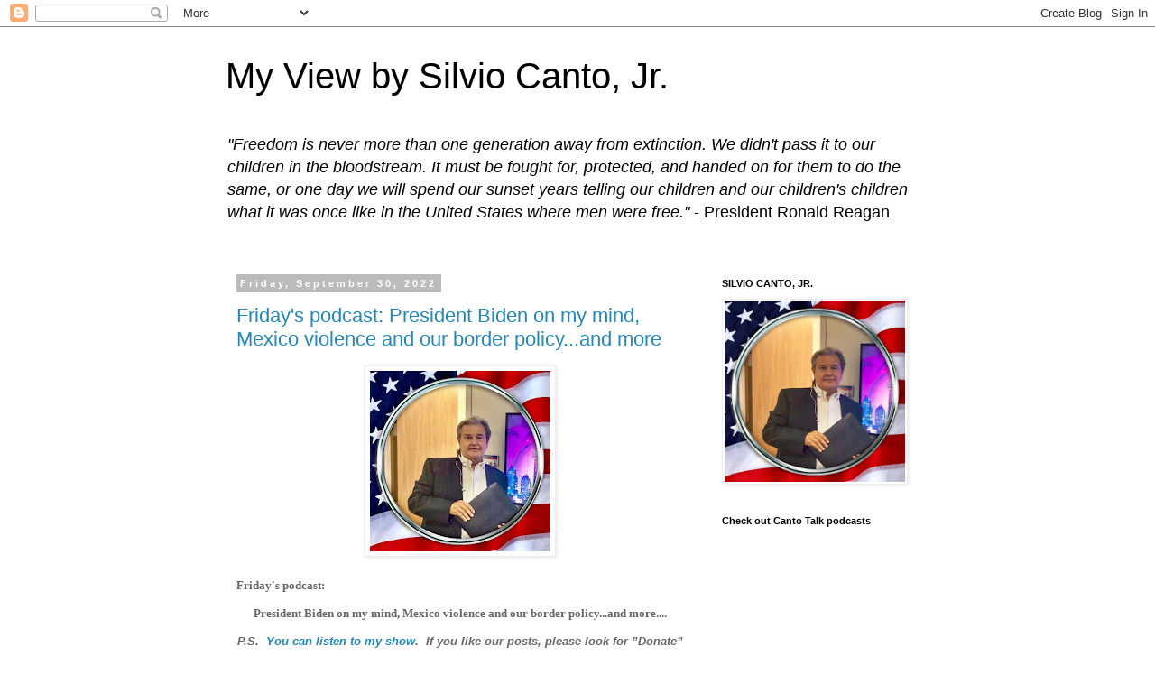

--- FILE ---
content_type: text/html; charset=UTF-8
request_url: https://cantotalk.blogspot.com/2022_09_16_archive.html
body_size: 33995
content:
<!DOCTYPE html>
<html class='v2' dir='ltr' lang='en'>
<head>
<link href='https://www.blogger.com/static/v1/widgets/335934321-css_bundle_v2.css' rel='stylesheet' type='text/css'/>
<meta content='width=1100' name='viewport'/>
<meta content='text/html; charset=UTF-8' http-equiv='Content-Type'/>
<meta content='blogger' name='generator'/>
<link href='https://cantotalk.blogspot.com/favicon.ico' rel='icon' type='image/x-icon'/>
<link href='https://cantotalk.blogspot.com/2022/09/' rel='canonical'/>
<link rel="alternate" type="application/atom+xml" title="My View by Silvio Canto, Jr. - Atom" href="https://cantotalk.blogspot.com/feeds/posts/default" />
<link rel="alternate" type="application/rss+xml" title="My View by Silvio Canto, Jr. - RSS" href="https://cantotalk.blogspot.com/feeds/posts/default?alt=rss" />
<link rel="service.post" type="application/atom+xml" title="My View by Silvio Canto, Jr. - Atom" href="https://www.blogger.com/feeds/8927973/posts/default" />
<!--Can't find substitution for tag [blog.ieCssRetrofitLinks]-->
<meta content='https://cantotalk.blogspot.com/2022/09/' property='og:url'/>
<meta content='My View by Silvio Canto, Jr.' property='og:title'/>
<meta content='&lt;i&gt;&quot;Freedom is never more than one generation away from extinction. We didn&#39;t pass it to our children in the bloodstream. It must be fought for, protected, and handed on for them to do the same, or one day we will spend our sunset years telling our children and our children&#39;s children what it was once like in the United States where men were free.&quot; &lt;/i&gt; - President Ronald Reagan' property='og:description'/>
<title>My View by Silvio Canto, Jr.: September 2022</title>
<style id='page-skin-1' type='text/css'><!--
/*
-----------------------------------------------
Blogger Template Style
Name:     Simple
Designer: Blogger
URL:      www.blogger.com
----------------------------------------------- */
/* Content
----------------------------------------------- */
body {
font: normal normal 12px 'Trebuchet MS', Trebuchet, Verdana, sans-serif;
color: #666666;
background: #ffffff none repeat scroll top left;
padding: 0 0 0 0;
}
html body .region-inner {
min-width: 0;
max-width: 100%;
width: auto;
}
h2 {
font-size: 22px;
}
a:link {
text-decoration:none;
color: #2288bb;
}
a:visited {
text-decoration:none;
color: #888888;
}
a:hover {
text-decoration:underline;
color: #33aaff;
}
.body-fauxcolumn-outer .fauxcolumn-inner {
background: transparent none repeat scroll top left;
_background-image: none;
}
.body-fauxcolumn-outer .cap-top {
position: absolute;
z-index: 1;
height: 400px;
width: 100%;
}
.body-fauxcolumn-outer .cap-top .cap-left {
width: 100%;
background: transparent none repeat-x scroll top left;
_background-image: none;
}
.content-outer {
-moz-box-shadow: 0 0 0 rgba(0, 0, 0, .15);
-webkit-box-shadow: 0 0 0 rgba(0, 0, 0, .15);
-goog-ms-box-shadow: 0 0 0 #333333;
box-shadow: 0 0 0 rgba(0, 0, 0, .15);
margin-bottom: 1px;
}
.content-inner {
padding: 10px 40px;
}
.content-inner {
background-color: #ffffff;
}
/* Header
----------------------------------------------- */
.header-outer {
background: transparent none repeat-x scroll 0 -400px;
_background-image: none;
}
.Header h1 {
font: normal normal 40px 'Trebuchet MS',Trebuchet,Verdana,sans-serif;
color: #000000;
text-shadow: 0 0 0 rgba(0, 0, 0, .2);
}
.Header h1 a {
color: #000000;
}
.Header .description {
font-size: 18px;
color: #000000;
}
.header-inner .Header .titlewrapper {
padding: 22px 0;
}
.header-inner .Header .descriptionwrapper {
padding: 0 0;
}
/* Tabs
----------------------------------------------- */
.tabs-inner .section:first-child {
border-top: 0 solid #dddddd;
}
.tabs-inner .section:first-child ul {
margin-top: -1px;
border-top: 1px solid #dddddd;
border-left: 1px solid #dddddd;
border-right: 1px solid #dddddd;
}
.tabs-inner .widget ul {
background: transparent none repeat-x scroll 0 -800px;
_background-image: none;
border-bottom: 1px solid #dddddd;
margin-top: 0;
margin-left: -30px;
margin-right: -30px;
}
.tabs-inner .widget li a {
display: inline-block;
padding: .6em 1em;
font: normal normal 12px 'Trebuchet MS', Trebuchet, Verdana, sans-serif;
color: #000000;
border-left: 1px solid #ffffff;
border-right: 1px solid #dddddd;
}
.tabs-inner .widget li:first-child a {
border-left: none;
}
.tabs-inner .widget li.selected a, .tabs-inner .widget li a:hover {
color: #000000;
background-color: #eeeeee;
text-decoration: none;
}
/* Columns
----------------------------------------------- */
.main-outer {
border-top: 0 solid transparent;
}
.fauxcolumn-left-outer .fauxcolumn-inner {
border-right: 1px solid transparent;
}
.fauxcolumn-right-outer .fauxcolumn-inner {
border-left: 1px solid transparent;
}
/* Headings
----------------------------------------------- */
div.widget > h2,
div.widget h2.title {
margin: 0 0 1em 0;
font: normal bold 11px 'Trebuchet MS',Trebuchet,Verdana,sans-serif;
color: #000000;
}
/* Widgets
----------------------------------------------- */
.widget .zippy {
color: #999999;
text-shadow: 2px 2px 1px rgba(0, 0, 0, .1);
}
.widget .popular-posts ul {
list-style: none;
}
/* Posts
----------------------------------------------- */
h2.date-header {
font: normal bold 11px Arial, Tahoma, Helvetica, FreeSans, sans-serif;
}
.date-header span {
background-color: #bbbbbb;
color: #ffffff;
padding: 0.4em;
letter-spacing: 3px;
margin: inherit;
}
.main-inner {
padding-top: 35px;
padding-bottom: 65px;
}
.main-inner .column-center-inner {
padding: 0 0;
}
.main-inner .column-center-inner .section {
margin: 0 1em;
}
.post {
margin: 0 0 45px 0;
}
h3.post-title, .comments h4 {
font: normal normal 22px 'Trebuchet MS',Trebuchet,Verdana,sans-serif;
margin: .75em 0 0;
}
.post-body {
font-size: 110%;
line-height: 1.4;
position: relative;
}
.post-body img, .post-body .tr-caption-container, .Profile img, .Image img,
.BlogList .item-thumbnail img {
padding: 2px;
background: #ffffff;
border: 1px solid #eeeeee;
-moz-box-shadow: 1px 1px 5px rgba(0, 0, 0, .1);
-webkit-box-shadow: 1px 1px 5px rgba(0, 0, 0, .1);
box-shadow: 1px 1px 5px rgba(0, 0, 0, .1);
}
.post-body img, .post-body .tr-caption-container {
padding: 5px;
}
.post-body .tr-caption-container {
color: #666666;
}
.post-body .tr-caption-container img {
padding: 0;
background: transparent;
border: none;
-moz-box-shadow: 0 0 0 rgba(0, 0, 0, .1);
-webkit-box-shadow: 0 0 0 rgba(0, 0, 0, .1);
box-shadow: 0 0 0 rgba(0, 0, 0, .1);
}
.post-header {
margin: 0 0 1.5em;
line-height: 1.6;
font-size: 90%;
}
.post-footer {
margin: 20px -2px 0;
padding: 5px 10px;
color: #666666;
background-color: #eeeeee;
border-bottom: 1px solid #eeeeee;
line-height: 1.6;
font-size: 90%;
}
#comments .comment-author {
padding-top: 1.5em;
border-top: 1px solid transparent;
background-position: 0 1.5em;
}
#comments .comment-author:first-child {
padding-top: 0;
border-top: none;
}
.avatar-image-container {
margin: .2em 0 0;
}
#comments .avatar-image-container img {
border: 1px solid #eeeeee;
}
/* Comments
----------------------------------------------- */
.comments .comments-content .icon.blog-author {
background-repeat: no-repeat;
background-image: url([data-uri]);
}
.comments .comments-content .loadmore a {
border-top: 1px solid #999999;
border-bottom: 1px solid #999999;
}
.comments .comment-thread.inline-thread {
background-color: #eeeeee;
}
.comments .continue {
border-top: 2px solid #999999;
}
/* Accents
---------------------------------------------- */
.section-columns td.columns-cell {
border-left: 1px solid transparent;
}
.blog-pager {
background: transparent url(https://resources.blogblog.com/blogblog/data/1kt/simple/paging_dot.png) repeat-x scroll top center;
}
.blog-pager-older-link, .home-link,
.blog-pager-newer-link {
background-color: #ffffff;
padding: 5px;
}
.footer-outer {
border-top: 1px dashed #bbbbbb;
}
/* Mobile
----------------------------------------------- */
body.mobile  {
background-size: auto;
}
.mobile .body-fauxcolumn-outer {
background: transparent none repeat scroll top left;
}
.mobile .body-fauxcolumn-outer .cap-top {
background-size: 100% auto;
}
.mobile .content-outer {
-webkit-box-shadow: 0 0 3px rgba(0, 0, 0, .15);
box-shadow: 0 0 3px rgba(0, 0, 0, .15);
}
.mobile .tabs-inner .widget ul {
margin-left: 0;
margin-right: 0;
}
.mobile .post {
margin: 0;
}
.mobile .main-inner .column-center-inner .section {
margin: 0;
}
.mobile .date-header span {
padding: 0.1em 10px;
margin: 0 -10px;
}
.mobile h3.post-title {
margin: 0;
}
.mobile .blog-pager {
background: transparent none no-repeat scroll top center;
}
.mobile .footer-outer {
border-top: none;
}
.mobile .main-inner, .mobile .footer-inner {
background-color: #ffffff;
}
.mobile-index-contents {
color: #666666;
}
.mobile-link-button {
background-color: #2288bb;
}
.mobile-link-button a:link, .mobile-link-button a:visited {
color: #ffffff;
}
.mobile .tabs-inner .section:first-child {
border-top: none;
}
.mobile .tabs-inner .PageList .widget-content {
background-color: #eeeeee;
color: #000000;
border-top: 1px solid #dddddd;
border-bottom: 1px solid #dddddd;
}
.mobile .tabs-inner .PageList .widget-content .pagelist-arrow {
border-left: 1px solid #dddddd;
}

--></style>
<style id='template-skin-1' type='text/css'><!--
body {
min-width: 860px;
}
.content-outer, .content-fauxcolumn-outer, .region-inner {
min-width: 860px;
max-width: 860px;
_width: 860px;
}
.main-inner .columns {
padding-left: 0px;
padding-right: 260px;
}
.main-inner .fauxcolumn-center-outer {
left: 0px;
right: 260px;
/* IE6 does not respect left and right together */
_width: expression(this.parentNode.offsetWidth -
parseInt("0px") -
parseInt("260px") + 'px');
}
.main-inner .fauxcolumn-left-outer {
width: 0px;
}
.main-inner .fauxcolumn-right-outer {
width: 260px;
}
.main-inner .column-left-outer {
width: 0px;
right: 100%;
margin-left: -0px;
}
.main-inner .column-right-outer {
width: 260px;
margin-right: -260px;
}
#layout {
min-width: 0;
}
#layout .content-outer {
min-width: 0;
width: 800px;
}
#layout .region-inner {
min-width: 0;
width: auto;
}
body#layout div.add_widget {
padding: 8px;
}
body#layout div.add_widget a {
margin-left: 32px;
}
--></style>
<link href='https://www.blogger.com/dyn-css/authorization.css?targetBlogID=8927973&amp;zx=fcf6edfb-aa78-4ca0-89f9-aa43a8f38479' media='none' onload='if(media!=&#39;all&#39;)media=&#39;all&#39;' rel='stylesheet'/><noscript><link href='https://www.blogger.com/dyn-css/authorization.css?targetBlogID=8927973&amp;zx=fcf6edfb-aa78-4ca0-89f9-aa43a8f38479' rel='stylesheet'/></noscript>
<meta name='google-adsense-platform-account' content='ca-host-pub-1556223355139109'/>
<meta name='google-adsense-platform-domain' content='blogspot.com'/>

<script async src="https://pagead2.googlesyndication.com/pagead/js/adsbygoogle.js?client=ca-pub-1946913844535845&host=ca-host-pub-1556223355139109" crossorigin="anonymous"></script>

<!-- data-ad-client=ca-pub-1946913844535845 -->

</head>
<body class='loading variant-simplysimple'>
<div class='navbar section' id='navbar' name='Navbar'><div class='widget Navbar' data-version='1' id='Navbar1'><script type="text/javascript">
    function setAttributeOnload(object, attribute, val) {
      if(window.addEventListener) {
        window.addEventListener('load',
          function(){ object[attribute] = val; }, false);
      } else {
        window.attachEvent('onload', function(){ object[attribute] = val; });
      }
    }
  </script>
<div id="navbar-iframe-container"></div>
<script type="text/javascript" src="https://apis.google.com/js/platform.js"></script>
<script type="text/javascript">
      gapi.load("gapi.iframes:gapi.iframes.style.bubble", function() {
        if (gapi.iframes && gapi.iframes.getContext) {
          gapi.iframes.getContext().openChild({
              url: 'https://www.blogger.com/navbar/8927973?origin\x3dhttps://cantotalk.blogspot.com',
              where: document.getElementById("navbar-iframe-container"),
              id: "navbar-iframe"
          });
        }
      });
    </script><script type="text/javascript">
(function() {
var script = document.createElement('script');
script.type = 'text/javascript';
script.src = '//pagead2.googlesyndication.com/pagead/js/google_top_exp.js';
var head = document.getElementsByTagName('head')[0];
if (head) {
head.appendChild(script);
}})();
</script>
</div></div>
<div class='body-fauxcolumns'>
<div class='fauxcolumn-outer body-fauxcolumn-outer'>
<div class='cap-top'>
<div class='cap-left'></div>
<div class='cap-right'></div>
</div>
<div class='fauxborder-left'>
<div class='fauxborder-right'></div>
<div class='fauxcolumn-inner'>
</div>
</div>
<div class='cap-bottom'>
<div class='cap-left'></div>
<div class='cap-right'></div>
</div>
</div>
</div>
<div class='content'>
<div class='content-fauxcolumns'>
<div class='fauxcolumn-outer content-fauxcolumn-outer'>
<div class='cap-top'>
<div class='cap-left'></div>
<div class='cap-right'></div>
</div>
<div class='fauxborder-left'>
<div class='fauxborder-right'></div>
<div class='fauxcolumn-inner'>
</div>
</div>
<div class='cap-bottom'>
<div class='cap-left'></div>
<div class='cap-right'></div>
</div>
</div>
</div>
<div class='content-outer'>
<div class='content-cap-top cap-top'>
<div class='cap-left'></div>
<div class='cap-right'></div>
</div>
<div class='fauxborder-left content-fauxborder-left'>
<div class='fauxborder-right content-fauxborder-right'></div>
<div class='content-inner'>
<header>
<div class='header-outer'>
<div class='header-cap-top cap-top'>
<div class='cap-left'></div>
<div class='cap-right'></div>
</div>
<div class='fauxborder-left header-fauxborder-left'>
<div class='fauxborder-right header-fauxborder-right'></div>
<div class='region-inner header-inner'>
<div class='header section' id='header' name='Header'><div class='widget Header' data-version='1' id='Header1'>
<div id='header-inner'>
<div class='titlewrapper'>
<h1 class='title'>
<a href='https://cantotalk.blogspot.com/'>
My View by Silvio Canto, Jr.
</a>
</h1>
</div>
<div class='descriptionwrapper'>
<p class='description'><span><i>"Freedom is never more than one generation away from extinction. We didn't pass it to our children in the bloodstream. It must be fought for, protected, and handed on for them to do the same, or one day we will spend our sunset years telling our children and our children's children what it was once like in the United States where men were free." </i> - President Ronald Reagan</span></p>
</div>
</div>
</div></div>
</div>
</div>
<div class='header-cap-bottom cap-bottom'>
<div class='cap-left'></div>
<div class='cap-right'></div>
</div>
</div>
</header>
<div class='tabs-outer'>
<div class='tabs-cap-top cap-top'>
<div class='cap-left'></div>
<div class='cap-right'></div>
</div>
<div class='fauxborder-left tabs-fauxborder-left'>
<div class='fauxborder-right tabs-fauxborder-right'></div>
<div class='region-inner tabs-inner'>
<div class='tabs no-items section' id='crosscol' name='Cross-Column'></div>
<div class='tabs no-items section' id='crosscol-overflow' name='Cross-Column 2'></div>
</div>
</div>
<div class='tabs-cap-bottom cap-bottom'>
<div class='cap-left'></div>
<div class='cap-right'></div>
</div>
</div>
<div class='main-outer'>
<div class='main-cap-top cap-top'>
<div class='cap-left'></div>
<div class='cap-right'></div>
</div>
<div class='fauxborder-left main-fauxborder-left'>
<div class='fauxborder-right main-fauxborder-right'></div>
<div class='region-inner main-inner'>
<div class='columns fauxcolumns'>
<div class='fauxcolumn-outer fauxcolumn-center-outer'>
<div class='cap-top'>
<div class='cap-left'></div>
<div class='cap-right'></div>
</div>
<div class='fauxborder-left'>
<div class='fauxborder-right'></div>
<div class='fauxcolumn-inner'>
</div>
</div>
<div class='cap-bottom'>
<div class='cap-left'></div>
<div class='cap-right'></div>
</div>
</div>
<div class='fauxcolumn-outer fauxcolumn-left-outer'>
<div class='cap-top'>
<div class='cap-left'></div>
<div class='cap-right'></div>
</div>
<div class='fauxborder-left'>
<div class='fauxborder-right'></div>
<div class='fauxcolumn-inner'>
</div>
</div>
<div class='cap-bottom'>
<div class='cap-left'></div>
<div class='cap-right'></div>
</div>
</div>
<div class='fauxcolumn-outer fauxcolumn-right-outer'>
<div class='cap-top'>
<div class='cap-left'></div>
<div class='cap-right'></div>
</div>
<div class='fauxborder-left'>
<div class='fauxborder-right'></div>
<div class='fauxcolumn-inner'>
</div>
</div>
<div class='cap-bottom'>
<div class='cap-left'></div>
<div class='cap-right'></div>
</div>
</div>
<!-- corrects IE6 width calculation -->
<div class='columns-inner'>
<div class='column-center-outer'>
<div class='column-center-inner'>
<div class='main section' id='main' name='Main'><div class='widget Blog' data-version='1' id='Blog1'>
<div class='blog-posts hfeed'>

          <div class="date-outer">
        
<h2 class='date-header'><span>Friday, September 30, 2022</span></h2>

          <div class="date-posts">
        
<div class='post-outer'>
<div class='post hentry uncustomized-post-template' itemprop='blogPost' itemscope='itemscope' itemtype='http://schema.org/BlogPosting'>
<meta content='https://blogger.googleusercontent.com/img/b/R29vZ2xl/AVvXsEi-8fp8t6Mhxy99QzyGYKxfIrTFbx8iKpZnQgqeEQpxB-Ps1uYuiTpxlfZFVN41KAerP8H-RRD_JipEqJjOXDFPg6fTwxtzT0cwHL_CXyTV-Z4i0RThcRJwOYxuqxDMTN8FA2J_aLg95vhKy_5CwV0Ec2JAZf8kxnAwX_9-F_d1zHYIF211ZC8/w200-h200/canto1.jpg' itemprop='image_url'/>
<meta content='8927973' itemprop='blogId'/>
<meta content='1377082401967732512' itemprop='postId'/>
<a name='1377082401967732512'></a>
<h3 class='post-title entry-title' itemprop='name'>
<a href='https://cantotalk.blogspot.com/2022/09/fridays-podcast-presidentbiden-on-my.html'>Friday's podcast:   President&#160;Biden on my mind, Mexico violence and our border policy...and more</a>
</h3>
<div class='post-header'>
<div class='post-header-line-1'></div>
</div>
<div class='post-body entry-content' id='post-body-1377082401967732512' itemprop='description articleBody'>
<p style="text-align: center;"><span style="font-family: verdana;"><b></b></span></p><div class="separator" style="clear: both; text-align: center;"><span style="font-family: verdana;"><b><a href="https://blogger.googleusercontent.com/img/b/R29vZ2xl/AVvXsEi-8fp8t6Mhxy99QzyGYKxfIrTFbx8iKpZnQgqeEQpxB-Ps1uYuiTpxlfZFVN41KAerP8H-RRD_JipEqJjOXDFPg6fTwxtzT0cwHL_CXyTV-Z4i0RThcRJwOYxuqxDMTN8FA2J_aLg95vhKy_5CwV0Ec2JAZf8kxnAwX_9-F_d1zHYIF211ZC8/s1080/canto1.jpg" style="margin-left: 1em; margin-right: 1em;"><img border="0" data-original-height="1080" data-original-width="1080" height="200" src="https://blogger.googleusercontent.com/img/b/R29vZ2xl/AVvXsEi-8fp8t6Mhxy99QzyGYKxfIrTFbx8iKpZnQgqeEQpxB-Ps1uYuiTpxlfZFVN41KAerP8H-RRD_JipEqJjOXDFPg6fTwxtzT0cwHL_CXyTV-Z4i0RThcRJwOYxuqxDMTN8FA2J_aLg95vhKy_5CwV0Ec2JAZf8kxnAwX_9-F_d1zHYIF211ZC8/w200-h200/canto1.jpg" width="200" /></a></b></span></div><span style="font-family: verdana;"><b><br />Friday's podcast:&nbsp;</b></span><p></p><p style="text-align: center;"><span style="font-family: verdana;"><b>President&nbsp;Biden on my mind, Mexico violence and our border policy...and more....</b></span></p><p style="text-align: center;"><strong><em>P.S.&nbsp; <a href="https://cantotalk.blogspot.com/">You&nbsp;can&nbsp;listen to my show</a>.&nbsp; If you like our posts, please look for &#8221;Donate&#8221; on the right column</em>&nbsp;of the blog page.</strong></p><p style="text-align: center;"><strong><br /></strong></p><p style="text-align: center;"></p>
<iframe width="100%" height="180px" src="//percolate.blogtalkradio.com/offsiteplayer?hostId=4735&episodeId=12150637" frameborder="0" allowfullscreen></iframe>
<div style='clear: both;'></div>
</div>
<div class='post-footer'>
<div class='post-footer-line post-footer-line-1'>
<span class='post-author vcard'>
Posted by
<span class='fn' itemprop='author' itemscope='itemscope' itemtype='http://schema.org/Person'>
<meta content='https://www.blogger.com/profile/11327811060129192149' itemprop='url'/>
<a class='g-profile' href='https://www.blogger.com/profile/11327811060129192149' rel='author' title='author profile'>
<span itemprop='name'>Silvio Canto, Jr.</span>
</a>
</span>
</span>
<span class='post-timestamp'>
Post Link ---&gt;
<meta content='https://cantotalk.blogspot.com/2022/09/fridays-podcast-presidentbiden-on-my.html' itemprop='url'/>
<a class='timestamp-link' href='https://cantotalk.blogspot.com/2022/09/fridays-podcast-presidentbiden-on-my.html' rel='bookmark' title='permanent link'><abbr class='published' itemprop='datePublished' title='2022-09-30T17:00:00-05:00'>5:00 PM</abbr></a>
</span>
<span class='post-comment-link'>
</span>
<span class='post-icons'>
<span class='item-action'>
<a href='https://www.blogger.com/email-post/8927973/1377082401967732512' title='Email Post'>
<img alt='' class='icon-action' height='13' src='https://resources.blogblog.com/img/icon18_email.gif' width='18'/>
</a>
</span>
</span>
<div class='post-share-buttons goog-inline-block'>
<a class='goog-inline-block share-button sb-email' href='https://www.blogger.com/share-post.g?blogID=8927973&postID=1377082401967732512&target=email' target='_blank' title='Email This'><span class='share-button-link-text'>Email This</span></a><a class='goog-inline-block share-button sb-blog' href='https://www.blogger.com/share-post.g?blogID=8927973&postID=1377082401967732512&target=blog' onclick='window.open(this.href, "_blank", "height=270,width=475"); return false;' target='_blank' title='BlogThis!'><span class='share-button-link-text'>BlogThis!</span></a><a class='goog-inline-block share-button sb-twitter' href='https://www.blogger.com/share-post.g?blogID=8927973&postID=1377082401967732512&target=twitter' target='_blank' title='Share to X'><span class='share-button-link-text'>Share to X</span></a><a class='goog-inline-block share-button sb-facebook' href='https://www.blogger.com/share-post.g?blogID=8927973&postID=1377082401967732512&target=facebook' onclick='window.open(this.href, "_blank", "height=430,width=640"); return false;' target='_blank' title='Share to Facebook'><span class='share-button-link-text'>Share to Facebook</span></a><a class='goog-inline-block share-button sb-pinterest' href='https://www.blogger.com/share-post.g?blogID=8927973&postID=1377082401967732512&target=pinterest' target='_blank' title='Share to Pinterest'><span class='share-button-link-text'>Share to Pinterest</span></a>
</div>
</div>
<div class='post-footer-line post-footer-line-2'>
<span class='post-labels'>
</span>
</div>
<div class='post-footer-line post-footer-line-3'>
<span class='post-location'>
</span>
</div>
</div>
</div>
</div>
<div class='post-outer'>
<div class='post hentry uncustomized-post-template' itemprop='blogPost' itemscope='itemscope' itemtype='http://schema.org/BlogPosting'>
<meta content='https://blogger.googleusercontent.com/img/b/R29vZ2xl/AVvXsEhTDZDhTO-IYvgICBcRvtL0L9JJcmuzjeKN3DemdQ6OHGCSkwwiLpxhc1bergQQupaD-RY0JrBB2hOINrQNpgivZR1lt5L6RtmK--1XxMvNI1XIlwm9qoJnPzr7aEv6LWfhBI7lH8zz-DJ41vDsji0-uroRZPN7mrcfoJcXiTV6yGjhV2aDnBU/w200-h200/cannto5.jpg' itemprop='image_url'/>
<meta content='8927973' itemprop='blogId'/>
<meta content='4030291310983822652' itemprop='postId'/>
<a name='4030291310983822652'></a>
<h3 class='post-title entry-title' itemprop='name'>
<a href='https://cantotalk.blogspot.com/2022/09/fridays-video-president-biden-on-my.html'>Friday's video:    President Biden on my mind, Mexico violence and our border policy...and ...</a>
</h3>
<div class='post-header'>
<div class='post-header-line-1'></div>
</div>
<div class='post-body entry-content' id='post-body-4030291310983822652' itemprop='description articleBody'>
<div style="text-align: center;"><b><span style="font-family: verdana;"><div class="separator" style="clear: both; text-align: center;"><a href="https://blogger.googleusercontent.com/img/b/R29vZ2xl/AVvXsEhTDZDhTO-IYvgICBcRvtL0L9JJcmuzjeKN3DemdQ6OHGCSkwwiLpxhc1bergQQupaD-RY0JrBB2hOINrQNpgivZR1lt5L6RtmK--1XxMvNI1XIlwm9qoJnPzr7aEv6LWfhBI7lH8zz-DJ41vDsji0-uroRZPN7mrcfoJcXiTV6yGjhV2aDnBU/s398/cannto5.jpg" imageanchor="1" style="margin-left: 1em; margin-right: 1em;"><img border="0" data-original-height="398" data-original-width="398" height="200" src="https://blogger.googleusercontent.com/img/b/R29vZ2xl/AVvXsEhTDZDhTO-IYvgICBcRvtL0L9JJcmuzjeKN3DemdQ6OHGCSkwwiLpxhc1bergQQupaD-RY0JrBB2hOINrQNpgivZR1lt5L6RtmK--1XxMvNI1XIlwm9qoJnPzr7aEv6LWfhBI7lH8zz-DJ41vDsji0-uroRZPN7mrcfoJcXiTV6yGjhV2aDnBU/w200-h200/cannto5.jpg" width="200" /></a></div><br />Friday's video:&nbsp;</span></b></div><div style="text-align: center;"><b><span style="font-family: verdana;">President Biden on my mind, Mexico violence and our border policy...and more...... ...</span></b></div><div style="text-align: center;"><b><span style="font-family: verdana;"><br /></span></b></div><div style="text-align: center;"><b><span style="font-family: verdana;">&nbsp;President Biden on my mind......Mexico violence and our border policy......Adams and New York City.........Babe Ruth 1927.......and other stories...</span></b></div><div style="text-align: center;"><br /></div><div><strong><em>P.S.&nbsp; <a href="https://cantotalk.blogspot.com/">You&nbsp;can&nbsp;listen to my show</a>.&nbsp; If you like our posts, please look for &#8221;Donate&#8221; on the right column</em>&nbsp;of the blog page.</strong><br /><div><br /></div><div><span class="bold style-scope yt-formatted-string" dir="auto" style-target="bold" style="background: rgb(249, 249, 249); border: 0px; color: #030303; font-family: Roboto, Arial, sans-serif; font-size: 14px; font-weight: var(--yt-formatted-string-bold-font-weight,500); margin: 0px; padding: 0px; white-space: pre-wrap;"> </span>&nbsp; &nbsp; &nbsp; &nbsp; &nbsp; &nbsp; &nbsp; &nbsp; &nbsp; &nbsp; &nbsp; &nbsp; &nbsp; &nbsp;&nbsp;<iframe frameborder="0" height="270" src="https://youtube.com/embed/Eh8xiemaNAc" width="480"></iframe></div></div>
<div style='clear: both;'></div>
</div>
<div class='post-footer'>
<div class='post-footer-line post-footer-line-1'>
<span class='post-author vcard'>
Posted by
<span class='fn' itemprop='author' itemscope='itemscope' itemtype='http://schema.org/Person'>
<meta content='https://www.blogger.com/profile/11327811060129192149' itemprop='url'/>
<a class='g-profile' href='https://www.blogger.com/profile/11327811060129192149' rel='author' title='author profile'>
<span itemprop='name'>Silvio Canto, Jr.</span>
</a>
</span>
</span>
<span class='post-timestamp'>
Post Link ---&gt;
<meta content='https://cantotalk.blogspot.com/2022/09/fridays-video-president-biden-on-my.html' itemprop='url'/>
<a class='timestamp-link' href='https://cantotalk.blogspot.com/2022/09/fridays-video-president-biden-on-my.html' rel='bookmark' title='permanent link'><abbr class='published' itemprop='datePublished' title='2022-09-30T14:00:00-05:00'>2:00 PM</abbr></a>
</span>
<span class='post-comment-link'>
</span>
<span class='post-icons'>
<span class='item-action'>
<a href='https://www.blogger.com/email-post/8927973/4030291310983822652' title='Email Post'>
<img alt='' class='icon-action' height='13' src='https://resources.blogblog.com/img/icon18_email.gif' width='18'/>
</a>
</span>
</span>
<div class='post-share-buttons goog-inline-block'>
<a class='goog-inline-block share-button sb-email' href='https://www.blogger.com/share-post.g?blogID=8927973&postID=4030291310983822652&target=email' target='_blank' title='Email This'><span class='share-button-link-text'>Email This</span></a><a class='goog-inline-block share-button sb-blog' href='https://www.blogger.com/share-post.g?blogID=8927973&postID=4030291310983822652&target=blog' onclick='window.open(this.href, "_blank", "height=270,width=475"); return false;' target='_blank' title='BlogThis!'><span class='share-button-link-text'>BlogThis!</span></a><a class='goog-inline-block share-button sb-twitter' href='https://www.blogger.com/share-post.g?blogID=8927973&postID=4030291310983822652&target=twitter' target='_blank' title='Share to X'><span class='share-button-link-text'>Share to X</span></a><a class='goog-inline-block share-button sb-facebook' href='https://www.blogger.com/share-post.g?blogID=8927973&postID=4030291310983822652&target=facebook' onclick='window.open(this.href, "_blank", "height=430,width=640"); return false;' target='_blank' title='Share to Facebook'><span class='share-button-link-text'>Share to Facebook</span></a><a class='goog-inline-block share-button sb-pinterest' href='https://www.blogger.com/share-post.g?blogID=8927973&postID=4030291310983822652&target=pinterest' target='_blank' title='Share to Pinterest'><span class='share-button-link-text'>Share to Pinterest</span></a>
</div>
</div>
<div class='post-footer-line post-footer-line-2'>
<span class='post-labels'>
</span>
</div>
<div class='post-footer-line post-footer-line-3'>
<span class='post-location'>
</span>
</div>
</div>
</div>
</div>
<div class='post-outer'>
<div class='post hentry uncustomized-post-template' itemprop='blogPost' itemscope='itemscope' itemtype='http://schema.org/BlogPosting'>
<meta content='https://blogger.googleusercontent.com/img/b/R29vZ2xl/AVvXsEij5onfJOu5QOMya8uS2Y-EKVobonTxzLusAExO_Ymyg0VsLrIItHSb_hDe6qKZJJ1uK3ktDHXcvGVia63_MrYjlVMrwp33Yr6injl3M9UAtGtY0xOf3_QFOCD5tR5e2eJXJg3Kn2vyOIO2BH04ThZ5dI4-FGgcMMr9xt_qITT7jHxeKqqZL9g/w200-h105/41E2E290-AB52-4F5B-9797-7FAC3ECE91F1.webp' itemprop='image_url'/>
<meta content='8927973' itemprop='blogId'/>
<meta content='4608907732495057126' itemprop='postId'/>
<a name='4608907732495057126'></a>
<h3 class='post-title entry-title' itemprop='name'>
<a href='https://cantotalk.blogspot.com/2022/09/not-good-news-from-mexico.html'>Not good news from Mexico</a>
</h3>
<div class='post-header'>
<div class='post-header-line-1'></div>
</div>
<div class='post-body entry-content' id='post-body-4608907732495057126' itemprop='description articleBody'>
<a href="https://www.americanthinker.com/blog/2022/09/not_good_news_from_mexico.html"></a><div class="separator" style="clear: both; text-align: center;"><a href="https://www.americanthinker.com/blog/2022/09/not_good_news_from_mexico.html"></a><a href="https://blogger.googleusercontent.com/img/b/R29vZ2xl/AVvXsEij5onfJOu5QOMya8uS2Y-EKVobonTxzLusAExO_Ymyg0VsLrIItHSb_hDe6qKZJJ1uK3ktDHXcvGVia63_MrYjlVMrwp33Yr6injl3M9UAtGtY0xOf3_QFOCD5tR5e2eJXJg3Kn2vyOIO2BH04ThZ5dI4-FGgcMMr9xt_qITT7jHxeKqqZL9g/s540/41E2E290-AB52-4F5B-9797-7FAC3ECE91F1.webp" imageanchor="1" style="clear: left; float: left; margin-bottom: 1em; margin-right: 1em;"><img border="0" data-original-height="283" data-original-width="540" height="105" src="https://blogger.googleusercontent.com/img/b/R29vZ2xl/AVvXsEij5onfJOu5QOMya8uS2Y-EKVobonTxzLusAExO_Ymyg0VsLrIItHSb_hDe6qKZJJ1uK3ktDHXcvGVia63_MrYjlVMrwp33Yr6injl3M9UAtGtY0xOf3_QFOCD5tR5e2eJXJg3Kn2vyOIO2BH04ThZ5dI4-FGgcMMr9xt_qITT7jHxeKqqZL9g/w200-h105/41E2E290-AB52-4F5B-9797-7FAC3ECE91F1.webp" width="200" /></a></div><br />(My new American Thinker post)<div><br /></div><div><p class="added-to-list1" data-pf_style_display="block" data-pf_style_visibility="visible" orig-style="null" style="-webkit-box-shadow: none !important; -webkit-tap-highlight-color: rgba(0, 0, 0, 0); -webkit-text-size-adjust: 100%; box-shadow: none !important; box-sizing: border-box; caret-color: rgb(34, 34, 34); color: #222222; font-family: Arial, Helvetica, sans-serif; font-size: 16px; margin-bottom: 1rem; margin-top: 0px;"><span class="text-node" style="-webkit-box-shadow: none !important; box-shadow: none !important; box-sizing: border-box;">Down Mexico way, a&nbsp;</span><a data-pf_style_display="inline" data-pf_style_visibility="visible" href="https://www.reforma.com/aplicacioneslibre/preacceso/articulo/default.aspx?__rval=1&amp;urlredirect=/exhibe-eu-nexo-de-militares-y-narco-previo-a-noche-de-iguala/ar2476620?v=2" orig-style="null" style="-webkit-box-shadow: none !important; box-shadow: none !important; box-sizing: border-box; color: #222222; text-decoration: none; touch-action: manipulation; word-wrap: break-word;" target="_blank"><em data-pf_style_display="inline" data-pf_style_visibility="visible" orig-style="null" style="-webkit-box-shadow: none !important; box-shadow: none !important; box-sizing: border-box;"><span class="text-node" style="-webkit-box-shadow: none !important; box-shadow: none !important; box-sizing: border-box;">Reforma&nbsp;</span></em><span class="text-node" style="-webkit-box-shadow: none !important; box-shadow: none !important; box-sizing: border-box;">newspaper story</span></a><span class="text-node" style="-webkit-box-shadow: none !important; box-shadow: none !important; box-sizing: border-box;">&nbsp;is causing a lot of conversation and major concern.&nbsp;The original story is in Spanish but my friends at Pulse News Mexico published an analysis in English.&nbsp; It's bad news, to say the least.&nbsp; Let's read&nbsp;</span><a data-pf_style_display="inline" data-pf_style_visibility="visible" href="https://pulsenewsmexico.com/2022/09/28/us-evidence-ties-mexican-military-police-to-guerreros-unidos-cartel/" orig-style="null" style="-webkit-box-shadow: none !important; box-shadow: none !important; box-sizing: border-box; color: #222222; text-decoration: none; touch-action: manipulation; word-wrap: break-word;" target="_blank">the English story by Mark Lorenzana</a><span class="text-node" style="-webkit-box-shadow: none !important; box-shadow: none !important; box-sizing: border-box;">:&nbsp; &nbsp; &nbsp;&nbsp;</span></p><blockquote data-pf_style_display="block" data-pf_style_visibility="visible" orig-style="null" style="-webkit-box-shadow: none !important; -webkit-tap-highlight-color: rgba(0, 0, 0, 0); -webkit-text-size-adjust: 100%; border-bottom-style: none !important; border-left-color: rgb(142, 142, 142); border-left-style: solid; border-left-width: 2px; border-right-style: none !important; border-top-style: none !important; box-shadow: none !important; box-sizing: border-box; color: rgb(51, 51, 51) !important; font-family: Arial, Helvetica, sans-serif; font-size: 16px; margin: 1rem 0px 1rem 1.5rem; padding: 0px 0.5rem;"><p class="added-to-list1" data-pf_style_display="block" data-pf_style_visibility="visible" orig-style="null" style="-webkit-box-shadow: none !important; box-shadow: none !important; box-sizing: border-box; margin-bottom: 1rem; margin-top: 0px;"><span class="text-node" style="-webkit-box-shadow: none !important; box-shadow: none !important; box-sizing: border-box;">The U.S. government has evidence that allegedly links members of the drug-running criminal group Guerreros Unidos to the Mexican Army, Navy and municipal police of Iguala and Cocula, in the southwestern Mexican state of Guerrero.</span></p><p class="added-to-list1" data-pf_style_display="block" data-pf_style_visibility="visible" orig-style="null" style="-webkit-box-shadow: none !important; box-shadow: none !important; box-sizing: border-box; margin-bottom: 1rem; margin-top: 0px;"><span class="text-node" style="-webkit-box-shadow: none !important; box-shadow: none !important; box-sizing: border-box;">In a report by Mexican daily newspaper Reforma on Tuesday, Sept. 27, Mexico&#8217;s Attorney General&#8217;s Office of the Republic (FGR) presented to a judge transcripts of instant-messaging conversations via BlackBerry smartphones intercepted by the U.S. Drug Enforcement Agency (DEA). The conversations allegedly prove that members of Guerreros Unidos held meetings with elements of the Mexican military and municipal police, half a year before the forced disappearance of 43 male students from the Ayotzinapa Rural Teachers&#8217; College in Iguala eight years ago.</span></p></blockquote><p class="added-to-list1" data-pf_style_display="block" data-pf_style_visibility="visible" orig-style="null" style="-webkit-box-shadow: none !important; -webkit-tap-highlight-color: rgba(0, 0, 0, 0); -webkit-text-size-adjust: 100%; box-shadow: none !important; box-sizing: border-box; caret-color: rgb(34, 34, 34); color: #222222; font-family: Arial, Helvetica, sans-serif; font-size: 16px; margin-bottom: 1rem; margin-top: 0px;"><span class="text-node" style="-webkit-box-shadow: none !important; box-shadow: none !important; box-sizing: border-box;">The scandal in question is&nbsp;</span><a data-pf_style_display="inline" data-pf_style_visibility="visible" href="https://www.bbc.com/news/world-latin-america-35539727" orig-style="null" style="-webkit-box-shadow: none !important; box-shadow: none !important; box-sizing: border-box; color: #222222; text-decoration: none; touch-action: manipulation; word-wrap: break-word;" target="_blank">the disappearance&nbsp;of 43 students eight&nbsp;years ago under President Pena-Nieto</a><span class="text-node" style="-webkit-box-shadow: none !important; box-shadow: none !important; box-sizing: border-box;">.&nbsp;I don't know how much Pena-Nieto knew about the incident but he looked awfully weak in handling the whole thing.&nbsp;&nbsp;</span></p><p class="added-to-list1" data-pf_style_display="block" data-pf_style_visibility="visible" orig-style="null" style="-webkit-box-shadow: none !important; -webkit-tap-highlight-color: rgba(0, 0, 0, 0); -webkit-text-size-adjust: 100%; box-shadow: none !important; box-sizing: border-box; caret-color: rgb(34, 34, 34); color: #222222; font-family: Arial, Helvetica, sans-serif; font-size: 16px; margin-bottom: 1rem; margin-top: 0px;"><span class="text-node" style="-webkit-box-shadow: none !important; box-shadow: none !important; box-sizing: border-box;">To be honest, this is not the first time that we've had reports of criminal elements working with military groups.&nbsp;My biggest concern is that the Mexican government seems incapable of dealing with it.&nbsp; It's a bit like our big-city Democrats who look the other way when confronted with the crime statistics tearing down their cities.&nbsp;&nbsp;In other words, Mexico seems incapable of fighting them despite years of having the armed forces chasing the cartels.&nbsp;&nbsp;</span></p><p class="added-to-list1" data-pf_style_display="block" data-pf_style_visibility="visible" orig-style="null" style="-webkit-box-shadow: none !important; -webkit-tap-highlight-color: rgba(0, 0, 0, 0); -webkit-text-size-adjust: 100%; box-shadow: none !important; box-sizing: border-box; caret-color: rgb(34, 34, 34); color: #222222; font-family: Arial, Helvetica, sans-serif; font-size: 16px; margin-bottom: 1rem; margin-top: 0px;"><span class="text-node" style="-webkit-box-shadow: none !important; box-shadow: none !important; box-sizing: border-box;">Is it time for us to start looking at Mexico just a bit different or in the early stages of a failed state.&nbsp; I understand that Mexicans get angry when we say "failed state" but something is failing big time south of the border.&nbsp;Sorry amigos!</span></p><p class="added-to-list1" data-pf_style_display="block" data-pf_style_visibility="visible" orig-style="null" style="-webkit-box-shadow: none !important; -webkit-tap-highlight-color: rgba(0, 0, 0, 0); -webkit-text-size-adjust: 100%; box-shadow: none !important; box-sizing: border-box; caret-color: rgb(34, 34, 34); color: #222222; font-family: Arial, Helvetica, sans-serif; font-size: 16px; margin-bottom: 1rem; margin-top: 0px;"><span class="text-node" style="-webkit-box-shadow: none !important; box-shadow: none !important; box-sizing: border-box;">A few days ago, John Daniel Davidson wrote an amazing analysis of how things could really go bad south of the border.&nbsp; He&nbsp;</span><a data-pf_style_display="inline" data-pf_style_visibility="visible" href="https://thefederalist.com/2022/09/23/the-border-crisis-is-just-the-tip-of-the-iceberg-in-mexico-a-cartel-crisis-looms/" orig-style="null" style="-webkit-box-shadow: none !important; box-shadow: none !important; box-sizing: border-box; color: #222222; text-decoration: none; touch-action: manipulation; word-wrap: break-word;" target="_blank">wrote</a><span class="text-node" style="-webkit-box-shadow: none !important; box-shadow: none !important; box-sizing: border-box;">:&nbsp;&nbsp;</span></p><blockquote data-pf_style_display="block" data-pf_style_visibility="visible" orig-style="null" style="-webkit-box-shadow: none !important; -webkit-tap-highlight-color: rgba(0, 0, 0, 0); -webkit-text-size-adjust: 100%; border-bottom-style: none !important; border-left-color: rgb(142, 142, 142); border-left-style: solid; border-left-width: 2px; border-right-style: none !important; border-top-style: none !important; box-shadow: none !important; box-sizing: border-box; color: rgb(51, 51, 51) !important; font-family: Arial, Helvetica, sans-serif; font-size: 16px; margin: 1rem 0px 1rem 1.5rem; padding: 0px 0.5rem;"><p class="added-to-list1" data-pf_style_display="block" data-pf_style_visibility="visible" orig-style="null" style="-webkit-box-shadow: none !important; box-shadow: none !important; box-sizing: border-box; margin-bottom: 1rem; margin-top: 0px;"><span class="text-node" style="-webkit-box-shadow: none !important; box-shadow: none !important; box-sizing: border-box;">Since taking office, López Obrador has pursued a posture of passivity toward the cartels, especially the Sinaloa Cartel, the country&#8217;s most powerful. In so doing, Mexico&#8217;s president has transformed his naïve campaign slogan, abrazos no balazos (&#8220;hugs not bullets&#8221;), into a policy framework that can only be understood as a rebuke of the United States in favor of the cartels.&nbsp; &nbsp;&nbsp;</span></p><p class="added-to-list1" data-pf_style_display="block" data-pf_style_visibility="visible" orig-style="null" style="-webkit-box-shadow: none !important; box-shadow: none !important; box-sizing: border-box; margin-bottom: 1rem; margin-top: 0px;"><span class="text-node" style="-webkit-box-shadow: none !important; box-shadow: none !important; box-sizing: border-box;">What is also different now than in the past, the TPPF report explains, is that the cartels &#8220;increasingly supplant the legitimate sovereignty of the Mexican state with their own --&nbsp;often in cooperation with major elements of that state. The qualitative difference since 2018 has been the near-open role of the current Mexican president in allowing, and perhaps even participating in, that cooperation.&#8221;&nbsp;</span></p><p class="added-to-list1" data-pf_style_display="block" data-pf_style_visibility="visible" orig-style="null" style="-webkit-box-shadow: none !important; box-shadow: none !important; box-sizing: border-box; margin-bottom: 1rem; margin-top: 0px;"><span class="text-node" style="-webkit-box-shadow: none !important; box-shadow: none !important; box-sizing: border-box;">Indeed, by some estimates cartels now control up to 40 percent of Mexican territory.</span></p></blockquote><p class="added-to-list1" data-pf_style_display="block" data-pf_style_visibility="visible" orig-style="null" style="-webkit-box-shadow: none !important; -webkit-tap-highlight-color: rgba(0, 0, 0, 0); -webkit-text-size-adjust: 100%; box-shadow: none !important; box-sizing: border-box; caret-color: rgb(34, 34, 34); color: #222222; font-family: Arial, Helvetica, sans-serif; font-size: 16px; margin-bottom: 1rem; margin-top: 0px;"><span class="text-node" style="-webkit-box-shadow: none !important; box-shadow: none !important; box-sizing: border-box;">I agree with Mr. Davidson that the perfect storm of President Biden's border policy plus President Lopez-Obrador leftist instincts are making the cartels stronger and in turn making us weaker.</span></p><p class="added-to-list1" data-pf_style_display="block" data-pf_style_visibility="visible" orig-style="null" style="-webkit-box-shadow: none !important; -webkit-tap-highlight-color: rgba(0, 0, 0, 0); -webkit-text-size-adjust: 100%; box-shadow: none !important; box-sizing: border-box; caret-color: rgb(34, 34, 34); color: #222222; font-family: Arial, Helvetica, sans-serif; font-size: 16px; margin-bottom: 1rem; margin-top: 0px;"><span class="text-node" style="-webkit-box-shadow: none !important; box-shadow: none !important; box-sizing: border-box;">Yes, with all due respect to the Mexicans who will get angry with me, Mexico is starting to look like a failed state.&nbsp; Worse than that, a failed state on our border is a national security matter.&nbsp; &nbsp;</span></p><p class="added-to-list1" data-pf_style_display="block" data-pf_style_visibility="visible" orig-style="null" style="-webkit-box-shadow: none !important; -webkit-tap-highlight-color: rgba(0, 0, 0, 0); -webkit-text-size-adjust: 100%; box-shadow: none !important; box-sizing: border-box; caret-color: rgb(34, 34, 34); color: #222222; font-family: Arial, Helvetica, sans-serif; font-size: 16px; margin-bottom: 1rem; margin-top: 0px;"><span data-pf_style_display="inline" data-pf_style_visibility="visible" orig-style="null" style="-webkit-box-shadow: none !important; box-shadow: none !important; box-sizing: border-box;"><em data-pf_style_display="inline" data-pf_style_visibility="visible" orig-style="null" style="-webkit-box-shadow: none !important; box-shadow: none !important; box-sizing: border-box;"><span data-pf_style_display="inline" data-pf_style_visibility="visible" orig-style="null" style="-webkit-box-shadow: none !important; box-shadow: none !important; box-sizing: border-box;"><span class="text-node" style="-webkit-box-shadow: none !important; box-shadow: none !important; box-sizing: border-box;">P.S.&nbsp; Check out&nbsp;</span><a data-pf_style_display="inline" data-pf_style_visibility="visible" href="https://cantotalk.blogspot.com/" orig-style="null" style="-webkit-box-shadow: none !important; box-shadow: none !important; box-sizing: border-box; color: #222222; text-decoration: none; touch-action: manipulation; word-wrap: break-word;" target="_blank"><span class="text-node" style="-webkit-box-shadow: none !important; box-shadow: none !important; box-sizing: border-box;">my blog for posts, podcasts and videos</span></a><span class="text-node" style="-webkit-box-shadow: none !important; box-shadow: none !important; box-sizing: border-box;">.</span></span></em></span></p><div><br /></div></div>
<div style='clear: both;'></div>
</div>
<div class='post-footer'>
<div class='post-footer-line post-footer-line-1'>
<span class='post-author vcard'>
Posted by
<span class='fn' itemprop='author' itemscope='itemscope' itemtype='http://schema.org/Person'>
<meta content='https://www.blogger.com/profile/11327811060129192149' itemprop='url'/>
<a class='g-profile' href='https://www.blogger.com/profile/11327811060129192149' rel='author' title='author profile'>
<span itemprop='name'>Silvio Canto, Jr.</span>
</a>
</span>
</span>
<span class='post-timestamp'>
Post Link ---&gt;
<meta content='https://cantotalk.blogspot.com/2022/09/not-good-news-from-mexico.html' itemprop='url'/>
<a class='timestamp-link' href='https://cantotalk.blogspot.com/2022/09/not-good-news-from-mexico.html' rel='bookmark' title='permanent link'><abbr class='published' itemprop='datePublished' title='2022-09-30T06:00:00-05:00'>6:00 AM</abbr></a>
</span>
<span class='post-comment-link'>
</span>
<span class='post-icons'>
<span class='item-action'>
<a href='https://www.blogger.com/email-post/8927973/4608907732495057126' title='Email Post'>
<img alt='' class='icon-action' height='13' src='https://resources.blogblog.com/img/icon18_email.gif' width='18'/>
</a>
</span>
</span>
<div class='post-share-buttons goog-inline-block'>
<a class='goog-inline-block share-button sb-email' href='https://www.blogger.com/share-post.g?blogID=8927973&postID=4608907732495057126&target=email' target='_blank' title='Email This'><span class='share-button-link-text'>Email This</span></a><a class='goog-inline-block share-button sb-blog' href='https://www.blogger.com/share-post.g?blogID=8927973&postID=4608907732495057126&target=blog' onclick='window.open(this.href, "_blank", "height=270,width=475"); return false;' target='_blank' title='BlogThis!'><span class='share-button-link-text'>BlogThis!</span></a><a class='goog-inline-block share-button sb-twitter' href='https://www.blogger.com/share-post.g?blogID=8927973&postID=4608907732495057126&target=twitter' target='_blank' title='Share to X'><span class='share-button-link-text'>Share to X</span></a><a class='goog-inline-block share-button sb-facebook' href='https://www.blogger.com/share-post.g?blogID=8927973&postID=4608907732495057126&target=facebook' onclick='window.open(this.href, "_blank", "height=430,width=640"); return false;' target='_blank' title='Share to Facebook'><span class='share-button-link-text'>Share to Facebook</span></a><a class='goog-inline-block share-button sb-pinterest' href='https://www.blogger.com/share-post.g?blogID=8927973&postID=4608907732495057126&target=pinterest' target='_blank' title='Share to Pinterest'><span class='share-button-link-text'>Share to Pinterest</span></a>
</div>
</div>
<div class='post-footer-line post-footer-line-2'>
<span class='post-labels'>
</span>
</div>
<div class='post-footer-line post-footer-line-3'>
<span class='post-location'>
</span>
</div>
</div>
</div>
</div>

          </div></div>
        

          <div class="date-outer">
        
<h2 class='date-header'><span>Thursday, September 29, 2022</span></h2>

          <div class="date-posts">
        
<div class='post-outer'>
<div class='post hentry uncustomized-post-template' itemprop='blogPost' itemscope='itemscope' itemtype='http://schema.org/BlogPosting'>
<meta content='https://blogger.googleusercontent.com/img/b/R29vZ2xl/AVvXsEhrNgpohXhy3MnLS6za20_vVUfKtOPTxZD51UXYbkXz5ib0jB7mhfOD6sUahrc6JITQEXqBB60eMNxL1LFvllOKGkxnBI5uobvRablvIXRZNnD-llH-T_As1QjIN0eJ-6kNmttJK_5KSLjrtXType3c3BKzJAV8jMosuYGF7iPhSV0TfIIQjCY/w200-h200/canto1.jpg' itemprop='image_url'/>
<meta content='8927973' itemprop='blogId'/>
<meta content='4968444356686940493' itemprop='postId'/>
<a name='4968444356686940493'></a>
<h3 class='post-title entry-title' itemprop='name'>
<a href='https://cantotalk.blogspot.com/2022/09/thursdays-podcast-mayor-adams-and-new.html'>Thursday's podcast:    Mayor Adams and New York City&#8230;&#8230;plus more</a>
</h3>
<div class='post-header'>
<div class='post-header-line-1'></div>
</div>
<div class='post-body entry-content' id='post-body-4968444356686940493' itemprop='description articleBody'>
<p style="text-align: center;"><b><span style="font-family: verdana;"></span></b></p><div class="separator" style="clear: both; text-align: center;"><b><span style="font-family: verdana;"><a href="https://blogger.googleusercontent.com/img/b/R29vZ2xl/AVvXsEhrNgpohXhy3MnLS6za20_vVUfKtOPTxZD51UXYbkXz5ib0jB7mhfOD6sUahrc6JITQEXqBB60eMNxL1LFvllOKGkxnBI5uobvRablvIXRZNnD-llH-T_As1QjIN0eJ-6kNmttJK_5KSLjrtXType3c3BKzJAV8jMosuYGF7iPhSV0TfIIQjCY/s1080/canto1.jpg" imageanchor="1" style="margin-left: 1em; margin-right: 1em;"><img border="0" data-original-height="1080" data-original-width="1080" height="200" src="https://blogger.googleusercontent.com/img/b/R29vZ2xl/AVvXsEhrNgpohXhy3MnLS6za20_vVUfKtOPTxZD51UXYbkXz5ib0jB7mhfOD6sUahrc6JITQEXqBB60eMNxL1LFvllOKGkxnBI5uobvRablvIXRZNnD-llH-T_As1QjIN0eJ-6kNmttJK_5KSLjrtXType3c3BKzJAV8jMosuYGF7iPhSV0TfIIQjCY/w200-h200/canto1.jpg" width="200" /></a></span></b></div><b><span style="font-family: verdana;"><br />Thursday's podcast:&nbsp;</span></b><p></p><p style="text-align: center;"><b><span style="font-family: verdana;">&nbsp;Mayor Adams and New York City&#8230;&#8230;plus more........</span></b></p><p style="text-align: center;"><span style="color: #454747; font-family: verdana;"><b style="background-color: white;">Mayor Adams and New York City......Babylon Bee and the new PM of Italy....6 states are suing the Biden administration over the student loan bailout..........Happy # 87 Jerry Lee Lewis.......and other stories........</b></span></p><p style="text-align: center;"><span style="color: #454747; font-family: verdana;"><b style="background-color: white;">click to listen:</b></span></p>
<iframe allowfullscreen="" frameborder="0" height="180px" src="//percolate.blogtalkradio.com/offsiteplayer?hostId=4735&amp;episodeId=12150239" width="100%"></iframe>
<div style='clear: both;'></div>
</div>
<div class='post-footer'>
<div class='post-footer-line post-footer-line-1'>
<span class='post-author vcard'>
Posted by
<span class='fn' itemprop='author' itemscope='itemscope' itemtype='http://schema.org/Person'>
<meta content='https://www.blogger.com/profile/11327811060129192149' itemprop='url'/>
<a class='g-profile' href='https://www.blogger.com/profile/11327811060129192149' rel='author' title='author profile'>
<span itemprop='name'>Silvio Canto, Jr.</span>
</a>
</span>
</span>
<span class='post-timestamp'>
Post Link ---&gt;
<meta content='https://cantotalk.blogspot.com/2022/09/thursdays-podcast-mayor-adams-and-new.html' itemprop='url'/>
<a class='timestamp-link' href='https://cantotalk.blogspot.com/2022/09/thursdays-podcast-mayor-adams-and-new.html' rel='bookmark' title='permanent link'><abbr class='published' itemprop='datePublished' title='2022-09-29T17:00:00-05:00'>5:00 PM</abbr></a>
</span>
<span class='post-comment-link'>
</span>
<span class='post-icons'>
<span class='item-action'>
<a href='https://www.blogger.com/email-post/8927973/4968444356686940493' title='Email Post'>
<img alt='' class='icon-action' height='13' src='https://resources.blogblog.com/img/icon18_email.gif' width='18'/>
</a>
</span>
</span>
<div class='post-share-buttons goog-inline-block'>
<a class='goog-inline-block share-button sb-email' href='https://www.blogger.com/share-post.g?blogID=8927973&postID=4968444356686940493&target=email' target='_blank' title='Email This'><span class='share-button-link-text'>Email This</span></a><a class='goog-inline-block share-button sb-blog' href='https://www.blogger.com/share-post.g?blogID=8927973&postID=4968444356686940493&target=blog' onclick='window.open(this.href, "_blank", "height=270,width=475"); return false;' target='_blank' title='BlogThis!'><span class='share-button-link-text'>BlogThis!</span></a><a class='goog-inline-block share-button sb-twitter' href='https://www.blogger.com/share-post.g?blogID=8927973&postID=4968444356686940493&target=twitter' target='_blank' title='Share to X'><span class='share-button-link-text'>Share to X</span></a><a class='goog-inline-block share-button sb-facebook' href='https://www.blogger.com/share-post.g?blogID=8927973&postID=4968444356686940493&target=facebook' onclick='window.open(this.href, "_blank", "height=430,width=640"); return false;' target='_blank' title='Share to Facebook'><span class='share-button-link-text'>Share to Facebook</span></a><a class='goog-inline-block share-button sb-pinterest' href='https://www.blogger.com/share-post.g?blogID=8927973&postID=4968444356686940493&target=pinterest' target='_blank' title='Share to Pinterest'><span class='share-button-link-text'>Share to Pinterest</span></a>
</div>
</div>
<div class='post-footer-line post-footer-line-2'>
<span class='post-labels'>
</span>
</div>
<div class='post-footer-line post-footer-line-3'>
<span class='post-location'>
</span>
</div>
</div>
</div>
</div>
<div class='post-outer'>
<div class='post hentry uncustomized-post-template' itemprop='blogPost' itemscope='itemscope' itemtype='http://schema.org/BlogPosting'>
<meta content='https://blogger.googleusercontent.com/img/b/R29vZ2xl/AVvXsEgh_e_R8hds9V07Fuv1JA-MlQ1wRFzVQlgGBzA7Xzk3R38Rcj2muikpvvrh4bloTKccGYzOp74fX5A41bEmujYjW8cRETsxmDF6-P7_i70-v1vbLYma2Tzogv6pPXpwp39mexhIFGRoHS0Qdv_ku9bxXCUPIruId7g_irbSn6GzJ4i4-HkEmUY/w200-h200/cannto5.jpg' itemprop='image_url'/>
<meta content='8927973' itemprop='blogId'/>
<meta content='3517612666821412766' itemprop='postId'/>
<a name='3517612666821412766'></a>
<h3 class='post-title entry-title' itemprop='name'>
<a href='https://cantotalk.blogspot.com/2022/09/thursdays-video-mayor-adams-and-new.html'>Thursday's video:    Mayor Adams and New York City......plus more</a>
</h3>
<div class='post-header'>
<div class='post-header-line-1'></div>
</div>
<div class='post-body entry-content' id='post-body-3517612666821412766' itemprop='description articleBody'>
<div style="text-align: center;"><span style="font-family: verdana;"><b><div class="separator" style="clear: both; text-align: center;"><a href="https://blogger.googleusercontent.com/img/b/R29vZ2xl/AVvXsEgh_e_R8hds9V07Fuv1JA-MlQ1wRFzVQlgGBzA7Xzk3R38Rcj2muikpvvrh4bloTKccGYzOp74fX5A41bEmujYjW8cRETsxmDF6-P7_i70-v1vbLYma2Tzogv6pPXpwp39mexhIFGRoHS0Qdv_ku9bxXCUPIruId7g_irbSn6GzJ4i4-HkEmUY/s398/cannto5.jpg" imageanchor="1" style="margin-left: 1em; margin-right: 1em;"><img border="0" data-original-height="398" data-original-width="398" height="200" src="https://blogger.googleusercontent.com/img/b/R29vZ2xl/AVvXsEgh_e_R8hds9V07Fuv1JA-MlQ1wRFzVQlgGBzA7Xzk3R38Rcj2muikpvvrh4bloTKccGYzOp74fX5A41bEmujYjW8cRETsxmDF6-P7_i70-v1vbLYma2Tzogv6pPXpwp39mexhIFGRoHS0Qdv_ku9bxXCUPIruId7g_irbSn6GzJ4i4-HkEmUY/w200-h200/cannto5.jpg" width="200" /></a></div><br />Thursday's video:&nbsp;</b></span></div><div style="text-align: center;"><span style="font-family: verdana;"><b>Mayor Adams and New York City......plus more......</b></span></div><div style="text-align: center;"><span style="font-family: verdana;"><b><br /></b></span></div><div style="text-align: center;"><span style="font-family: verdana;"><b>Mayor Adams and New York City......Babylon Bee and the new PM of Italy....6 states are suing the Biden administration over the student loan bailout..........Happy # 87 Jerry Lee Lewis.......and other stories...</b></span></div><div style="text-align: center;"><span style="font-family: verdana;"><b><br /></b></span></div><div style="text-align: center;"><strong><em>P.S.&nbsp; <a href="https://cantotalk.blogspot.com/">You&nbsp;can&nbsp;listen to my show</a>.&nbsp; If you like our posts, please look for &#8221;Donate&#8221; on the right column</em>&nbsp;of the blog page.</strong></div><div style="text-align: center;"><br /></div><div><br /></div><div>&nbsp; &nbsp; &nbsp; &nbsp; &nbsp; &nbsp; &nbsp; &nbsp; &nbsp; &nbsp; &nbsp; &nbsp; &nbsp; &nbsp; &nbsp; &nbsp; &nbsp;&nbsp;<iframe frameborder="0" height="270" src="https://youtube.com/embed/yFUTRaIveLg" width="480"></iframe></div>
<div style='clear: both;'></div>
</div>
<div class='post-footer'>
<div class='post-footer-line post-footer-line-1'>
<span class='post-author vcard'>
Posted by
<span class='fn' itemprop='author' itemscope='itemscope' itemtype='http://schema.org/Person'>
<meta content='https://www.blogger.com/profile/11327811060129192149' itemprop='url'/>
<a class='g-profile' href='https://www.blogger.com/profile/11327811060129192149' rel='author' title='author profile'>
<span itemprop='name'>Silvio Canto, Jr.</span>
</a>
</span>
</span>
<span class='post-timestamp'>
Post Link ---&gt;
<meta content='https://cantotalk.blogspot.com/2022/09/thursdays-video-mayor-adams-and-new.html' itemprop='url'/>
<a class='timestamp-link' href='https://cantotalk.blogspot.com/2022/09/thursdays-video-mayor-adams-and-new.html' rel='bookmark' title='permanent link'><abbr class='published' itemprop='datePublished' title='2022-09-29T15:33:00-05:00'>3:33 PM</abbr></a>
</span>
<span class='post-comment-link'>
</span>
<span class='post-icons'>
<span class='item-action'>
<a href='https://www.blogger.com/email-post/8927973/3517612666821412766' title='Email Post'>
<img alt='' class='icon-action' height='13' src='https://resources.blogblog.com/img/icon18_email.gif' width='18'/>
</a>
</span>
</span>
<div class='post-share-buttons goog-inline-block'>
<a class='goog-inline-block share-button sb-email' href='https://www.blogger.com/share-post.g?blogID=8927973&postID=3517612666821412766&target=email' target='_blank' title='Email This'><span class='share-button-link-text'>Email This</span></a><a class='goog-inline-block share-button sb-blog' href='https://www.blogger.com/share-post.g?blogID=8927973&postID=3517612666821412766&target=blog' onclick='window.open(this.href, "_blank", "height=270,width=475"); return false;' target='_blank' title='BlogThis!'><span class='share-button-link-text'>BlogThis!</span></a><a class='goog-inline-block share-button sb-twitter' href='https://www.blogger.com/share-post.g?blogID=8927973&postID=3517612666821412766&target=twitter' target='_blank' title='Share to X'><span class='share-button-link-text'>Share to X</span></a><a class='goog-inline-block share-button sb-facebook' href='https://www.blogger.com/share-post.g?blogID=8927973&postID=3517612666821412766&target=facebook' onclick='window.open(this.href, "_blank", "height=430,width=640"); return false;' target='_blank' title='Share to Facebook'><span class='share-button-link-text'>Share to Facebook</span></a><a class='goog-inline-block share-button sb-pinterest' href='https://www.blogger.com/share-post.g?blogID=8927973&postID=3517612666821412766&target=pinterest' target='_blank' title='Share to Pinterest'><span class='share-button-link-text'>Share to Pinterest</span></a>
</div>
</div>
<div class='post-footer-line post-footer-line-2'>
<span class='post-labels'>
</span>
</div>
<div class='post-footer-line post-footer-line-3'>
<span class='post-location'>
</span>
</div>
</div>
</div>
</div>
<div class='post-outer'>
<div class='post hentry uncustomized-post-template' itemprop='blogPost' itemscope='itemscope' itemtype='http://schema.org/BlogPosting'>
<meta content='https://blogger.googleusercontent.com/img/b/R29vZ2xl/AVvXsEha5a9qlyOtKx_NBBK6TWY_98BVRZI7oGO0am-uF0JbJxe9GhCPV0F5KAPXyFw7ZNRxDd9jyGpuduyqN_Cb9pDAsb2eCAYUJNbT3CM7Iwh2gr2xzlcC_GDzpApgFK0upr_2MilOwZR-ZdaodesyDn-x75LbvGA8S6Vs9MSXePxLBfdCEpCHlq0/w200-h191/AFC27BAF-3D1A-4EF7-91D4-2C5758BED07F.jpeg' itemprop='image_url'/>
<meta content='8927973' itemprop='blogId'/>
<meta content='3575861460799668413' itemprop='postId'/>
<a name='3575861460799668413'></a>
<h3 class='post-title entry-title' itemprop='name'>
<a href='https://cantotalk.blogspot.com/2022/09/eric-adams-abdicative-mayor.html'>Eric Adams, the abdicative mayor?</a>
</h3>
<div class='post-header'>
<div class='post-header-line-1'></div>
</div>
<div class='post-body entry-content' id='post-body-3575861460799668413' itemprop='description articleBody'>
<p></p><div class="separator" style="clear: both; text-align: center;"><a href="https://blogger.googleusercontent.com/img/b/R29vZ2xl/AVvXsEha5a9qlyOtKx_NBBK6TWY_98BVRZI7oGO0am-uF0JbJxe9GhCPV0F5KAPXyFw7ZNRxDd9jyGpuduyqN_Cb9pDAsb2eCAYUJNbT3CM7Iwh2gr2xzlcC_GDzpApgFK0upr_2MilOwZR-ZdaodesyDn-x75LbvGA8S6Vs9MSXePxLBfdCEpCHlq0/s525/AFC27BAF-3D1A-4EF7-91D4-2C5758BED07F.jpeg" style="clear: left; float: left; margin-bottom: 1em; margin-right: 1em;"><img border="0" data-original-height="500" data-original-width="525" height="191" src="https://blogger.googleusercontent.com/img/b/R29vZ2xl/AVvXsEha5a9qlyOtKx_NBBK6TWY_98BVRZI7oGO0am-uF0JbJxe9GhCPV0F5KAPXyFw7ZNRxDd9jyGpuduyqN_Cb9pDAsb2eCAYUJNbT3CM7Iwh2gr2xzlcC_GDzpApgFK0upr_2MilOwZR-ZdaodesyDn-x75LbvGA8S6Vs9MSXePxLBfdCEpCHlq0/w200-h191/AFC27BAF-3D1A-4EF7-91D4-2C5758BED07F.jpeg" width="200" /></a></div><p><br />&nbsp;(<a href="https://www.americanthinker.com/blog/2022/09/eric_adams_the_abdicative_mayor.html">My new American Thinker post</a>)</p><p></p><p class="added-to-list1" data-pf_style_display="block" data-pf_style_visibility="visible" orig-style="null" style="-webkit-box-shadow: none !important; -webkit-tap-highlight-color: rgba(0, 0, 0, 0); -webkit-text-size-adjust: 100%; box-shadow: none; box-sizing: border-box; caret-color: rgb(34, 34, 34); color: #222222; font-family: Arial, Helvetica, sans-serif; font-size: 16px; margin-bottom: 1rem; margin-top: 0px;"><span class="text-node" style="-webkit-box-shadow: none !important; box-shadow: none; box-sizing: border-box;">A few years ago, Frank Burke wrote&nbsp;</span><a data-pf_style_display="inline" data-pf_style_visibility="visible" href="https://www.americanthinker.com/articles/2011/03/barack_obama_a_management_appr.html" orig-style="null" style="-webkit-box-shadow: none !important; box-shadow: none; box-sizing: border-box; color: #222222; text-decoration: none; touch-action: manipulation; word-wrap: break-word;" target="_blank">a wonderful post here</a><span class="text-node" style="-webkit-box-shadow: none !important; box-shadow: none; box-sizing: border-box;">&nbsp;about President Obama's managerial style.&nbsp; He wrote that the abdicative manager flees from responsibility, is always out to lunch or away from the office when a tough decision&nbsp;has to be made.&nbsp; &nbsp;He is the boss in title only!</span></p><p class="added-to-list1" data-pf_style_display="block" data-pf_style_visibility="visible" orig-style="null" style="-webkit-box-shadow: none !important; -webkit-tap-highlight-color: rgba(0, 0, 0, 0); -webkit-text-size-adjust: 100%; box-shadow: none; box-sizing: border-box; caret-color: rgb(34, 34, 34); color: #222222; font-family: Arial, Helvetica, sans-serif; font-size: 16px; margin-bottom: 1rem; margin-top: 0px;"><span class="text-node" style="-webkit-box-shadow: none !important; box-shadow: none; box-sizing: border-box;">Let's look at Mayor Eric Adams of New York City.&nbsp;&nbsp;He was elected on a get tough with crime agenda.&nbsp; Unfortunately, he is distracted traveling to Puerto Rico and showing up at fancy parties.&nbsp;&nbsp;Back home, the crime that he promised to tackle is out of control and residents keep getting a voice mail when they call the mayor.</span></p><p class="added-to-list1" data-pf_style_display="block" data-pf_style_visibility="visible" orig-style="null" style="-webkit-box-shadow: none !important; -webkit-tap-highlight-color: rgba(0, 0, 0, 0); -webkit-text-size-adjust: 100%; box-shadow: none; box-sizing: border-box; caret-color: rgb(34, 34, 34); color: #222222; font-family: Arial, Helvetica, sans-serif; font-size: 16px; margin-bottom: 1rem; margin-top: 0px;"><span class="text-node" style="-webkit-box-shadow: none !important; box-shadow: none; box-sizing: border-box;">Mayor Adams needs to focus on crime as&nbsp;</span><a data-pf_style_display="inline" data-pf_style_visibility="visible" href="https://nypost.com/2022/09/27/eric-adams-must-focus-on-promise-of-cracking-down-on-crime-not-migrants/" orig-style="null" style="-webkit-box-shadow: none !important; box-shadow: none; box-sizing: border-box; color: #222222; text-decoration: none; touch-action: manipulation; word-wrap: break-word;" target="_blank">Michael Goodwin wrote</a><span class="text-node" style="-webkit-box-shadow: none !important; box-shadow: none; box-sizing: border-box;">:&nbsp; &nbsp;&nbsp;</span></p><blockquote data-pf_style_display="block" data-pf_style_visibility="visible" orig-style="null" style="-webkit-box-shadow: none !important; -webkit-tap-highlight-color: rgba(0, 0, 0, 0); -webkit-text-size-adjust: 100%; border-bottom-style: none !important; border-left-color: rgb(142, 142, 142); border-left-style: solid; border-left-width: 2px; border-right-style: none !important; border-style: none none none solid; border-top-style: none !important; box-shadow: none; box-sizing: border-box; color: #333333; font-family: Arial, Helvetica, sans-serif; font-size: 16px; margin: 1rem 0px 1rem 1.5rem; padding: 0px 0.5rem;"><p class="added-to-list1" data-pf_style_display="block" data-pf_style_visibility="visible" orig-style="null" style="-webkit-box-shadow: none !important; box-shadow: none; box-sizing: border-box; margin-bottom: 1rem; margin-top: 0px;"><span class="text-node" style="-webkit-box-shadow: none !important; box-shadow: none; box-sizing: border-box;">Plain for all to see, he is taking his focus off the crucial war against crime that got him elected and is putting his attention on turning the city into a vast welcoming mat for foreign migrants.</span></p><p class="added-to-list1" data-pf_style_display="block" data-pf_style_visibility="visible" orig-style="null" style="-webkit-box-shadow: none !important; box-shadow: none; box-sizing: border-box; margin-bottom: 1rem; margin-top: 0px;"><span class="text-node" style="-webkit-box-shadow: none !important; box-shadow: none; box-sizing: border-box;">With about 15,000 in New York already, he talks about having as many as 75,000 migrants living here and is building an enormous tent city at Orchard Beach in The Bronx.</span></p><p class="added-to-list1" data-pf_style_display="block" data-pf_style_visibility="visible" orig-style="null" style="-webkit-box-shadow: none !important; box-shadow: none; box-sizing: border-box; margin-bottom: 1rem; margin-top: 0px;"><span class="text-node" style="-webkit-box-shadow: none !important; box-shadow: none; box-sizing: border-box;">Supposedly, new arrivals will stay there only for a few days until space opens in a city homeless shelter.</span></p><p class="added-to-list1" data-pf_style_display="block" data-pf_style_visibility="visible" orig-style="null" style="-webkit-box-shadow: none !important; box-shadow: none; box-sizing: border-box; margin-bottom: 1rem; margin-top: 0px;"><span class="text-node" style="-webkit-box-shadow: none !important; box-shadow: none; box-sizing: border-box;">But that verges on delusional when there already are 58,000 people living in the shelters scattered around the city, a population that usually grows as the weather turns colder.</span></p></blockquote><p class="added-to-list1" data-pf_style_display="block" data-pf_style_visibility="visible" orig-style="null" style="-webkit-box-shadow: none !important; -webkit-tap-highlight-color: rgba(0, 0, 0, 0); -webkit-text-size-adjust: 100%; box-shadow: none; box-sizing: border-box; caret-color: rgb(34, 34, 34); color: #222222; font-family: Arial, Helvetica, sans-serif; font-size: 16px; margin-bottom: 1rem; margin-top: 0px;"><span class="text-node" style="-webkit-box-shadow: none !important; box-shadow: none; box-sizing: border-box;">Why is Mayor Adams talking about migrants rather than crime?&nbsp; Yesterday, I spoke with a friend in New York, who voted for Adams and&nbsp;who is totally disappointed.&nbsp; He concludes that Mayor Adams is frustrated with a city council on board with the left-wing policies protecting criminals&nbsp;rather than citizens.&nbsp; Furthermore, the governor won't fire&nbsp;the DAs who are putting these people back in the street.&nbsp; So the mayor won't fight the city council or even a very unpopular governor.&nbsp;&nbsp;My guess is that many New Yorkers would love to see a little backbone from a mayor who fights for them, not one who loves parties.</span></p><p class="added-to-list1" data-pf_style_display="block" data-pf_style_visibility="visible" orig-style="null" style="-webkit-box-shadow: none !important; -webkit-tap-highlight-color: rgba(0, 0, 0, 0); -webkit-text-size-adjust: 100%; box-shadow: none; box-sizing: border-box; caret-color: rgb(34, 34, 34); color: #222222; font-family: Arial, Helvetica, sans-serif; font-size: 16px; margin-bottom: 1rem; margin-top: 0px;"><span class="text-node" style="-webkit-box-shadow: none !important; box-shadow: none; box-sizing: border-box;">He has fled from responsibilities&nbsp;and focuses on issues that did not get him elected.&nbsp;He looks like a man who wants another job.&nbsp;</span></p><p class="added-to-list1" data-pf_style_display="block" data-pf_style_visibility="visible" orig-style="null" style="-webkit-box-shadow: none !important; -webkit-tap-highlight-color: rgba(0, 0, 0, 0); -webkit-text-size-adjust: 100%; box-shadow: none; box-sizing: border-box; caret-color: rgb(34, 34, 34); color: #222222; font-family: Arial, Helvetica, sans-serif; font-size: 16px; margin-bottom: 1rem; margin-top: 0px;"><span data-pf_style_display="inline" data-pf_style_visibility="visible" orig-style="null" style="-webkit-box-shadow: none !important; box-shadow: none; box-sizing: border-box;"><em data-pf_style_display="inline" data-pf_style_visibility="visible" orig-style="null" style="-webkit-box-shadow: none !important; box-shadow: none; box-sizing: border-box;"><span data-pf_style_display="inline" data-pf_style_visibility="visible" orig-style="null" style="-webkit-box-shadow: none !important; box-shadow: none; box-sizing: border-box;"><span class="text-node" style="-webkit-box-shadow: none !important; box-shadow: none; box-sizing: border-box;">P.S.&nbsp; Check out&nbsp;</span><a data-pf_style_display="inline" data-pf_style_visibility="visible" href="https://cantotalk.blogspot.com/" orig-style="null" style="-webkit-box-shadow: none !important; box-shadow: none; box-sizing: border-box; color: #222222; text-decoration: none; touch-action: manipulation; word-wrap: break-word;" target="_blank"><span class="text-node" style="-webkit-box-shadow: none !important; box-shadow: none; box-sizing: border-box;">my blog for posts, podcasts and videos</span></a><span class="text-node" style="-webkit-box-shadow: none !important; box-shadow: none; box-sizing: border-box;">.</span></span></em></span></p><div><span data-pf_style_display="inline" data-pf_style_visibility="visible" orig-style="null" style="-webkit-box-shadow: none !important; box-shadow: none; box-sizing: border-box;"><em data-pf_style_display="inline" data-pf_style_visibility="visible" orig-style="null" style="-webkit-box-shadow: none !important; box-shadow: none; box-sizing: border-box;"><span data-pf_style_display="inline" data-pf_style_visibility="visible" orig-style="null" style="-webkit-box-shadow: none !important; box-shadow: none; box-sizing: border-box;"><span class="text-node" style="-webkit-box-shadow: none !important; box-shadow: none; box-sizing: border-box;"><br /></span></span></em></span></div><p><br /></p>
<div style='clear: both;'></div>
</div>
<div class='post-footer'>
<div class='post-footer-line post-footer-line-1'>
<span class='post-author vcard'>
Posted by
<span class='fn' itemprop='author' itemscope='itemscope' itemtype='http://schema.org/Person'>
<meta content='https://www.blogger.com/profile/11327811060129192149' itemprop='url'/>
<a class='g-profile' href='https://www.blogger.com/profile/11327811060129192149' rel='author' title='author profile'>
<span itemprop='name'>Silvio Canto, Jr.</span>
</a>
</span>
</span>
<span class='post-timestamp'>
Post Link ---&gt;
<meta content='https://cantotalk.blogspot.com/2022/09/eric-adams-abdicative-mayor.html' itemprop='url'/>
<a class='timestamp-link' href='https://cantotalk.blogspot.com/2022/09/eric-adams-abdicative-mayor.html' rel='bookmark' title='permanent link'><abbr class='published' itemprop='datePublished' title='2022-09-29T05:30:00-05:00'>5:30 AM</abbr></a>
</span>
<span class='post-comment-link'>
</span>
<span class='post-icons'>
<span class='item-action'>
<a href='https://www.blogger.com/email-post/8927973/3575861460799668413' title='Email Post'>
<img alt='' class='icon-action' height='13' src='https://resources.blogblog.com/img/icon18_email.gif' width='18'/>
</a>
</span>
</span>
<div class='post-share-buttons goog-inline-block'>
<a class='goog-inline-block share-button sb-email' href='https://www.blogger.com/share-post.g?blogID=8927973&postID=3575861460799668413&target=email' target='_blank' title='Email This'><span class='share-button-link-text'>Email This</span></a><a class='goog-inline-block share-button sb-blog' href='https://www.blogger.com/share-post.g?blogID=8927973&postID=3575861460799668413&target=blog' onclick='window.open(this.href, "_blank", "height=270,width=475"); return false;' target='_blank' title='BlogThis!'><span class='share-button-link-text'>BlogThis!</span></a><a class='goog-inline-block share-button sb-twitter' href='https://www.blogger.com/share-post.g?blogID=8927973&postID=3575861460799668413&target=twitter' target='_blank' title='Share to X'><span class='share-button-link-text'>Share to X</span></a><a class='goog-inline-block share-button sb-facebook' href='https://www.blogger.com/share-post.g?blogID=8927973&postID=3575861460799668413&target=facebook' onclick='window.open(this.href, "_blank", "height=430,width=640"); return false;' target='_blank' title='Share to Facebook'><span class='share-button-link-text'>Share to Facebook</span></a><a class='goog-inline-block share-button sb-pinterest' href='https://www.blogger.com/share-post.g?blogID=8927973&postID=3575861460799668413&target=pinterest' target='_blank' title='Share to Pinterest'><span class='share-button-link-text'>Share to Pinterest</span></a>
</div>
</div>
<div class='post-footer-line post-footer-line-2'>
<span class='post-labels'>
</span>
</div>
<div class='post-footer-line post-footer-line-3'>
<span class='post-location'>
</span>
</div>
</div>
</div>
</div>

          </div></div>
        

          <div class="date-outer">
        
<h2 class='date-header'><span>Wednesday, September 28, 2022</span></h2>

          <div class="date-posts">
        
<div class='post-outer'>
<div class='post hentry uncustomized-post-template' itemprop='blogPost' itemscope='itemscope' itemtype='http://schema.org/BlogPosting'>
<meta content='https://blogger.googleusercontent.com/img/b/R29vZ2xl/AVvXsEjJX1fylFeF_rz6XrX_vxHRrZq6U5irmCuXcpl7b8ZklwKjZ3fphb9FQMafS_hlKNpBuw81tjA490eVrrpa9cjq9dxX1yvnOh8Xtj_37YOecQDxHwS-NkxV_z4kNpXGxqUuQ_yBHz02e1kGZ1vjsekz0kM6iWN9Uj9tuwnMPWA7kh44z49hc50/w200-h200/canto1.jpg' itemprop='image_url'/>
<meta content='8927973' itemprop='blogId'/>
<meta content='708154561739586867' itemprop='postId'/>
<a name='708154561739586867'></a>
<h3 class='post-title entry-title' itemprop='name'>
<a href='https://cantotalk.blogspot.com/2022/09/mondays-podcast-florida-storm-and-few.html'>Wednesday&#8217;s podcast:    Florida storm and a few other stories</a>
</h3>
<div class='post-header'>
<div class='post-header-line-1'></div>
</div>
<div class='post-body entry-content' id='post-body-708154561739586867' itemprop='description articleBody'>
<p style="text-align: center;"><span style="font-family: verdana;"><b></b></span></p><div class="separator" style="clear: both; text-align: center;"><span style="font-family: verdana;"><b><a href="https://blogger.googleusercontent.com/img/b/R29vZ2xl/AVvXsEjJX1fylFeF_rz6XrX_vxHRrZq6U5irmCuXcpl7b8ZklwKjZ3fphb9FQMafS_hlKNpBuw81tjA490eVrrpa9cjq9dxX1yvnOh8Xtj_37YOecQDxHwS-NkxV_z4kNpXGxqUuQ_yBHz02e1kGZ1vjsekz0kM6iWN9Uj9tuwnMPWA7kh44z49hc50/s1080/canto1.jpg" style="margin-left: 1em; margin-right: 1em;"><img border="0" data-original-height="1080" data-original-width="1080" height="200" src="https://blogger.googleusercontent.com/img/b/R29vZ2xl/AVvXsEjJX1fylFeF_rz6XrX_vxHRrZq6U5irmCuXcpl7b8ZklwKjZ3fphb9FQMafS_hlKNpBuw81tjA490eVrrpa9cjq9dxX1yvnOh8Xtj_37YOecQDxHwS-NkxV_z4kNpXGxqUuQ_yBHz02e1kGZ1vjsekz0kM6iWN9Uj9tuwnMPWA7kh44z49hc50/w200-h200/canto1.jpg" width="200" /></a></b></span></div><span style="font-family: verdana;"><b><br /><div style="text-align: center;"><b>Wednesday&#8217;s podcast:&nbsp;</b></div></b></span><p></p><p style="text-align: center;"><span style="font-family: verdana;"><b>Florida storm and a few other stories.......</b></span></p><p style="text-align: center;"><span style="font-family: verdana;"><b>President Biden and a sweater and burning wood in Europe.....No lights in Cuba......What a sad way for Senator Manchin go ......US urges Americans out of Russia....The storm and Governor DeSantis.....Ted Williams 1941...and other stories...</b></span></p><p style="text-align: center;"><span style="font-family: verdana;"><b>Click to listen:</b></span></p>
<iframe allowfullscreen="" frameborder="0" height="180px" src="//percolate.blogtalkradio.com/offsiteplayer?hostId=4735&amp;episodeId=12149866" width="100%"></iframe>
<div style='clear: both;'></div>
</div>
<div class='post-footer'>
<div class='post-footer-line post-footer-line-1'>
<span class='post-author vcard'>
Posted by
<span class='fn' itemprop='author' itemscope='itemscope' itemtype='http://schema.org/Person'>
<meta content='https://www.blogger.com/profile/11327811060129192149' itemprop='url'/>
<a class='g-profile' href='https://www.blogger.com/profile/11327811060129192149' rel='author' title='author profile'>
<span itemprop='name'>Silvio Canto, Jr.</span>
</a>
</span>
</span>
<span class='post-timestamp'>
Post Link ---&gt;
<meta content='https://cantotalk.blogspot.com/2022/09/mondays-podcast-florida-storm-and-few.html' itemprop='url'/>
<a class='timestamp-link' href='https://cantotalk.blogspot.com/2022/09/mondays-podcast-florida-storm-and-few.html' rel='bookmark' title='permanent link'><abbr class='published' itemprop='datePublished' title='2022-09-28T13:00:00-05:00'>1:00 PM</abbr></a>
</span>
<span class='post-comment-link'>
</span>
<span class='post-icons'>
<span class='item-action'>
<a href='https://www.blogger.com/email-post/8927973/708154561739586867' title='Email Post'>
<img alt='' class='icon-action' height='13' src='https://resources.blogblog.com/img/icon18_email.gif' width='18'/>
</a>
</span>
</span>
<div class='post-share-buttons goog-inline-block'>
<a class='goog-inline-block share-button sb-email' href='https://www.blogger.com/share-post.g?blogID=8927973&postID=708154561739586867&target=email' target='_blank' title='Email This'><span class='share-button-link-text'>Email This</span></a><a class='goog-inline-block share-button sb-blog' href='https://www.blogger.com/share-post.g?blogID=8927973&postID=708154561739586867&target=blog' onclick='window.open(this.href, "_blank", "height=270,width=475"); return false;' target='_blank' title='BlogThis!'><span class='share-button-link-text'>BlogThis!</span></a><a class='goog-inline-block share-button sb-twitter' href='https://www.blogger.com/share-post.g?blogID=8927973&postID=708154561739586867&target=twitter' target='_blank' title='Share to X'><span class='share-button-link-text'>Share to X</span></a><a class='goog-inline-block share-button sb-facebook' href='https://www.blogger.com/share-post.g?blogID=8927973&postID=708154561739586867&target=facebook' onclick='window.open(this.href, "_blank", "height=430,width=640"); return false;' target='_blank' title='Share to Facebook'><span class='share-button-link-text'>Share to Facebook</span></a><a class='goog-inline-block share-button sb-pinterest' href='https://www.blogger.com/share-post.g?blogID=8927973&postID=708154561739586867&target=pinterest' target='_blank' title='Share to Pinterest'><span class='share-button-link-text'>Share to Pinterest</span></a>
</div>
</div>
<div class='post-footer-line post-footer-line-2'>
<span class='post-labels'>
</span>
</div>
<div class='post-footer-line post-footer-line-3'>
<span class='post-location'>
</span>
</div>
</div>
</div>
</div>
<div class='post-outer'>
<div class='post hentry uncustomized-post-template' itemprop='blogPost' itemscope='itemscope' itemtype='http://schema.org/BlogPosting'>
<meta content='https://blogger.googleusercontent.com/img/b/R29vZ2xl/AVvXsEhHdeZLRzdML_KX27kk-PuEgh_Up9V7BGh7BcRqDwuDVE__CqD8GxE8YRkoSsiC2likU-_4IMj8yZnMtWnTsEUFuWENTjdWKTwC68bAv7mGTJ16gJaqSu-0NNekwW057wluL89lTmoQpC2LbvjlChAlhgQT7L1WOdxImXNjoIqz9XaeNhlASzQ/w200-h200/cannto5.jpg' itemprop='image_url'/>
<meta content='8927973' itemprop='blogId'/>
<meta content='4099576869005781635' itemprop='postId'/>
<a name='4099576869005781635'></a>
<h3 class='post-title entry-title' itemprop='name'>
<a href='https://cantotalk.blogspot.com/2022/09/wednesdays-video-florida-storm-and-few.html'>Wednesday's video:    Florida storm and a few other stories</a>
</h3>
<div class='post-header'>
<div class='post-header-line-1'></div>
</div>
<div class='post-body entry-content' id='post-body-4099576869005781635' itemprop='description articleBody'>
<div style="text-align: center;"><b><span style="font-family: verdana;"><div class="separator" style="clear: both; text-align: center;"><a href="https://blogger.googleusercontent.com/img/b/R29vZ2xl/AVvXsEhHdeZLRzdML_KX27kk-PuEgh_Up9V7BGh7BcRqDwuDVE__CqD8GxE8YRkoSsiC2likU-_4IMj8yZnMtWnTsEUFuWENTjdWKTwC68bAv7mGTJ16gJaqSu-0NNekwW057wluL89lTmoQpC2LbvjlChAlhgQT7L1WOdxImXNjoIqz9XaeNhlASzQ/s398/cannto5.jpg" imageanchor="1" style="margin-left: 1em; margin-right: 1em;"><img border="0" data-original-height="398" data-original-width="398" height="200" src="https://blogger.googleusercontent.com/img/b/R29vZ2xl/AVvXsEhHdeZLRzdML_KX27kk-PuEgh_Up9V7BGh7BcRqDwuDVE__CqD8GxE8YRkoSsiC2likU-_4IMj8yZnMtWnTsEUFuWENTjdWKTwC68bAv7mGTJ16gJaqSu-0NNekwW057wluL89lTmoQpC2LbvjlChAlhgQT7L1WOdxImXNjoIqz9XaeNhlASzQ/w200-h200/cannto5.jpg" width="200" /></a></div><br />Wednesday's video:&nbsp;</span></b></div><div style="text-align: center;"><b><span style="font-family: verdana;">Florida storm and a few other stories................</span></b></div><div style="text-align: center;"><b><span style="font-family: verdana;"><br /></span></b></div><div style="text-align: center;"><span style="color: #030303; font-family: verdana;"><span style="background-color: #f9f9f9; white-space: pre-wrap;"><b>President Biden and a sweater and burning wood in Europe.....No lights in Cuba......What a sad way for Senator Manchin go ......US urges Americans out of Russia....The storm and Governor DeSantis.....Ted Williams 1941...and other stories...</b></span></span></div><div style="text-align: center;"><span style="color: #030303; font-family: verdana;"><span style="background-color: #f9f9f9; white-space: pre-wrap;"><b><br /></b></span></span></div><div style="text-align: center;"><strong><em>P.S.&nbsp; <a href="https://cantotalk.blogspot.com/">You&nbsp;can&nbsp;listen to my show</a>.&nbsp; If you like our posts, please look for &#8221;Donate&#8221; on the right column</em>&nbsp;of the blog page.</strong></div><div style="text-align: center;"><br /></div><div><br /></div><div>&nbsp; &nbsp; &nbsp; &nbsp; &nbsp; &nbsp; &nbsp; &nbsp; &nbsp; &nbsp; &nbsp; &nbsp; &nbsp; &nbsp; &nbsp; &nbsp; &nbsp; &nbsp;<iframe frameborder="0" height="270" src="https://youtube.com/embed/PhpR5aZ9jPU" width="480"></iframe></div>
<div style='clear: both;'></div>
</div>
<div class='post-footer'>
<div class='post-footer-line post-footer-line-1'>
<span class='post-author vcard'>
Posted by
<span class='fn' itemprop='author' itemscope='itemscope' itemtype='http://schema.org/Person'>
<meta content='https://www.blogger.com/profile/11327811060129192149' itemprop='url'/>
<a class='g-profile' href='https://www.blogger.com/profile/11327811060129192149' rel='author' title='author profile'>
<span itemprop='name'>Silvio Canto, Jr.</span>
</a>
</span>
</span>
<span class='post-timestamp'>
Post Link ---&gt;
<meta content='https://cantotalk.blogspot.com/2022/09/wednesdays-video-florida-storm-and-few.html' itemprop='url'/>
<a class='timestamp-link' href='https://cantotalk.blogspot.com/2022/09/wednesdays-video-florida-storm-and-few.html' rel='bookmark' title='permanent link'><abbr class='published' itemprop='datePublished' title='2022-09-28T11:30:00-05:00'>11:30 AM</abbr></a>
</span>
<span class='post-comment-link'>
</span>
<span class='post-icons'>
<span class='item-action'>
<a href='https://www.blogger.com/email-post/8927973/4099576869005781635' title='Email Post'>
<img alt='' class='icon-action' height='13' src='https://resources.blogblog.com/img/icon18_email.gif' width='18'/>
</a>
</span>
</span>
<div class='post-share-buttons goog-inline-block'>
<a class='goog-inline-block share-button sb-email' href='https://www.blogger.com/share-post.g?blogID=8927973&postID=4099576869005781635&target=email' target='_blank' title='Email This'><span class='share-button-link-text'>Email This</span></a><a class='goog-inline-block share-button sb-blog' href='https://www.blogger.com/share-post.g?blogID=8927973&postID=4099576869005781635&target=blog' onclick='window.open(this.href, "_blank", "height=270,width=475"); return false;' target='_blank' title='BlogThis!'><span class='share-button-link-text'>BlogThis!</span></a><a class='goog-inline-block share-button sb-twitter' href='https://www.blogger.com/share-post.g?blogID=8927973&postID=4099576869005781635&target=twitter' target='_blank' title='Share to X'><span class='share-button-link-text'>Share to X</span></a><a class='goog-inline-block share-button sb-facebook' href='https://www.blogger.com/share-post.g?blogID=8927973&postID=4099576869005781635&target=facebook' onclick='window.open(this.href, "_blank", "height=430,width=640"); return false;' target='_blank' title='Share to Facebook'><span class='share-button-link-text'>Share to Facebook</span></a><a class='goog-inline-block share-button sb-pinterest' href='https://www.blogger.com/share-post.g?blogID=8927973&postID=4099576869005781635&target=pinterest' target='_blank' title='Share to Pinterest'><span class='share-button-link-text'>Share to Pinterest</span></a>
</div>
</div>
<div class='post-footer-line post-footer-line-2'>
<span class='post-labels'>
</span>
</div>
<div class='post-footer-line post-footer-line-3'>
<span class='post-location'>
</span>
</div>
</div>
</div>
</div>
<div class='post-outer'>
<div class='post hentry uncustomized-post-template' itemprop='blogPost' itemscope='itemscope' itemtype='http://schema.org/BlogPosting'>
<meta content='https://blogger.googleusercontent.com/img/b/R29vZ2xl/AVvXsEiVUBstQEXpv6vP2QA_pdWmXYNu7g5XQysblY_jQLghJ2fO9LX0c-rJ52K-FVge-GO56349Ul0y9-5iGo4ttBmq3LzNT9mD4u6ZxzUjL2p7mlg19tzwCB29qeL_VZzD7gJG2k_BmytSqDb7hRwMWAMTudZsk9o8Hra25pxjnRWXSDji6qMmi4w/w200-h200/153DE580-8EC6-4D0C-87FE-7D7F40B4882C.jpeg' itemprop='image_url'/>
<meta content='8927973' itemprop='blogId'/>
<meta content='697633295409222461' itemprop='postId'/>
<a name='697633295409222461'></a>
<h3 class='post-title entry-title' itemprop='name'>
<a href='https://cantotalk.blogspot.com/2022/09/when-do-we-see-president-biden-wearing.html'>When do we see President Biden wearing a sweater?</a>
</h3>
<div class='post-header'>
<div class='post-header-line-1'></div>
</div>
<div class='post-body entry-content' id='post-body-697633295409222461' itemprop='description articleBody'>
<p></p><div class="separator" style="clear: both; text-align: center;"><a href="https://blogger.googleusercontent.com/img/b/R29vZ2xl/AVvXsEiVUBstQEXpv6vP2QA_pdWmXYNu7g5XQysblY_jQLghJ2fO9LX0c-rJ52K-FVge-GO56349Ul0y9-5iGo4ttBmq3LzNT9mD4u6ZxzUjL2p7mlg19tzwCB29qeL_VZzD7gJG2k_BmytSqDb7hRwMWAMTudZsk9o8Hra25pxjnRWXSDji6qMmi4w/s500/153DE580-8EC6-4D0C-87FE-7D7F40B4882C.jpeg" imageanchor="1" style="clear: left; float: left; margin-bottom: 1em; margin-right: 1em;"><img border="0" data-original-height="500" data-original-width="500" height="200" src="https://blogger.googleusercontent.com/img/b/R29vZ2xl/AVvXsEiVUBstQEXpv6vP2QA_pdWmXYNu7g5XQysblY_jQLghJ2fO9LX0c-rJ52K-FVge-GO56349Ul0y9-5iGo4ttBmq3LzNT9mD4u6ZxzUjL2p7mlg19tzwCB29qeL_VZzD7gJG2k_BmytSqDb7hRwMWAMTudZsk9o8Hra25pxjnRWXSDji6qMmi4w/w200-h200/153DE580-8EC6-4D0C-87FE-7D7F40B4882C.jpeg" width="200" /></a></div><br />&nbsp;(<a href="https://www.americanthinker.com/blog/2022/09/when_do_we_see_president_biden_wearing_a_sweater.html">My new American Thinker post</a>)<p></p><p class="added-to-list1" data-pf_style_display="block" data-pf_style_visibility="visible" orig-style="null" style="-webkit-box-shadow: none !important; -webkit-tap-highlight-color: rgba(0, 0, 0, 0); -webkit-text-size-adjust: 100%; box-shadow: none !important; box-sizing: border-box; caret-color: rgb(34, 34, 34); color: #222222; font-family: Arial, Helvetica, sans-serif; font-size: 16px; margin-bottom: 1rem; margin-top: 0px;"><span class="text-node" style="-webkit-box-shadow: none !important; box-shadow: none !important; box-sizing: border-box;">You think that the price of everything is up?&nbsp;Wait until the seasons change up north and your electricity bill shows up in the mailbox.&nbsp;Talk about sticker shock.&nbsp;Talk about people rediscovering their fireplaces to keep their homes warm, not just to share a glass of wine with their favorite person.&nbsp; It may be a good time to chop some wood and sell it to your neighbors.</span></p><p class="added-to-list1" data-pf_style_display="block" data-pf_style_visibility="visible" orig-style="null" style="-webkit-box-shadow: none !important; -webkit-tap-highlight-color: rgba(0, 0, 0, 0); -webkit-text-size-adjust: 100%; box-shadow: none !important; box-sizing: border-box; caret-color: rgb(34, 34, 34); color: #222222; font-family: Arial, Helvetica, sans-serif; font-size: 16px; margin-bottom: 1rem; margin-top: 0px;"><span class="text-node" style="-webkit-box-shadow: none !important; box-shadow: none !important; box-sizing: border-box;">This is a preview of winters&nbsp;</span><a data-pf_style_display="inline" data-pf_style_visibility="visible" href="https://www.foxbusiness.com/lifestyle/winter-coming-families-brace-large-heating-bill-again" orig-style="null" style="-webkit-box-shadow: none !important; box-shadow: none !important; box-sizing: border-box; color: #222222; text-decoration: none; touch-action: manipulation; word-wrap: break-word;" target="_blank">to come</a><span class="text-node" style="-webkit-box-shadow: none !important; box-shadow: none !important; box-sizing: border-box;">:&nbsp; &nbsp;</span></p><blockquote data-pf_style_display="block" data-pf_style_visibility="visible" orig-style="null" style="-webkit-box-shadow: none !important; -webkit-tap-highlight-color: rgba(0, 0, 0, 0); -webkit-text-size-adjust: 100%; border-bottom-style: none !important; border-left-color: rgb(142, 142, 142); border-left-style: solid; border-left-width: 2px; border-right-style: none !important; border-top-style: none !important; box-shadow: none !important; box-sizing: border-box; color: rgb(51, 51, 51) !important; font-family: Arial, Helvetica, sans-serif; font-size: 16px; margin: 1rem 0px 1rem 1.5rem; padding: 0px 0.5rem;"><p class="added-to-list1" data-pf_style_display="block" data-pf_style_visibility="visible" orig-style="null" style="-webkit-box-shadow: none !important; box-shadow: none !important; box-sizing: border-box; margin-bottom: 1rem; margin-top: 0px;"><span class="text-node" style="-webkit-box-shadow: none !important; box-shadow: none !important; box-sizing: border-box;">Droves of families faced higher than average electric bills last winter due to a surge in the supply cost of the energy commodity. Unfortunately, according to some experts, this year won't be much different.&nbsp;Families already dealing with increased costs due to inflation are expected to pay even more than last year, according to a recent report from the National Energy Assistance Directors Association (NEADA).&nbsp;</span></p><p class="added-to-list1" data-pf_style_display="block" data-pf_style_visibility="visible" orig-style="null" style="-webkit-box-shadow: none !important; box-shadow: none !important; box-sizing: border-box; margin-bottom: 1rem; margin-top: 0px;"><span class="text-node" style="-webkit-box-shadow: none !important; box-shadow: none !important; box-sizing: border-box;">Earlier this month, the NEADA projected that the average cost to heat a home would increase by 17.2% since last winter, rising from $1,025 to $1,202. Heating oil costs will jump an estimated 54% to $1,876, while natural gas costs may increase 24% to $709, according to the NEADA.&nbsp; &nbsp; &nbsp;Overall, the total cost of home heating, including natural gas, electricity, heating oil and propane, is estimated to jump from $127.9 billion to $149.9 billion this year.&nbsp;</span></p><p class="added-to-list1" data-pf_style_display="block" data-pf_style_visibility="visible" orig-style="null" style="-webkit-box-shadow: none !important; box-shadow: none !important; box-sizing: border-box; margin-bottom: 1rem; margin-top: 0px;"><span class="text-node" style="-webkit-box-shadow: none !important; box-shadow: none !important; box-sizing: border-box;">It&#8217;s going to put a squeeze on already tight family budgets, Nick Loris, C3 Solutions vice president of Public Policy, told FOX Business.&nbsp;</span></p></blockquote><p class="added-to-list1" data-pf_style_display="block" data-pf_style_visibility="visible" orig-style="null" style="-webkit-box-shadow: none !important; -webkit-tap-highlight-color: rgba(0, 0, 0, 0); -webkit-text-size-adjust: 100%; box-shadow: none !important; box-sizing: border-box; caret-color: rgb(34, 34, 34); color: #222222; font-family: Arial, Helvetica, sans-serif; font-size: 16px; margin-bottom: 1rem; margin-top: 0px;"><span class="text-node" style="-webkit-box-shadow: none !important; box-shadow: none !important; box-sizing: border-box;">Welcome to the next chapter of Bidenflation&nbsp;putting more of a squeeze on family budgets.</span></p><p class="added-to-list1" data-pf_style_display="block" data-pf_style_visibility="visible" orig-style="null" style="-webkit-box-shadow: none !important; -webkit-tap-highlight-color: rgba(0, 0, 0, 0); -webkit-text-size-adjust: 100%; box-shadow: none !important; box-sizing: border-box; caret-color: rgb(34, 34, 34); color: #222222; font-family: Arial, Helvetica, sans-serif; font-size: 16px; margin-bottom: 1rem; margin-top: 0px;"><span class="text-node" style="-webkit-box-shadow: none !important; box-shadow: none !important; box-sizing: border-box;">The Democrats may get lucky because most of these big bills will get mailed out after Thanksgiving.&nbsp;Nevertheless, this is a great opportunity&nbsp;to remind the voters that our energy cost crisis was largely self-inflicted.&nbsp;We have all the energy we need to keep our costs down.&nbsp;We are not Europe having to depend on Putin for energy.&nbsp; We have our own and could flood the market with oil and natural gas to keep prices down.&nbsp;We did it under President Trump.</span></p><p class="added-to-list1" data-pf_style_display="block" data-pf_style_visibility="visible" orig-style="null" style="-webkit-box-shadow: none !important; -webkit-tap-highlight-color: rgba(0, 0, 0, 0); -webkit-text-size-adjust: 100%; box-shadow: none !important; box-sizing: border-box; caret-color: rgb(34, 34, 34); color: #222222; font-family: Arial, Helvetica, sans-serif; font-size: 16px; margin-bottom: 1rem; margin-top: 0px;"><span class="text-node" style="-webkit-box-shadow: none !important; box-shadow: none !important; box-sizing: border-box;">Are you ready for&nbsp;</span><a data-pf_style_display="inline" data-pf_style_visibility="visible" href="https://www.washingtonpost.com/archive/lifestyle/1977/02/05/president-carter-the-sweater-man/56e7a4cf-102a-4b09-8aa7-b19d9a06f50b/" orig-style="null" style="-webkit-box-shadow: none !important; box-shadow: none !important; box-sizing: border-box; color: #222222; text-decoration: none; touch-action: manipulation; word-wrap: break-word;" target="_blank">a presidential speech</a><span class="text-node" style="-webkit-box-shadow: none !important; box-shadow: none !important; box-sizing: border-box;">&nbsp;about wearing a sweater and controlling your thermostat?&nbsp;I'm sure that President Biden remembers President Carter's fireside chat about energy.&nbsp;In the meantime, it will painful this winter to open those energy bills and more painful to watch Biden wearing a sweater and struggling to make&nbsp;a speech.&nbsp;&nbsp;</span></p><p class="added-to-list1" data-pf_style_display="block" data-pf_style_visibility="visible" orig-style="null" style="-webkit-box-shadow: none !important; -webkit-tap-highlight-color: rgba(0, 0, 0, 0); -webkit-text-size-adjust: 100%; box-shadow: none !important; box-sizing: border-box; caret-color: rgb(34, 34, 34); color: #222222; font-family: Arial, Helvetica, sans-serif; font-size: 16px; margin-bottom: 1rem; margin-top: 0px;"><span class="text-node" style="-webkit-box-shadow: none !important; box-shadow: none !important; box-sizing: border-box;">Pray for a lot of global warming this winter.&nbsp;&nbsp;</span></p><p class="added-to-list1" data-pf_style_display="block" data-pf_style_visibility="visible" orig-style="null" style="-webkit-box-shadow: none !important; -webkit-tap-highlight-color: rgba(0, 0, 0, 0); -webkit-text-size-adjust: 100%; box-shadow: none !important; box-sizing: border-box; caret-color: rgb(34, 34, 34); color: #222222; font-family: Arial, Helvetica, sans-serif; font-size: 16px; margin-bottom: 1rem; margin-top: 0px;"><span class="text-node" style="-webkit-box-shadow: none !important; box-shadow: none !important; box-sizing: border-box;"><em data-pf_style_display="inline" data-pf_style_visibility="visible" orig-style="null" style="-webkit-box-shadow: none !important; box-shadow: none !important; box-sizing: border-box;"><span data-pf_style_display="inline" data-pf_style_visibility="visible" orig-style="null" style="-webkit-box-shadow: none !important; box-shadow: none !important; box-sizing: border-box;"><span class="text-node" style="-webkit-box-shadow: none !important; box-shadow: none !important; box-sizing: border-box;">P.S.&nbsp; Check out&nbsp;</span><a data-pf_style_display="inline" data-pf_style_visibility="visible" href="https://cantotalk.blogspot.com/" orig-style="null" style="-webkit-box-shadow: none !important; box-shadow: none !important; box-sizing: border-box; color: #222222; text-decoration: none; touch-action: manipulation; word-wrap: break-word;" target="_blank"><span class="text-node" style="-webkit-box-shadow: none !important; box-shadow: none !important; box-sizing: border-box;">my blog for posts, podcasts and videos</span></a><span class="text-node" style="-webkit-box-shadow: none !important; box-shadow: none !important; box-sizing: border-box;">.</span></span></em>&nbsp;think that the price of everything is up?&nbsp;Wait until the seasons change up north and your electricity bill shows up in the mailbox.&nbsp;Talk about sticker shock.&nbsp;Talk about people rediscovering their fireplaces to keep their homes warm, not just to share a glass of wine with their favorite person.&nbsp; It may be a good time to chop some wood and sell it to your neighbors.</span></p><p class="added-to-list1" data-pf_style_display="block" data-pf_style_visibility="visible" orig-style="null" style="-webkit-box-shadow: none !important; -webkit-tap-highlight-color: rgba(0, 0, 0, 0); -webkit-text-size-adjust: 100%; box-shadow: none !important; box-sizing: border-box; caret-color: rgb(34, 34, 34); color: #222222; font-family: Arial, Helvetica, sans-serif; font-size: 16px; margin-bottom: 1rem; margin-top: 0px;"><span class="text-node" style="-webkit-box-shadow: none !important; box-shadow: none !important; box-sizing: border-box;">This is a preview of winters&nbsp;</span><a data-pf_style_display="inline" data-pf_style_visibility="visible" href="https://www.foxbusiness.com/lifestyle/winter-coming-families-brace-large-heating-bill-again" orig-style="null" style="-webkit-box-shadow: none !important; box-shadow: none !important; box-sizing: border-box; color: #222222; text-decoration: none; touch-action: manipulation; word-wrap: break-word;" target="_blank">to come</a><span class="text-node" style="-webkit-box-shadow: none !important; box-shadow: none !important; box-sizing: border-box;">:&nbsp; &nbsp;</span></p><blockquote data-pf_style_display="block" data-pf_style_visibility="visible" orig-style="null" style="-webkit-box-shadow: none !important; -webkit-tap-highlight-color: rgba(0, 0, 0, 0); -webkit-text-size-adjust: 100%; border-bottom-style: none !important; border-left-color: rgb(142, 142, 142); border-left-style: solid; border-left-width: 2px; border-right-style: none !important; border-top-style: none !important; box-shadow: none !important; box-sizing: border-box; color: rgb(51, 51, 51) !important; font-family: Arial, Helvetica, sans-serif; font-size: 16px; margin: 1rem 0px 1rem 1.5rem; padding: 0px 0.5rem;"><p class="added-to-list1" data-pf_style_display="block" data-pf_style_visibility="visible" orig-style="null" style="-webkit-box-shadow: none !important; box-shadow: none !important; box-sizing: border-box; margin-bottom: 1rem; margin-top: 0px;"><span class="text-node" style="-webkit-box-shadow: none !important; box-shadow: none !important; box-sizing: border-box;">Droves of families faced higher than average electric bills last winter due to a surge in the supply cost of the energy commodity. Unfortunately, according to some experts, this year won't be much different.&nbsp;Families already dealing with increased costs due to inflation are expected to pay even more than last year, according to a recent report from the National Energy Assistance Directors Association (NEADA).&nbsp;</span></p><p class="added-to-list1" data-pf_style_display="block" data-pf_style_visibility="visible" orig-style="null" style="-webkit-box-shadow: none !important; box-shadow: none !important; box-sizing: border-box; margin-bottom: 1rem; margin-top: 0px;"><span class="text-node" style="-webkit-box-shadow: none !important; box-shadow: none !important; box-sizing: border-box;">Earlier this month, the NEADA projected that the average cost to heat a home would increase by 17.2% since last winter, rising from $1,025 to $1,202. Heating oil costs will jump an estimated 54% to $1,876, while natural gas costs may increase 24% to $709, according to the NEADA.&nbsp; &nbsp; &nbsp;Overall, the total cost of home heating, including natural gas, electricity, heating oil and propane, is estimated to jump from $127.9 billion to $149.9 billion this year.&nbsp;</span></p><p class="added-to-list1" data-pf_style_display="block" data-pf_style_visibility="visible" orig-style="null" style="-webkit-box-shadow: none !important; box-shadow: none !important; box-sizing: border-box; margin-bottom: 1rem; margin-top: 0px;"><span class="text-node" style="-webkit-box-shadow: none !important; box-shadow: none !important; box-sizing: border-box;">It&#8217;s going to put a squeeze on already tight family budgets, Nick Loris, C3 Solutions vice president of Public Policy, told FOX Business.&nbsp;</span></p></blockquote><p class="added-to-list1" data-pf_style_display="block" data-pf_style_visibility="visible" orig-style="null" style="-webkit-box-shadow: none !important; -webkit-tap-highlight-color: rgba(0, 0, 0, 0); -webkit-text-size-adjust: 100%; box-shadow: none !important; box-sizing: border-box; caret-color: rgb(34, 34, 34); color: #222222; font-family: Arial, Helvetica, sans-serif; font-size: 16px; margin-bottom: 1rem; margin-top: 0px;"><span class="text-node" style="-webkit-box-shadow: none !important; box-shadow: none !important; box-sizing: border-box;">Welcome to the next chapter of Bidenflation&nbsp;putting more of a squeeze on family budgets.</span></p><p class="added-to-list1" data-pf_style_display="block" data-pf_style_visibility="visible" orig-style="null" style="-webkit-box-shadow: none !important; -webkit-tap-highlight-color: rgba(0, 0, 0, 0); -webkit-text-size-adjust: 100%; box-shadow: none !important; box-sizing: border-box; caret-color: rgb(34, 34, 34); color: #222222; font-family: Arial, Helvetica, sans-serif; font-size: 16px; margin-bottom: 1rem; margin-top: 0px;"><span class="text-node" style="-webkit-box-shadow: none !important; box-shadow: none !important; box-sizing: border-box;">The Democrats may get lucky because most of these big bills will get mailed out after Thanksgiving.&nbsp;Nevertheless, this is a great opportunity&nbsp;to remind the voters that our energy cost crisis was largely self-inflicted.&nbsp;We have all the energy we need to keep our costs down.&nbsp;We are not Europe having to depend on Putin for energy.&nbsp; We have our own and could flood the market with oil and natural gas to keep prices down.&nbsp;We did it under President Trump.</span></p><p class="added-to-list1" data-pf_style_display="block" data-pf_style_visibility="visible" orig-style="null" style="-webkit-box-shadow: none !important; -webkit-tap-highlight-color: rgba(0, 0, 0, 0); -webkit-text-size-adjust: 100%; box-shadow: none !important; box-sizing: border-box; caret-color: rgb(34, 34, 34); color: #222222; font-family: Arial, Helvetica, sans-serif; font-size: 16px; margin-bottom: 1rem; margin-top: 0px;"><span class="text-node" style="-webkit-box-shadow: none !important; box-shadow: none !important; box-sizing: border-box;">Are you ready for&nbsp;</span><a data-pf_style_display="inline" data-pf_style_visibility="visible" href="https://www.washingtonpost.com/archive/lifestyle/1977/02/05/president-carter-the-sweater-man/56e7a4cf-102a-4b09-8aa7-b19d9a06f50b/" orig-style="null" style="-webkit-box-shadow: none !important; box-shadow: none !important; box-sizing: border-box; color: #222222; text-decoration: none; touch-action: manipulation; word-wrap: break-word;" target="_blank">a presidential speech</a><span class="text-node" style="-webkit-box-shadow: none !important; box-shadow: none !important; box-sizing: border-box;">&nbsp;about wearing a sweater and controlling your thermostat?&nbsp;I'm sure that President Biden remembers President Carter's fireside chat about energy.&nbsp;In the meantime, it will painful this winter to open those energy bills and more painful to watch Biden wearing a sweater and struggling to make&nbsp;a speech.&nbsp;&nbsp;</span></p><p class="added-to-list1" data-pf_style_display="block" data-pf_style_visibility="visible" orig-style="null" style="-webkit-box-shadow: none !important; -webkit-tap-highlight-color: rgba(0, 0, 0, 0); -webkit-text-size-adjust: 100%; box-shadow: none !important; box-sizing: border-box; caret-color: rgb(34, 34, 34); color: #222222; font-family: Arial, Helvetica, sans-serif; font-size: 16px; margin-bottom: 1rem; margin-top: 0px;"><span class="text-node" style="-webkit-box-shadow: none !important; box-shadow: none !important; box-sizing: border-box;">Pray for a lot of global warming this winter.&nbsp;&nbsp;</span></p><p class="added-to-list1" data-pf_style_display="block" data-pf_style_visibility="visible" orig-style="null" style="-webkit-box-shadow: none !important; -webkit-tap-highlight-color: rgba(0, 0, 0, 0); -webkit-text-size-adjust: 100%; box-shadow: none !important; box-sizing: border-box; caret-color: rgb(34, 34, 34); color: #222222; font-family: Arial, Helvetica, sans-serif; font-size: 16px; margin-bottom: 1rem; margin-top: 0px;"><span data-pf_style_display="inline" data-pf_style_visibility="visible" orig-style="null" style="-webkit-box-shadow: none !important; box-shadow: none !important; box-sizing: border-box;"><em data-pf_style_display="inline" data-pf_style_visibility="visible" orig-style="null" style="-webkit-box-shadow: none !important; box-shadow: none !important; box-sizing: border-box;"><span data-pf_style_display="inline" data-pf_style_visibility="visible" orig-style="null" style="-webkit-box-shadow: none !important; box-shadow: none !important; box-sizing: border-box;"><span class="text-node" style="-webkit-box-shadow: none !important; box-shadow: none !important; box-sizing: border-box;">P.S.&nbsp; Check out&nbsp;</span><a data-pf_style_display="inline" data-pf_style_visibility="visible" href="https://cantotalk.blogspot.com/" orig-style="null" style="-webkit-box-shadow: none !important; box-shadow: none !important; box-sizing: border-box; color: #222222; text-decoration: none; touch-action: manipulation; word-wrap: break-word;" target="_blank"><span class="text-node" style="-webkit-box-shadow: none !important; box-shadow: none !important; box-sizing: border-box;">my blog for posts, podcasts and videos</span></a><span class="text-node" style="-webkit-box-shadow: none !important; box-shadow: none !important; box-sizing: border-box;">.</span></span></em></span></p><p><br /></p>
<div style='clear: both;'></div>
</div>
<div class='post-footer'>
<div class='post-footer-line post-footer-line-1'>
<span class='post-author vcard'>
Posted by
<span class='fn' itemprop='author' itemscope='itemscope' itemtype='http://schema.org/Person'>
<meta content='https://www.blogger.com/profile/11327811060129192149' itemprop='url'/>
<a class='g-profile' href='https://www.blogger.com/profile/11327811060129192149' rel='author' title='author profile'>
<span itemprop='name'>Silvio Canto, Jr.</span>
</a>
</span>
</span>
<span class='post-timestamp'>
Post Link ---&gt;
<meta content='https://cantotalk.blogspot.com/2022/09/when-do-we-see-president-biden-wearing.html' itemprop='url'/>
<a class='timestamp-link' href='https://cantotalk.blogspot.com/2022/09/when-do-we-see-president-biden-wearing.html' rel='bookmark' title='permanent link'><abbr class='published' itemprop='datePublished' title='2022-09-28T05:00:00-05:00'>5:00 AM</abbr></a>
</span>
<span class='post-comment-link'>
</span>
<span class='post-icons'>
<span class='item-action'>
<a href='https://www.blogger.com/email-post/8927973/697633295409222461' title='Email Post'>
<img alt='' class='icon-action' height='13' src='https://resources.blogblog.com/img/icon18_email.gif' width='18'/>
</a>
</span>
</span>
<div class='post-share-buttons goog-inline-block'>
<a class='goog-inline-block share-button sb-email' href='https://www.blogger.com/share-post.g?blogID=8927973&postID=697633295409222461&target=email' target='_blank' title='Email This'><span class='share-button-link-text'>Email This</span></a><a class='goog-inline-block share-button sb-blog' href='https://www.blogger.com/share-post.g?blogID=8927973&postID=697633295409222461&target=blog' onclick='window.open(this.href, "_blank", "height=270,width=475"); return false;' target='_blank' title='BlogThis!'><span class='share-button-link-text'>BlogThis!</span></a><a class='goog-inline-block share-button sb-twitter' href='https://www.blogger.com/share-post.g?blogID=8927973&postID=697633295409222461&target=twitter' target='_blank' title='Share to X'><span class='share-button-link-text'>Share to X</span></a><a class='goog-inline-block share-button sb-facebook' href='https://www.blogger.com/share-post.g?blogID=8927973&postID=697633295409222461&target=facebook' onclick='window.open(this.href, "_blank", "height=430,width=640"); return false;' target='_blank' title='Share to Facebook'><span class='share-button-link-text'>Share to Facebook</span></a><a class='goog-inline-block share-button sb-pinterest' href='https://www.blogger.com/share-post.g?blogID=8927973&postID=697633295409222461&target=pinterest' target='_blank' title='Share to Pinterest'><span class='share-button-link-text'>Share to Pinterest</span></a>
</div>
</div>
<div class='post-footer-line post-footer-line-2'>
<span class='post-labels'>
</span>
</div>
<div class='post-footer-line post-footer-line-3'>
<span class='post-location'>
</span>
</div>
</div>
</div>
</div>

          </div></div>
        

          <div class="date-outer">
        
<h2 class='date-header'><span>Tuesday, September 27, 2022</span></h2>

          <div class="date-posts">
        
<div class='post-outer'>
<div class='post hentry uncustomized-post-template' itemprop='blogPost' itemscope='itemscope' itemtype='http://schema.org/BlogPosting'>
<meta content='https://blogger.googleusercontent.com/img/b/R29vZ2xl/AVvXsEhn9O0-5IK-MgIuPy1ZYEFaNP7nZ9Vrr-ynwX8gRUQWaalpMp5suYMMy-DsXkb0R0beYmjHwg9dcJDkvgBzfjS5ZV4o5lNZxko-Ji5bdSan1O2ZdwYuoSAm3EQ7aCYi9eSM-vRE6F8yaZ6naGbRR06ZfSdrHxwDZdw3hpXEWhD0BxDv0PySAIc/w200-h112/week-in-review.jpg' itemprop='image_url'/>
<meta content='8927973' itemprop='blogId'/>
<meta content='5105305230668373292' itemprop='postId'/>
<a name='5105305230668373292'></a>
<h3 class='post-title entry-title' itemprop='name'>
<a href='https://cantotalk.blogspot.com/2022/09/tuesdays-podcast-week-in-review-with_01495643119.html'>Tuesday's podcast:    The week in review with Bill Katz the editor of Urgent Agenda</a>
</h3>
<div class='post-header'>
<div class='post-header-line-1'></div>
</div>
<div class='post-body entry-content' id='post-body-5105305230668373292' itemprop='description articleBody'>
<p style="text-align: center;"><span style="font-family: verdana;"><b></b></span></p><div class="separator" style="clear: both; text-align: center;"><span style="font-family: verdana;"><b><a href="https://blogger.googleusercontent.com/img/b/R29vZ2xl/AVvXsEhn9O0-5IK-MgIuPy1ZYEFaNP7nZ9Vrr-ynwX8gRUQWaalpMp5suYMMy-DsXkb0R0beYmjHwg9dcJDkvgBzfjS5ZV4o5lNZxko-Ji5bdSan1O2ZdwYuoSAm3EQ7aCYi9eSM-vRE6F8yaZ6naGbRR06ZfSdrHxwDZdw3hpXEWhD0BxDv0PySAIc/s200/week-in-review.jpg" imageanchor="1" style="margin-left: 1em; margin-right: 1em;"><img border="0" data-original-height="112" data-original-width="200" height="112" src="https://blogger.googleusercontent.com/img/b/R29vZ2xl/AVvXsEhn9O0-5IK-MgIuPy1ZYEFaNP7nZ9Vrr-ynwX8gRUQWaalpMp5suYMMy-DsXkb0R0beYmjHwg9dcJDkvgBzfjS5ZV4o5lNZxko-Ji5bdSan1O2ZdwYuoSAm3EQ7aCYi9eSM-vRE6F8yaZ6naGbRR06ZfSdrHxwDZdw3hpXEWhD0BxDv0PySAIc/w200-h112/week-in-review.jpg" width="200" /></a></b></span></div><span style="font-family: verdana;"><b><br />Tuesday's podcast:&nbsp; &nbsp;</b></span><p></p><p style="text-align: center;"><span style="font-family: verdana;"><b>The week in review with Bill Katz the editor of Urgent Agenda.....</b></span></p><p style="text-align: center;"><span style="color: #454747; font-family: verdana;"><b style="background-color: white;">Troubles in Iran......Italy goes right......Problems at the FBI?,,,,,VP Harris in Asia......Crime and the economy are the major concerns in new poll....and other stories..</b></span></p><p style="text-align: center;"><span style="color: #454747; font-family: verdana;"><b style="background-color: white;">Click to listen:</b></span></p>
<iframe allowfullscreen="" frameborder="0" height="180px" src="//percolate.blogtalkradio.com/offsiteplayer?hostId=4735&amp;episodeId=12149130" width="100%"></iframe>
<div style='clear: both;'></div>
</div>
<div class='post-footer'>
<div class='post-footer-line post-footer-line-1'>
<span class='post-author vcard'>
Posted by
<span class='fn' itemprop='author' itemscope='itemscope' itemtype='http://schema.org/Person'>
<meta content='https://www.blogger.com/profile/11327811060129192149' itemprop='url'/>
<a class='g-profile' href='https://www.blogger.com/profile/11327811060129192149' rel='author' title='author profile'>
<span itemprop='name'>Silvio Canto, Jr.</span>
</a>
</span>
</span>
<span class='post-timestamp'>
Post Link ---&gt;
<meta content='https://cantotalk.blogspot.com/2022/09/tuesdays-podcast-week-in-review-with_01495643119.html' itemprop='url'/>
<a class='timestamp-link' href='https://cantotalk.blogspot.com/2022/09/tuesdays-podcast-week-in-review-with_01495643119.html' rel='bookmark' title='permanent link'><abbr class='published' itemprop='datePublished' title='2022-09-27T16:30:00-05:00'>4:30 PM</abbr></a>
</span>
<span class='post-comment-link'>
</span>
<span class='post-icons'>
<span class='item-action'>
<a href='https://www.blogger.com/email-post/8927973/5105305230668373292' title='Email Post'>
<img alt='' class='icon-action' height='13' src='https://resources.blogblog.com/img/icon18_email.gif' width='18'/>
</a>
</span>
</span>
<div class='post-share-buttons goog-inline-block'>
<a class='goog-inline-block share-button sb-email' href='https://www.blogger.com/share-post.g?blogID=8927973&postID=5105305230668373292&target=email' target='_blank' title='Email This'><span class='share-button-link-text'>Email This</span></a><a class='goog-inline-block share-button sb-blog' href='https://www.blogger.com/share-post.g?blogID=8927973&postID=5105305230668373292&target=blog' onclick='window.open(this.href, "_blank", "height=270,width=475"); return false;' target='_blank' title='BlogThis!'><span class='share-button-link-text'>BlogThis!</span></a><a class='goog-inline-block share-button sb-twitter' href='https://www.blogger.com/share-post.g?blogID=8927973&postID=5105305230668373292&target=twitter' target='_blank' title='Share to X'><span class='share-button-link-text'>Share to X</span></a><a class='goog-inline-block share-button sb-facebook' href='https://www.blogger.com/share-post.g?blogID=8927973&postID=5105305230668373292&target=facebook' onclick='window.open(this.href, "_blank", "height=430,width=640"); return false;' target='_blank' title='Share to Facebook'><span class='share-button-link-text'>Share to Facebook</span></a><a class='goog-inline-block share-button sb-pinterest' href='https://www.blogger.com/share-post.g?blogID=8927973&postID=5105305230668373292&target=pinterest' target='_blank' title='Share to Pinterest'><span class='share-button-link-text'>Share to Pinterest</span></a>
</div>
</div>
<div class='post-footer-line post-footer-line-2'>
<span class='post-labels'>
</span>
</div>
<div class='post-footer-line post-footer-line-3'>
<span class='post-location'>
</span>
</div>
</div>
</div>
</div>
<div class='post-outer'>
<div class='post hentry uncustomized-post-template' itemprop='blogPost' itemscope='itemscope' itemtype='http://schema.org/BlogPosting'>
<meta content='https://blogger.googleusercontent.com/img/b/R29vZ2xl/AVvXsEgaS2wTr6IqdRKv2-2r1vVIPynV3ZTdmAZc7HZOaKBxQ9dw784gHoc3DHzkRHf7vF5lJMHBb0aiX-PWsYGFXxafdKb0_XcRu06Lgf0JZfcy1unFUZtfiK5S_DzEYPVP9b8Hdj0Ovg_uNJZTrTjPv_I9PtsChblrrui9BXvlxvrfKD3YcgtaZWE/w200-h200/cannto5.jpg' itemprop='image_url'/>
<meta content='8927973' itemprop='blogId'/>
<meta content='2543451463797136191' itemprop='postId'/>
<a name='2543451463797136191'></a>
<h3 class='post-title entry-title' itemprop='name'>
<a href='https://cantotalk.blogspot.com/2022/09/tuesdays-video-iran-italy-plus-crime.html'>Tuesday's video:    Iran, Italy plus crime and inflation</a>
</h3>
<div class='post-header'>
<div class='post-header-line-1'></div>
</div>
<div class='post-body entry-content' id='post-body-2543451463797136191' itemprop='description articleBody'>
<div style="text-align: center;"><b><span style="font-family: verdana;"><div class="separator" style="clear: both; text-align: center;"><a href="https://blogger.googleusercontent.com/img/b/R29vZ2xl/AVvXsEgaS2wTr6IqdRKv2-2r1vVIPynV3ZTdmAZc7HZOaKBxQ9dw784gHoc3DHzkRHf7vF5lJMHBb0aiX-PWsYGFXxafdKb0_XcRu06Lgf0JZfcy1unFUZtfiK5S_DzEYPVP9b8Hdj0Ovg_uNJZTrTjPv_I9PtsChblrrui9BXvlxvrfKD3YcgtaZWE/s398/cannto5.jpg" imageanchor="1" style="margin-left: 1em; margin-right: 1em;"><img border="0" data-original-height="398" data-original-width="398" height="200" src="https://blogger.googleusercontent.com/img/b/R29vZ2xl/AVvXsEgaS2wTr6IqdRKv2-2r1vVIPynV3ZTdmAZc7HZOaKBxQ9dw784gHoc3DHzkRHf7vF5lJMHBb0aiX-PWsYGFXxafdKb0_XcRu06Lgf0JZfcy1unFUZtfiK5S_DzEYPVP9b8Hdj0Ovg_uNJZTrTjPv_I9PtsChblrrui9BXvlxvrfKD3YcgtaZWE/w200-h200/cannto5.jpg" width="200" /></a></div><br />Tuesday's video:&nbsp; &nbsp; Iran, Italy plus crime and inflation</span></b></div><div style="text-align: center;"><b><span style="font-family: verdana;"><br /></span></b></div><div style="text-align: center;"><b><span style="font-family: verdana;">Troubles in Iran......Italy goes right......Problems at the FBI?,,,,,VP Harris in Asia,,,.....Crime and the economy are the major concerns in new poll....and other stories..</span></b></div><div style="text-align: center;"><br /></div><div><strong><em>P.S.&nbsp; <a href="https://cantotalk.blogspot.com/">You&nbsp;can&nbsp;listen to my show</a>.&nbsp; If you like our posts, please look for &#8221;Donate&#8221; on the right column</em>&nbsp;of the blog page.</strong></div><div><br /></div><div><br /></div><div>&nbsp;





















<iframe frameborder="0" height="270" src="https://youtube.com/embed/VvhgCuvcvgY" width="480"></iframe></div>
<div style='clear: both;'></div>
</div>
<div class='post-footer'>
<div class='post-footer-line post-footer-line-1'>
<span class='post-author vcard'>
Posted by
<span class='fn' itemprop='author' itemscope='itemscope' itemtype='http://schema.org/Person'>
<meta content='https://www.blogger.com/profile/11327811060129192149' itemprop='url'/>
<a class='g-profile' href='https://www.blogger.com/profile/11327811060129192149' rel='author' title='author profile'>
<span itemprop='name'>Silvio Canto, Jr.</span>
</a>
</span>
</span>
<span class='post-timestamp'>
Post Link ---&gt;
<meta content='https://cantotalk.blogspot.com/2022/09/tuesdays-video-iran-italy-plus-crime.html' itemprop='url'/>
<a class='timestamp-link' href='https://cantotalk.blogspot.com/2022/09/tuesdays-video-iran-italy-plus-crime.html' rel='bookmark' title='permanent link'><abbr class='published' itemprop='datePublished' title='2022-09-27T15:00:00-05:00'>3:00 PM</abbr></a>
</span>
<span class='post-comment-link'>
</span>
<span class='post-icons'>
<span class='item-action'>
<a href='https://www.blogger.com/email-post/8927973/2543451463797136191' title='Email Post'>
<img alt='' class='icon-action' height='13' src='https://resources.blogblog.com/img/icon18_email.gif' width='18'/>
</a>
</span>
</span>
<div class='post-share-buttons goog-inline-block'>
<a class='goog-inline-block share-button sb-email' href='https://www.blogger.com/share-post.g?blogID=8927973&postID=2543451463797136191&target=email' target='_blank' title='Email This'><span class='share-button-link-text'>Email This</span></a><a class='goog-inline-block share-button sb-blog' href='https://www.blogger.com/share-post.g?blogID=8927973&postID=2543451463797136191&target=blog' onclick='window.open(this.href, "_blank", "height=270,width=475"); return false;' target='_blank' title='BlogThis!'><span class='share-button-link-text'>BlogThis!</span></a><a class='goog-inline-block share-button sb-twitter' href='https://www.blogger.com/share-post.g?blogID=8927973&postID=2543451463797136191&target=twitter' target='_blank' title='Share to X'><span class='share-button-link-text'>Share to X</span></a><a class='goog-inline-block share-button sb-facebook' href='https://www.blogger.com/share-post.g?blogID=8927973&postID=2543451463797136191&target=facebook' onclick='window.open(this.href, "_blank", "height=430,width=640"); return false;' target='_blank' title='Share to Facebook'><span class='share-button-link-text'>Share to Facebook</span></a><a class='goog-inline-block share-button sb-pinterest' href='https://www.blogger.com/share-post.g?blogID=8927973&postID=2543451463797136191&target=pinterest' target='_blank' title='Share to Pinterest'><span class='share-button-link-text'>Share to Pinterest</span></a>
</div>
</div>
<div class='post-footer-line post-footer-line-2'>
<span class='post-labels'>
</span>
</div>
<div class='post-footer-line post-footer-line-3'>
<span class='post-location'>
</span>
</div>
</div>
</div>
</div>
<div class='post-outer'>
<div class='post hentry uncustomized-post-template' itemprop='blogPost' itemscope='itemscope' itemtype='http://schema.org/BlogPosting'>
<meta content='https://blogger.googleusercontent.com/img/b/R29vZ2xl/AVvXsEhOc5S_NZIZyUVnyKlctDsqgauOFZBVp1XbViA-1jobVMEpozKq27EFxwZZb7tcQdNJsg7V3wigt8ry6stRPONm7UBpHGQOWBGf1CUDLOLJCjXHH7BM5I6wrpORTguezuzWgjAuqllyzgYpn6eboIPK4E_VzAZox09bHqJO9I9ynRg8vvLHDr4/w200-h133/3A41E777-E7D2-4241-BCE4-D50D98D6BCC5.jpeg' itemprop='image_url'/>
<meta content='8927973' itemprop='blogId'/>
<meta content='8533675460323722454' itemprop='postId'/>
<a name='8533675460323722454'></a>
<h3 class='post-title entry-title' itemprop='name'>
<a href='https://cantotalk.blogspot.com/2022/09/i-remember-when-they-called-that.html'>I remember when they called that 'homophobic'</a>
</h3>
<div class='post-header'>
<div class='post-header-line-1'></div>
</div>
<div class='post-body entry-content' id='post-body-8533675460323722454' itemprop='description articleBody'>
<p></p><div class="separator" style="clear: both; text-align: center;"><a href="https://blogger.googleusercontent.com/img/b/R29vZ2xl/AVvXsEhOc5S_NZIZyUVnyKlctDsqgauOFZBVp1XbViA-1jobVMEpozKq27EFxwZZb7tcQdNJsg7V3wigt8ry6stRPONm7UBpHGQOWBGf1CUDLOLJCjXHH7BM5I6wrpORTguezuzWgjAuqllyzgYpn6eboIPK4E_VzAZox09bHqJO9I9ynRg8vvLHDr4/s600/3A41E777-E7D2-4241-BCE4-D50D98D6BCC5.jpeg" imageanchor="1" style="clear: left; float: left; margin-bottom: 1em; margin-right: 1em;"><img border="0" data-original-height="400" data-original-width="600" height="133" src="https://blogger.googleusercontent.com/img/b/R29vZ2xl/AVvXsEhOc5S_NZIZyUVnyKlctDsqgauOFZBVp1XbViA-1jobVMEpozKq27EFxwZZb7tcQdNJsg7V3wigt8ry6stRPONm7UBpHGQOWBGf1CUDLOLJCjXHH7BM5I6wrpORTguezuzWgjAuqllyzgYpn6eboIPK4E_VzAZox09bHqJO9I9ynRg8vvLHDr4/w200-h133/3A41E777-E7D2-4241-BCE4-D50D98D6BCC5.jpeg" width="200" /></a></div><br />&nbsp;(<a href="https://www.americanthinker.com/blog/2022/09/i_remember_when_they_called_that_homophobic.html">My new American Thinker post</a>)<p></p><p class="added-to-list1" data-pf_style_display="block" data-pf_style_visibility="visible" orig-style="null" style="-webkit-box-shadow: none !important; -webkit-tap-highlight-color: rgba(0, 0, 0, 0); -webkit-text-size-adjust: 100%; box-shadow: none !important; box-sizing: border-box; caret-color: rgb(34, 34, 34); color: #222222; font-family: Arial, Helvetica, sans-serif; font-size: 16px; margin-bottom: 1rem; margin-top: 0px;"><span class="text-node" style="-webkit-box-shadow: none !important; box-shadow: none !important; box-sizing: border-box;">They say some strange things over at MSNBC.&nbsp; In fact, I'm convinced that people compete over there to see who can be more crazy or bizarre.&nbsp;However, I'm not sure that you can top this one.&nbsp;&nbsp;Here is&nbsp;</span><a data-pf_style_display="inline" data-pf_style_visibility="visible" href="https://www.mediaite.com/tv/hes-never-seen-a-vagina-never-seen-a-naked-woman-msnbc-uproariously-mocks-lindsey-grahams-sexuality-as-ruhle-goes-off-rails/" orig-style="null" style="-webkit-box-shadow: none !important; box-shadow: none !important; box-sizing: border-box; color: #222222; text-decoration: none; touch-action: manipulation; word-wrap: break-word;" target="_blank">the story</a><span class="text-node" style="-webkit-box-shadow: none !important; box-shadow: none !important; box-sizing: border-box;">:&nbsp; &nbsp; &nbsp; &nbsp;</span></p><blockquote data-pf_style_display="block" data-pf_style_visibility="visible" orig-style="null" style="-webkit-box-shadow: none !important; -webkit-tap-highlight-color: rgba(0, 0, 0, 0); -webkit-text-size-adjust: 100%; border-bottom-style: none !important; border-left-color: rgb(142, 142, 142); border-left-style: solid; border-left-width: 2px; border-right-style: none !important; border-top-style: none !important; box-shadow: none !important; box-sizing: border-box; color: rgb(51, 51, 51) !important; font-family: Arial, Helvetica, sans-serif; font-size: 16px; margin: 1rem 0px 1rem 1.5rem; padding: 0px 0.5rem;"><p class="added-to-list1" data-pf_style_display="block" data-pf_style_visibility="visible" orig-style="null" style="-webkit-box-shadow: none !important; box-shadow: none !important; box-sizing: border-box; margin-bottom: 1rem; margin-top: 0px;"><span class="text-node" style="-webkit-box-shadow: none !important; box-shadow: none !important; box-sizing: border-box;">MSNBC anchor Stephanie Ruhle and her guests on The 11th Hour were in fits of laughter as they mocked Republican Sen. Lindsey Graham with the implication that he is gay during an off-the-rails segment about abortion policy in the United States.</span></p><p class="added-to-list1" data-pf_style_display="block" data-pf_style_visibility="visible" orig-style="null" style="-webkit-box-shadow: none !important; box-shadow: none !important; box-sizing: border-box; margin-bottom: 1rem; margin-top: 0px;"><span class="text-node" style="-webkit-box-shadow: none !important; box-shadow: none !important; box-sizing: border-box;">On Friday&#8217;s show, Ruhle&#8217;s panel guests included CBS Sunday Morning&#8216;s Nancy Giles, CNBC&#8217;s Ron Insana, MSNBC columnist Liz Plank, and comic and podcaster Judy Gold.</span></p><p class="added-to-list1" data-pf_style_display="block" data-pf_style_visibility="visible" orig-style="null" style="-webkit-box-shadow: none !important; box-shadow: none !important; box-sizing: border-box; margin-bottom: 1rem; margin-top: 0px;"><span class="text-node" style="-webkit-box-shadow: none !important; box-shadow: none !important; box-sizing: border-box;">&#8220;And, the fact that he is telling women what to do with their bodies,&#8221; Gold began. She paused a second before Giles nodded and said, &#8220;Go for it.&#8221;</span></p><p class="added-to-list1" data-pf_style_display="block" data-pf_style_visibility="visible" orig-style="null" style="-webkit-box-shadow: none !important; box-shadow: none !important; box-sizing: border-box; margin-bottom: 1rem; margin-top: 0px;"><span class="text-node" style="-webkit-box-shadow: none !important; box-shadow: none !important; box-sizing: border-box;">&#8220;He&#8217;s never seen a vagina! He&#8217;s never seen a naked woman!&#8221; Gold blurted, as the whole panel laughed it up, including Stephanie Ruhle. &#8220;And he is telling me?&#8221;</span></p><p class="added-to-list1" data-pf_style_display="block" data-pf_style_visibility="visible" orig-style="null" style="-webkit-box-shadow: none !important; box-shadow: none !important; box-sizing: border-box; margin-bottom: 1rem; margin-top: 0px;"><span class="text-node" style="-webkit-box-shadow: none !important; box-shadow: none !important; box-sizing: border-box;">The implication that Gold was using to crack up the panel is one that&#8217;s made pretty often on the Democrat side, which is to suggest Graham is gay, apparently as an insult.</span></p><p class="added-to-list1" data-pf_style_display="block" data-pf_style_visibility="visible" orig-style="null" style="-webkit-box-shadow: none !important; box-shadow: none !important; box-sizing: border-box; margin-bottom: 1rem; margin-top: 0px;"><span class="text-node" style="-webkit-box-shadow: none !important; box-shadow: none !important; box-sizing: border-box;">Amid the crosstalk and tittering, Ruhle added her own wink and nudge, saying, &#8220;We don&#8217;t know that for sure. We do not know that for sure.&#8221;</span></p><p class="added-to-list1" data-pf_style_display="block" data-pf_style_visibility="visible" orig-style="null" style="-webkit-box-shadow: none !important; box-shadow: none !important; box-sizing: border-box; margin-bottom: 1rem; margin-top: 0px;"><span class="text-node" style="-webkit-box-shadow: none !important; box-shadow: none !important; box-sizing: border-box;">MSNBC&#8217;s Liz Plank said &#8220;It&#8217;s probably true, it&#8217;s probably true.&#8221;</span></p><p class="added-to-list1" data-pf_style_display="block" data-pf_style_visibility="visible" orig-style="null" style="-webkit-box-shadow: none !important; box-shadow: none !important; box-sizing: border-box; margin-bottom: 1rem; margin-top: 0px;"><span class="text-node" style="-webkit-box-shadow: none !important; box-shadow: none !important; box-sizing: border-box;">&#8220;Judy we would refer to that as an unconfirmed report,&#8221; said CNBC&#8217;s Insana getting in on it.</span></p><p class="added-to-list1" data-pf_style_display="block" data-pf_style_visibility="visible" orig-style="null" style="-webkit-box-shadow: none !important; box-shadow: none !important; box-sizing: border-box; margin-bottom: 1rem; margin-top: 0px;"><span class="text-node" style="-webkit-box-shadow: none !important; box-shadow: none !important; box-sizing: border-box;">&#8220;Someone needs to find out!&#8221; said Plank.</span></p><p class="added-to-list1" data-pf_style_display="block" data-pf_style_visibility="visible" orig-style="null" style="-webkit-box-shadow: none !important; box-shadow: none !important; box-sizing: border-box; margin-bottom: 1rem; margin-top: 0px;"><span class="text-node" style="-webkit-box-shadow: none !important; box-shadow: none !important; box-sizing: border-box;">&#8220;I&#8217;m going to speculate&#8230;&#8221; Gold said.</span></p><p class="added-to-list1" data-pf_style_display="block" data-pf_style_visibility="visible" orig-style="null" style="-webkit-box-shadow: none !important; box-shadow: none !important; box-sizing: border-box; margin-bottom: 1rem; margin-top: 0px;"><span class="text-node" style="-webkit-box-shadow: none !important; box-shadow: none !important; box-sizing: border-box;">&#8220;According to Judy Gold,&#8221; interjected CBS&#8217;s Giles.</span></p></blockquote><p class="added-to-list1" data-pf_style_display="block" data-pf_style_visibility="visible" orig-style="null" style="-webkit-box-shadow: none !important; -webkit-tap-highlight-color: rgba(0, 0, 0, 0); -webkit-text-size-adjust: 100%; box-shadow: none !important; box-sizing: border-box; caret-color: rgb(34, 34, 34); color: #222222; font-family: Arial, Helvetica, sans-serif; font-size: 16px; margin-bottom: 1rem; margin-top: 0px;"><span class="text-node" style="-webkit-box-shadow: none !important; box-shadow: none !important; box-sizing: border-box;">All this because he wants to limit abortions after 15 weeks?&nbsp;For the record, I don't like Senator Graham's idea because it should be decided on a state by state basis.&nbsp;Nevertheless, the senator is a lot closer to public opinion than the "abortion on demand" panelists on that show.&nbsp;In fact,&nbsp;</span><a data-pf_style_display="inline" data-pf_style_visibility="visible" href="https://www.catholicworldreport.com/2022/09/13/senate-republicans-propose-national-ban-on-abortions-after-15-weeks/" orig-style="null" style="-webkit-box-shadow: none !important; box-shadow: none !important; box-sizing: border-box; color: #222222; text-decoration: none; touch-action: manipulation; word-wrap: break-word;" target="_blank">47 of&nbsp;</a><a data-pf_style_display="inline" data-pf_style_visibility="visible" href="https://www.catholicworldreport.com/2022/09/13/senate-republicans-propose-national-ban-on-abortions-after-15-weeks/" orig-style="null" style="-webkit-box-shadow: none !important; box-shadow: none !important; box-sizing: border-box; color: #222222; text-decoration: none; touch-action: manipulation; word-wrap: break-word;" target="_blank">50 European countries</a><span class="text-node" style="-webkit-box-shadow: none !important; box-shadow: none !important; box-sizing: border-box;">&nbsp;ban abortions before 15 weeks.</span></p><p class="added-to-list1" data-pf_style_display="block" data-pf_style_visibility="visible" orig-style="null" style="-webkit-box-shadow: none !important; -webkit-tap-highlight-color: rgba(0, 0, 0, 0); -webkit-text-size-adjust: 100%; box-shadow: none !important; box-sizing: border-box; caret-color: rgb(34, 34, 34); color: #222222; font-family: Arial, Helvetica, sans-serif; font-size: 16px; margin-bottom: 1rem; margin-top: 0px;"><span class="text-node" style="-webkit-box-shadow: none !important; box-shadow: none !important; box-sizing: border-box;">First of all, this back and forth&nbsp;about the senator being gay is horrific.&nbsp;&nbsp;</span></p><p class="added-to-list1" data-pf_style_display="block" data-pf_style_visibility="visible" orig-style="null" style="-webkit-box-shadow: none !important; -webkit-tap-highlight-color: rgba(0, 0, 0, 0); -webkit-text-size-adjust: 100%; box-shadow: none !important; box-sizing: border-box; caret-color: rgb(34, 34, 34); color: #222222; font-family: Arial, Helvetica, sans-serif; font-size: 16px; margin-bottom: 1rem; margin-top: 0px;"><span class="text-node" style="-webkit-box-shadow: none !important; box-shadow: none !important; box-sizing: border-box;">Second, it confirms the double standard.&nbsp;They can joke about it but call us "homophobic" when we do.&nbsp;&nbsp;The best part of the story is that few people are impressed with that kind of humor.&nbsp; Is NBC comfortable with that kind of conversation in a news cable show?&nbsp; &nbsp;</span></p><p class="added-to-list1" data-pf_style_display="block" data-pf_style_visibility="visible" orig-style="null" style="-webkit-box-shadow: none !important; -webkit-tap-highlight-color: rgba(0, 0, 0, 0); -webkit-text-size-adjust: 100%; box-shadow: none !important; box-sizing: border-box; caret-color: rgb(34, 34, 34); color: #222222; font-family: Arial, Helvetica, sans-serif; font-size: 16px; margin-bottom: 1rem; margin-top: 0px;"><span data-pf_style_display="inline" data-pf_style_visibility="visible" orig-style="null" style="-webkit-box-shadow: none !important; box-shadow: none !important; box-sizing: border-box;"><em data-pf_style_display="inline" data-pf_style_visibility="visible" orig-style="null" style="-webkit-box-shadow: none !important; box-shadow: none !important; box-sizing: border-box;"><span data-pf_style_display="inline" data-pf_style_visibility="visible" orig-style="null" style="-webkit-box-shadow: none !important; box-shadow: none !important; box-sizing: border-box;"><span class="text-node" style="-webkit-box-shadow: none !important; box-shadow: none !important; box-sizing: border-box;">P.S.&nbsp; Check out&nbsp;</span><a data-pf_style_display="inline" data-pf_style_visibility="visible" href="https://cantotalk.blogspot.com/" orig-style="null" style="-webkit-box-shadow: none !important; box-shadow: none !important; box-sizing: border-box; color: #222222; text-decoration: none; touch-action: manipulation; word-wrap: break-word;" target="_blank"><span class="text-node" style="-webkit-box-shadow: none !important; box-shadow: none !important; box-sizing: border-box;">my blog for posts, podcasts and videos</span></a><span class="text-node" style="-webkit-box-shadow: none !important; box-shadow: none !important; box-sizing: border-box;">.</span></span></em></span></p><p><br /></p>
<div style='clear: both;'></div>
</div>
<div class='post-footer'>
<div class='post-footer-line post-footer-line-1'>
<span class='post-author vcard'>
Posted by
<span class='fn' itemprop='author' itemscope='itemscope' itemtype='http://schema.org/Person'>
<meta content='https://www.blogger.com/profile/11327811060129192149' itemprop='url'/>
<a class='g-profile' href='https://www.blogger.com/profile/11327811060129192149' rel='author' title='author profile'>
<span itemprop='name'>Silvio Canto, Jr.</span>
</a>
</span>
</span>
<span class='post-timestamp'>
Post Link ---&gt;
<meta content='https://cantotalk.blogspot.com/2022/09/i-remember-when-they-called-that.html' itemprop='url'/>
<a class='timestamp-link' href='https://cantotalk.blogspot.com/2022/09/i-remember-when-they-called-that.html' rel='bookmark' title='permanent link'><abbr class='published' itemprop='datePublished' title='2022-09-27T06:30:00-05:00'>6:30 AM</abbr></a>
</span>
<span class='post-comment-link'>
</span>
<span class='post-icons'>
<span class='item-action'>
<a href='https://www.blogger.com/email-post/8927973/8533675460323722454' title='Email Post'>
<img alt='' class='icon-action' height='13' src='https://resources.blogblog.com/img/icon18_email.gif' width='18'/>
</a>
</span>
</span>
<div class='post-share-buttons goog-inline-block'>
<a class='goog-inline-block share-button sb-email' href='https://www.blogger.com/share-post.g?blogID=8927973&postID=8533675460323722454&target=email' target='_blank' title='Email This'><span class='share-button-link-text'>Email This</span></a><a class='goog-inline-block share-button sb-blog' href='https://www.blogger.com/share-post.g?blogID=8927973&postID=8533675460323722454&target=blog' onclick='window.open(this.href, "_blank", "height=270,width=475"); return false;' target='_blank' title='BlogThis!'><span class='share-button-link-text'>BlogThis!</span></a><a class='goog-inline-block share-button sb-twitter' href='https://www.blogger.com/share-post.g?blogID=8927973&postID=8533675460323722454&target=twitter' target='_blank' title='Share to X'><span class='share-button-link-text'>Share to X</span></a><a class='goog-inline-block share-button sb-facebook' href='https://www.blogger.com/share-post.g?blogID=8927973&postID=8533675460323722454&target=facebook' onclick='window.open(this.href, "_blank", "height=430,width=640"); return false;' target='_blank' title='Share to Facebook'><span class='share-button-link-text'>Share to Facebook</span></a><a class='goog-inline-block share-button sb-pinterest' href='https://www.blogger.com/share-post.g?blogID=8927973&postID=8533675460323722454&target=pinterest' target='_blank' title='Share to Pinterest'><span class='share-button-link-text'>Share to Pinterest</span></a>
</div>
</div>
<div class='post-footer-line post-footer-line-2'>
<span class='post-labels'>
</span>
</div>
<div class='post-footer-line post-footer-line-3'>
<span class='post-location'>
</span>
</div>
</div>
</div>
</div>

          </div></div>
        

          <div class="date-outer">
        
<h2 class='date-header'><span>Monday, September 26, 2022</span></h2>

          <div class="date-posts">
        
<div class='post-outer'>
<div class='post hentry uncustomized-post-template' itemprop='blogPost' itemscope='itemscope' itemtype='http://schema.org/BlogPosting'>
<meta content='https://blogger.googleusercontent.com/img/b/R29vZ2xl/AVvXsEiCC4NbNWAVRnKxzvevAHBjz73NMaXYxz_CcjLfyf0Umc7hMH6SeMsFLhATPi22U_hKHo3oT7KiZ7e4hhmLcs0GHnaLp-ue1MSjEH-xs0vx7vxgDhEQmCwnLrlWk3H7nvkPk_akkAF6N-5bFe-3U0EDyp3M6ktAVJyfr4z428cciDnE-bVUbto/w200-h200/canto1.jpg' itemprop='image_url'/>
<meta content='8927973' itemprop='blogId'/>
<meta content='1011804632877618867' itemprop='postId'/>
<a name='1011804632877618867'></a>
<h3 class='post-title entry-title' itemprop='name'>
<a href='https://cantotalk.blogspot.com/2022/09/mondays-podcast-crime-and-economy-are.html'>Monday's podcast:   Crime and the economy are major concerns, Italy turns to the right & more</a>
</h3>
<div class='post-header'>
<div class='post-header-line-1'></div>
</div>
<div class='post-body entry-content' id='post-body-1011804632877618867' itemprop='description articleBody'>
<p style="text-align: center;"><b><span style="font-family: verdana;"></span></b></p><div class="separator" style="clear: both; text-align: center;"><b><span style="font-family: verdana;"><a href="https://blogger.googleusercontent.com/img/b/R29vZ2xl/AVvXsEiCC4NbNWAVRnKxzvevAHBjz73NMaXYxz_CcjLfyf0Umc7hMH6SeMsFLhATPi22U_hKHo3oT7KiZ7e4hhmLcs0GHnaLp-ue1MSjEH-xs0vx7vxgDhEQmCwnLrlWk3H7nvkPk_akkAF6N-5bFe-3U0EDyp3M6ktAVJyfr4z428cciDnE-bVUbto/s1080/canto1.jpg" imageanchor="1" style="margin-left: 1em; margin-right: 1em;"><img border="0" data-original-height="1080" data-original-width="1080" height="200" src="https://blogger.googleusercontent.com/img/b/R29vZ2xl/AVvXsEiCC4NbNWAVRnKxzvevAHBjz73NMaXYxz_CcjLfyf0Umc7hMH6SeMsFLhATPi22U_hKHo3oT7KiZ7e4hhmLcs0GHnaLp-ue1MSjEH-xs0vx7vxgDhEQmCwnLrlWk3H7nvkPk_akkAF6N-5bFe-3U0EDyp3M6ktAVJyfr4z428cciDnE-bVUbto/w200-h200/canto1.jpg" width="200" /></a></span></b></div><p style="text-align: center;"><b><span style="font-family: verdana;"><b><span style="font-family: verdana;">Monday's podcast:&nbsp; &nbsp;</span></b></span></b></p><p></p><p style="text-align: center;"><b><span style="font-family: verdana;">Crime and the economy are major concerns, Italy turns to the right &amp; more...</span></b></p><p style="text-align: center;"><b><span style="font-family: verdana;">click to listen:<br /></span></b></p>
<iframe allowfullscreen="" frameborder="0" height="180px" src="//percolate.blogtalkradio.com/offsiteplayer?hostId=4735&amp;episodeId=12149070" width="100%"></iframe>
<div style='clear: both;'></div>
</div>
<div class='post-footer'>
<div class='post-footer-line post-footer-line-1'>
<span class='post-author vcard'>
Posted by
<span class='fn' itemprop='author' itemscope='itemscope' itemtype='http://schema.org/Person'>
<meta content='https://www.blogger.com/profile/11327811060129192149' itemprop='url'/>
<a class='g-profile' href='https://www.blogger.com/profile/11327811060129192149' rel='author' title='author profile'>
<span itemprop='name'>Silvio Canto, Jr.</span>
</a>
</span>
</span>
<span class='post-timestamp'>
Post Link ---&gt;
<meta content='https://cantotalk.blogspot.com/2022/09/mondays-podcast-crime-and-economy-are.html' itemprop='url'/>
<a class='timestamp-link' href='https://cantotalk.blogspot.com/2022/09/mondays-podcast-crime-and-economy-are.html' rel='bookmark' title='permanent link'><abbr class='published' itemprop='datePublished' title='2022-09-26T12:30:00-05:00'>12:30 PM</abbr></a>
</span>
<span class='post-comment-link'>
</span>
<span class='post-icons'>
<span class='item-action'>
<a href='https://www.blogger.com/email-post/8927973/1011804632877618867' title='Email Post'>
<img alt='' class='icon-action' height='13' src='https://resources.blogblog.com/img/icon18_email.gif' width='18'/>
</a>
</span>
</span>
<div class='post-share-buttons goog-inline-block'>
<a class='goog-inline-block share-button sb-email' href='https://www.blogger.com/share-post.g?blogID=8927973&postID=1011804632877618867&target=email' target='_blank' title='Email This'><span class='share-button-link-text'>Email This</span></a><a class='goog-inline-block share-button sb-blog' href='https://www.blogger.com/share-post.g?blogID=8927973&postID=1011804632877618867&target=blog' onclick='window.open(this.href, "_blank", "height=270,width=475"); return false;' target='_blank' title='BlogThis!'><span class='share-button-link-text'>BlogThis!</span></a><a class='goog-inline-block share-button sb-twitter' href='https://www.blogger.com/share-post.g?blogID=8927973&postID=1011804632877618867&target=twitter' target='_blank' title='Share to X'><span class='share-button-link-text'>Share to X</span></a><a class='goog-inline-block share-button sb-facebook' href='https://www.blogger.com/share-post.g?blogID=8927973&postID=1011804632877618867&target=facebook' onclick='window.open(this.href, "_blank", "height=430,width=640"); return false;' target='_blank' title='Share to Facebook'><span class='share-button-link-text'>Share to Facebook</span></a><a class='goog-inline-block share-button sb-pinterest' href='https://www.blogger.com/share-post.g?blogID=8927973&postID=1011804632877618867&target=pinterest' target='_blank' title='Share to Pinterest'><span class='share-button-link-text'>Share to Pinterest</span></a>
</div>
</div>
<div class='post-footer-line post-footer-line-2'>
<span class='post-labels'>
</span>
</div>
<div class='post-footer-line post-footer-line-3'>
<span class='post-location'>
</span>
</div>
</div>
</div>
</div>
<div class='post-outer'>
<div class='post hentry uncustomized-post-template' itemprop='blogPost' itemscope='itemscope' itemtype='http://schema.org/BlogPosting'>
<meta content='https://blogger.googleusercontent.com/img/b/R29vZ2xl/AVvXsEghJvVi7hrAxVz6jrX3HxyeWM4BDDV6GfOf90I7-cGdmEkZTrcv5jKKDtCz6mZOq9E5yPq81I_ewIxUEFCWHSkFBJ90uXc9rj1J3meiYNw8i8BtHde7KO_BFsFqYaqBRkiWKjYiT9IEWJr05xJ2KaiydjrxFrEfhGVNXygR4TLTgJrNa5bFGxY/w200-h200/cannto5.jpg' itemprop='image_url'/>
<meta content='8927973' itemprop='blogId'/>
<meta content='1595638002898375704' itemprop='postId'/>
<a name='1595638002898375704'></a>
<h3 class='post-title entry-title' itemprop='name'>
<a href='https://cantotalk.blogspot.com/2022/09/mondays-video-crime-and-economy-are.html'>Monday's video:     Crime and the economy are major concerns, Italy turns to the right & more</a>
</h3>
<div class='post-header'>
<div class='post-header-line-1'></div>
</div>
<div class='post-body entry-content' id='post-body-1595638002898375704' itemprop='description articleBody'>
<div style="text-align: center;"><b><span style="font-family: verdana;"><div class="separator" style="clear: both; text-align: center;"><a href="https://blogger.googleusercontent.com/img/b/R29vZ2xl/AVvXsEghJvVi7hrAxVz6jrX3HxyeWM4BDDV6GfOf90I7-cGdmEkZTrcv5jKKDtCz6mZOq9E5yPq81I_ewIxUEFCWHSkFBJ90uXc9rj1J3meiYNw8i8BtHde7KO_BFsFqYaqBRkiWKjYiT9IEWJr05xJ2KaiydjrxFrEfhGVNXygR4TLTgJrNa5bFGxY/s398/cannto5.jpg" imageanchor="1" style="margin-left: 1em; margin-right: 1em;"><img border="0" data-original-height="398" data-original-width="398" height="200" src="https://blogger.googleusercontent.com/img/b/R29vZ2xl/AVvXsEghJvVi7hrAxVz6jrX3HxyeWM4BDDV6GfOf90I7-cGdmEkZTrcv5jKKDtCz6mZOq9E5yPq81I_ewIxUEFCWHSkFBJ90uXc9rj1J3meiYNw8i8BtHde7KO_BFsFqYaqBRkiWKjYiT9IEWJr05xJ2KaiydjrxFrEfhGVNXygR4TLTgJrNa5bFGxY/w200-h200/cannto5.jpg" width="200" /></a></div><br />Monday's video:&nbsp;</span></b></div><div style="text-align: center;"><b><span style="font-family: verdana;">Crime and the economy are major concerns, Italy turns to the right &amp; more..........</span></b></div><div style="text-align: center;"><br /></div><div><strong><em>P.S.&nbsp; <a href="https://cantotalk.blogspot.com/">You&nbsp;can&nbsp;listen to my show</a>.&nbsp; If you like our posts, please look for &#8221;Donate&#8221; on the right column</em>&nbsp;of the blog page.</strong></div><div><br /></div><div>&nbsp; &nbsp; &nbsp; &nbsp; &nbsp; &nbsp; &nbsp; &nbsp; &nbsp; &nbsp; &nbsp; &nbsp; &nbsp; &nbsp;<iframe frameborder="0" height="270" src="https://youtube.com/embed/EdAETE9W6Tc" width="480"></iframe>


















</div>
<div style='clear: both;'></div>
</div>
<div class='post-footer'>
<div class='post-footer-line post-footer-line-1'>
<span class='post-author vcard'>
Posted by
<span class='fn' itemprop='author' itemscope='itemscope' itemtype='http://schema.org/Person'>
<meta content='https://www.blogger.com/profile/11327811060129192149' itemprop='url'/>
<a class='g-profile' href='https://www.blogger.com/profile/11327811060129192149' rel='author' title='author profile'>
<span itemprop='name'>Silvio Canto, Jr.</span>
</a>
</span>
</span>
<span class='post-timestamp'>
Post Link ---&gt;
<meta content='https://cantotalk.blogspot.com/2022/09/mondays-video-crime-and-economy-are.html' itemprop='url'/>
<a class='timestamp-link' href='https://cantotalk.blogspot.com/2022/09/mondays-video-crime-and-economy-are.html' rel='bookmark' title='permanent link'><abbr class='published' itemprop='datePublished' title='2022-09-26T10:45:00-05:00'>10:45 AM</abbr></a>
</span>
<span class='post-comment-link'>
</span>
<span class='post-icons'>
<span class='item-action'>
<a href='https://www.blogger.com/email-post/8927973/1595638002898375704' title='Email Post'>
<img alt='' class='icon-action' height='13' src='https://resources.blogblog.com/img/icon18_email.gif' width='18'/>
</a>
</span>
</span>
<div class='post-share-buttons goog-inline-block'>
<a class='goog-inline-block share-button sb-email' href='https://www.blogger.com/share-post.g?blogID=8927973&postID=1595638002898375704&target=email' target='_blank' title='Email This'><span class='share-button-link-text'>Email This</span></a><a class='goog-inline-block share-button sb-blog' href='https://www.blogger.com/share-post.g?blogID=8927973&postID=1595638002898375704&target=blog' onclick='window.open(this.href, "_blank", "height=270,width=475"); return false;' target='_blank' title='BlogThis!'><span class='share-button-link-text'>BlogThis!</span></a><a class='goog-inline-block share-button sb-twitter' href='https://www.blogger.com/share-post.g?blogID=8927973&postID=1595638002898375704&target=twitter' target='_blank' title='Share to X'><span class='share-button-link-text'>Share to X</span></a><a class='goog-inline-block share-button sb-facebook' href='https://www.blogger.com/share-post.g?blogID=8927973&postID=1595638002898375704&target=facebook' onclick='window.open(this.href, "_blank", "height=430,width=640"); return false;' target='_blank' title='Share to Facebook'><span class='share-button-link-text'>Share to Facebook</span></a><a class='goog-inline-block share-button sb-pinterest' href='https://www.blogger.com/share-post.g?blogID=8927973&postID=1595638002898375704&target=pinterest' target='_blank' title='Share to Pinterest'><span class='share-button-link-text'>Share to Pinterest</span></a>
</div>
</div>
<div class='post-footer-line post-footer-line-2'>
<span class='post-labels'>
</span>
</div>
<div class='post-footer-line post-footer-line-3'>
<span class='post-location'>
</span>
</div>
</div>
</div>
</div>
<div class='post-outer'>
<div class='post hentry uncustomized-post-template' itemprop='blogPost' itemscope='itemscope' itemtype='http://schema.org/BlogPosting'>
<meta content='https://blogger.googleusercontent.com/img/b/R29vZ2xl/AVvXsEjPFDaGaFHSUYlxx3J30H1c9DQskyPJTcz3AMEBRuyug0Pe3---ktYKMtHzxsqwGNOu6IRG6pLFMx3ay9xj8gSY6q3uzMXYztp242RAGZtr-eUQgOLYznzllaa47_eI72YUrRlnApiZOf6Q6bNh_hE1e7g0-L8PGUca3_P_JqAIufZSr48pJKA/w200-h129/61425289-8DD0-47DD-BFBD-03B7825D4393.jpeg' itemprop='image_url'/>
<meta content='8927973' itemprop='blogId'/>
<meta content='5330951501760869233' itemprop='postId'/>
<a name='5330951501760869233'></a>
<h3 class='post-title entry-title' itemprop='name'>
<a href='https://cantotalk.blogspot.com/2022/09/why-wouldnt-crime-and-economy-be-1-with.html'>Why wouldn't crime and the economy be # 1 with voters?</a>
</h3>
<div class='post-header'>
<div class='post-header-line-1'></div>
</div>
<div class='post-body entry-content' id='post-body-5330951501760869233' itemprop='description articleBody'>
<p></p><div class="separator" style="clear: both; text-align: center;"><a href="https://blogger.googleusercontent.com/img/b/R29vZ2xl/AVvXsEjPFDaGaFHSUYlxx3J30H1c9DQskyPJTcz3AMEBRuyug0Pe3---ktYKMtHzxsqwGNOu6IRG6pLFMx3ay9xj8gSY6q3uzMXYztp242RAGZtr-eUQgOLYznzllaa47_eI72YUrRlnApiZOf6Q6bNh_hE1e7g0-L8PGUca3_P_JqAIufZSr48pJKA/s599/61425289-8DD0-47DD-BFBD-03B7825D4393.jpeg" imageanchor="1" style="clear: left; float: left; margin-bottom: 1em; margin-right: 1em;"><img border="0" data-original-height="388" data-original-width="599" height="129" src="https://blogger.googleusercontent.com/img/b/R29vZ2xl/AVvXsEjPFDaGaFHSUYlxx3J30H1c9DQskyPJTcz3AMEBRuyug0Pe3---ktYKMtHzxsqwGNOu6IRG6pLFMx3ay9xj8gSY6q3uzMXYztp242RAGZtr-eUQgOLYznzllaa47_eI72YUrRlnApiZOf6Q6bNh_hE1e7g0-L8PGUca3_P_JqAIufZSr48pJKA/w200-h129/61425289-8DD0-47DD-BFBD-03B7825D4393.jpeg" width="200" /></a></div><br />&nbsp;(<a href="https://www.americanthinker.com/blog/2022/09/why_wouldnt_crime_and_the_economy_be__1_with_voters.html">My new American Thinker post</a>)<p></p><p class="added-to-list1" data-pf_style_display="block" data-pf_style_visibility="visible" orig-style="null" style="-webkit-box-shadow: none !important; -webkit-tap-highlight-color: rgba(0, 0, 0, 0); -webkit-text-size-adjust: 100%; box-shadow: none !important; box-sizing: border-box; caret-color: rgb(34, 34, 34); color: #222222; font-family: Arial, Helvetica, sans-serif; font-size: 16px; margin-bottom: 1rem; margin-top: 0px;"><span class="text-node" style="-webkit-box-shadow: none !important; box-shadow: none !important; box-sizing: border-box;">Why wouldn't crime and the economy be # 1 with voters?</span></p><p class="added-to-list1" data-pf_style_display="block" data-pf_style_visibility="visible" orig-style="null" style="-webkit-box-shadow: none !important; -webkit-tap-highlight-color: rgba(0, 0, 0, 0); -webkit-text-size-adjust: 100%; box-shadow: none !important; box-sizing: border-box; caret-color: rgb(34, 34, 34); color: #222222; font-family: Arial, Helvetica, sans-serif; font-size: 16px; margin-bottom: 1rem; margin-top: 0px;"><span class="text-node" style="-webkit-box-shadow: none !important; box-shadow: none !important; box-sizing: border-box;">According to a new poll, a lot of folks out there are really worried about crime and the economy..&nbsp;This is&nbsp;</span><a data-pf_style_display="inline" data-pf_style_visibility="visible" href="https://www.foxnews.com/us/crime-trumps-abortion-voter-concerns-giving-gop-largest-lead-issue-more-than-30-years-poll" orig-style="null" style="-webkit-box-shadow: none !important; box-shadow: none !important; box-sizing: border-box; color: #222222; text-decoration: none; touch-action: manipulation; word-wrap: break-word;" target="_blank">the poll via Fox News</a><span class="text-node" style="-webkit-box-shadow: none !important; box-shadow: none !important; box-sizing: border-box;">:&nbsp; &nbsp;&nbsp;</span></p><blockquote data-pf_style_display="block" data-pf_style_visibility="visible" orig-style="null" style="-webkit-box-shadow: none !important; -webkit-tap-highlight-color: rgba(0, 0, 0, 0); -webkit-text-size-adjust: 100%; border-bottom-style: none !important; border-left-color: rgb(142, 142, 142); border-left-style: solid; border-left-width: 2px; border-right-style: none !important; border-top-style: none !important; box-shadow: none !important; box-sizing: border-box; color: rgb(51, 51, 51) !important; font-family: Arial, Helvetica, sans-serif; font-size: 16px; margin: 1rem 0px 1rem 1.5rem; padding: 0px 0.5rem;"><p class="added-to-list1" data-pf_style_display="block" data-pf_style_visibility="visible" orig-style="null" style="-webkit-box-shadow: none !important; box-shadow: none !important; box-sizing: border-box; margin-bottom: 1rem; margin-top: 0px;"><span class="text-node" style="-webkit-box-shadow: none !important; box-shadow: none !important; box-sizing: border-box;">Crime has surpassed abortion among concerns for Americans, who also said they trust Republicans more than Democrats to handle it, giving them the highest lead on the issue in more than 30 years, according to a recent ABC/WaPo poll released Sunday.</span></p><p class="added-to-list1" data-pf_style_display="block" data-pf_style_visibility="visible" orig-style="null" style="-webkit-box-shadow: none !important; box-shadow: none !important; box-sizing: border-box; margin-bottom: 1rem; margin-top: 0px;"><span class="text-node" style="-webkit-box-shadow: none !important; box-shadow: none !important; box-sizing: border-box;">According to the survey produced for ABC News by Langer Research Associates in New York City, the economy (89%), education (77%) and inflation (76%) topped out the issues voters consider "highly important" as midterms loom, but those issues were followed closely by crime at 69%, which beat out abortion at 62%.</span></p><p class="added-to-list1" data-pf_style_display="block" data-pf_style_visibility="visible" orig-style="null" style="-webkit-box-shadow: none !important; box-shadow: none !important; box-sizing: border-box; margin-bottom: 1rem; margin-top: 0px;"><span class="text-node" style="-webkit-box-shadow: none !important; box-shadow: none !important; box-sizing: border-box;">Immigration and climate change brought up the rear at 61% and 50%, respectively.</span></p></blockquote><p class="added-to-list1" data-pf_style_display="block" data-pf_style_visibility="visible" orig-style="null" style="-webkit-box-shadow: none !important; -webkit-tap-highlight-color: rgba(0, 0, 0, 0); -webkit-text-size-adjust: 100%; box-shadow: none !important; box-sizing: border-box; caret-color: rgb(34, 34, 34); color: #222222; font-family: Arial, Helvetica, sans-serif; font-size: 16px; margin-bottom: 1rem; margin-top: 0px;"><span class="text-node" style="-webkit-box-shadow: none !important; box-shadow: none !important; box-sizing: border-box;">So the midterms won't be about abortion after all?&nbsp;I guess not -- and it's not a shock.&nbsp;Crime is about walking down the street.&nbsp;The economy is about your standard of living.&nbsp;Inflation is about your wallet.&nbsp;Education is about your kids.&nbsp;Abortion is a choice and does not impact the price of anything.</span></p><p class="added-to-list1" data-pf_style_display="block" data-pf_style_visibility="visible" orig-style="null" style="-webkit-box-shadow: none !important; -webkit-tap-highlight-color: rgba(0, 0, 0, 0); -webkit-text-size-adjust: 100%; box-shadow: none !important; box-sizing: border-box; caret-color: rgb(34, 34, 34); color: #222222; font-family: Arial, Helvetica, sans-serif; font-size: 16px; margin-bottom: 1rem; margin-top: 0px;"><span class="text-node" style="-webkit-box-shadow: none !important; box-shadow: none !important; box-sizing: border-box;">My only question about 2022 is whether African Americans will finally get fed up with their Democrat leaders.&nbsp;Let's face it, the worst place for an African American to live is a city run by the Democrats, from crime to lousy public schools.&nbsp;Will they finally say enough and give the GOP a chance?&nbsp; I don't know but it would be a much needed change if they decided to make a statement.</span></p><p class="added-to-list1" data-pf_style_display="block" data-pf_style_visibility="visible" orig-style="null" style="-webkit-box-shadow: none !important; -webkit-tap-highlight-color: rgba(0, 0, 0, 0); -webkit-text-size-adjust: 100%; box-shadow: none !important; box-sizing: border-box; caret-color: rgb(34, 34, 34); color: #222222; font-family: Arial, Helvetica, sans-serif; font-size: 16px; margin-bottom: 1rem; margin-top: 0px;"><span data-pf_style_display="inline" data-pf_style_visibility="visible" orig-style="null" style="-webkit-box-shadow: none !important; box-shadow: none !important; box-sizing: border-box;"><em data-pf_style_display="inline" data-pf_style_visibility="visible" orig-style="null" style="-webkit-box-shadow: none !important; box-shadow: none !important; box-sizing: border-box;"><span data-pf_style_display="inline" data-pf_style_visibility="visible" orig-style="null" style="-webkit-box-shadow: none !important; box-shadow: none !important; box-sizing: border-box;"><span class="text-node" style="-webkit-box-shadow: none !important; box-shadow: none !important; box-sizing: border-box;">P.S.&nbsp; Check out&nbsp;</span><a data-pf_style_display="inline" data-pf_style_visibility="visible" href="https://cantotalk.blogspot.com/" orig-style="null" style="-webkit-box-shadow: none !important; box-shadow: none !important; box-sizing: border-box; color: #222222; text-decoration: none; touch-action: manipulation; word-wrap: break-word;" target="_blank"><span class="text-node" style="-webkit-box-shadow: none !important; box-shadow: none !important; box-sizing: border-box;">my blog for posts, podcasts and videos</span></a><span class="text-node" style="-webkit-box-shadow: none !important; box-shadow: none !important; box-sizing: border-box;">.</span></span></em></span></p><p><br /></p>
<div style='clear: both;'></div>
</div>
<div class='post-footer'>
<div class='post-footer-line post-footer-line-1'>
<span class='post-author vcard'>
Posted by
<span class='fn' itemprop='author' itemscope='itemscope' itemtype='http://schema.org/Person'>
<meta content='https://www.blogger.com/profile/11327811060129192149' itemprop='url'/>
<a class='g-profile' href='https://www.blogger.com/profile/11327811060129192149' rel='author' title='author profile'>
<span itemprop='name'>Silvio Canto, Jr.</span>
</a>
</span>
</span>
<span class='post-timestamp'>
Post Link ---&gt;
<meta content='https://cantotalk.blogspot.com/2022/09/why-wouldnt-crime-and-economy-be-1-with.html' itemprop='url'/>
<a class='timestamp-link' href='https://cantotalk.blogspot.com/2022/09/why-wouldnt-crime-and-economy-be-1-with.html' rel='bookmark' title='permanent link'><abbr class='published' itemprop='datePublished' title='2022-09-26T06:30:00-05:00'>6:30 AM</abbr></a>
</span>
<span class='post-comment-link'>
</span>
<span class='post-icons'>
<span class='item-action'>
<a href='https://www.blogger.com/email-post/8927973/5330951501760869233' title='Email Post'>
<img alt='' class='icon-action' height='13' src='https://resources.blogblog.com/img/icon18_email.gif' width='18'/>
</a>
</span>
</span>
<div class='post-share-buttons goog-inline-block'>
<a class='goog-inline-block share-button sb-email' href='https://www.blogger.com/share-post.g?blogID=8927973&postID=5330951501760869233&target=email' target='_blank' title='Email This'><span class='share-button-link-text'>Email This</span></a><a class='goog-inline-block share-button sb-blog' href='https://www.blogger.com/share-post.g?blogID=8927973&postID=5330951501760869233&target=blog' onclick='window.open(this.href, "_blank", "height=270,width=475"); return false;' target='_blank' title='BlogThis!'><span class='share-button-link-text'>BlogThis!</span></a><a class='goog-inline-block share-button sb-twitter' href='https://www.blogger.com/share-post.g?blogID=8927973&postID=5330951501760869233&target=twitter' target='_blank' title='Share to X'><span class='share-button-link-text'>Share to X</span></a><a class='goog-inline-block share-button sb-facebook' href='https://www.blogger.com/share-post.g?blogID=8927973&postID=5330951501760869233&target=facebook' onclick='window.open(this.href, "_blank", "height=430,width=640"); return false;' target='_blank' title='Share to Facebook'><span class='share-button-link-text'>Share to Facebook</span></a><a class='goog-inline-block share-button sb-pinterest' href='https://www.blogger.com/share-post.g?blogID=8927973&postID=5330951501760869233&target=pinterest' target='_blank' title='Share to Pinterest'><span class='share-button-link-text'>Share to Pinterest</span></a>
</div>
</div>
<div class='post-footer-line post-footer-line-2'>
<span class='post-labels'>
</span>
</div>
<div class='post-footer-line post-footer-line-3'>
<span class='post-location'>
</span>
</div>
</div>
</div>
</div>

          </div></div>
        

          <div class="date-outer">
        
<h2 class='date-header'><span>Sunday, September 25, 2022</span></h2>

          <div class="date-posts">
        
<div class='post-outer'>
<div class='post hentry uncustomized-post-template' itemprop='blogPost' itemscope='itemscope' itemtype='http://schema.org/BlogPosting'>
<meta content='https://blogger.googleusercontent.com/img/b/R29vZ2xl/AVvXsEjIyMpl3a-zb4ZjfcGPMc-HiX9H-xW1HKKa4BA-SepMBpiUw1ZMOGPvo6nprEjWUbkhAZmRoNix0eL7bgO4BVQqLHjJjJUhLxyD0ACQenHzFgmndLKnc_qRxTklGXJtbOUfH98T1-uNHsVRiWONkheWb5NFvSK2yXqU2N17UWp3HuGLD9c7zvo/w200-h200/canto1.jpg' itemprop='image_url'/>
<meta content='8927973' itemprop='blogId'/>
<meta content='3853937315998630900' itemprop='postId'/>
<a name='3853937315998630900'></a>
<h3 class='post-title entry-title' itemprop='name'>
<a href='https://cantotalk.blogspot.com/2022/09/sundays-podcast-latest-from-texas.html'>Sunday's podcast:      The latest from Texas politics with George Rodriguez</a>
</h3>
<div class='post-header'>
<div class='post-header-line-1'></div>
</div>
<div class='post-body entry-content' id='post-body-3853937315998630900' itemprop='description articleBody'>
<p style="text-align: center;"><span style="font-family: verdana;"><b></b></span></p><div class="separator" style="clear: both; text-align: center;"><span style="font-family: verdana;"><b><a href="https://blogger.googleusercontent.com/img/b/R29vZ2xl/AVvXsEjIyMpl3a-zb4ZjfcGPMc-HiX9H-xW1HKKa4BA-SepMBpiUw1ZMOGPvo6nprEjWUbkhAZmRoNix0eL7bgO4BVQqLHjJjJUhLxyD0ACQenHzFgmndLKnc_qRxTklGXJtbOUfH98T1-uNHsVRiWONkheWb5NFvSK2yXqU2N17UWp3HuGLD9c7zvo/s1080/canto1.jpg" imageanchor="1" style="margin-left: 1em; margin-right: 1em;"><img border="0" data-original-height="1080" data-original-width="1080" height="200" src="https://blogger.googleusercontent.com/img/b/R29vZ2xl/AVvXsEjIyMpl3a-zb4ZjfcGPMc-HiX9H-xW1HKKa4BA-SepMBpiUw1ZMOGPvo6nprEjWUbkhAZmRoNix0eL7bgO4BVQqLHjJjJUhLxyD0ACQenHzFgmndLKnc_qRxTklGXJtbOUfH98T1-uNHsVRiWONkheWb5NFvSK2yXqU2N17UWp3HuGLD9c7zvo/w200-h200/canto1.jpg" width="200" /></a></b></span></div><span style="font-family: verdana;"><b><br />Sunday's podcast:&nbsp; &nbsp; &nbsp;&nbsp;</b></span><p></p><p style="text-align: center;"><span style="font-family: verdana;"><b>The latest from Texas politics with George Rodriguez......</b></span></p><p style="text-align: center;"><span style="font-family: verdana;"><b>Guest: George Rodriguez, South Texas conservative.....We will look at comments from Beto O'Rourke blaming President Biden for not paying attention to South Texas.......Governor Abbott is up 7, 9, 11 over O'Rourke....and other stories......</b></span></p><p style="text-align: center;"><span style="font-family: verdana;"><b>Click to listen:</b></span></p>



<div style="text-align: center;"><iframe allowfullscreen="" frameborder="0" height="180px" src="//percolate.blogtalkradio.com/offsiteplayer?hostId=4735&amp;episodeId=12148893" width="100%"></iframe></div>
<div style='clear: both;'></div>
</div>
<div class='post-footer'>
<div class='post-footer-line post-footer-line-1'>
<span class='post-author vcard'>
Posted by
<span class='fn' itemprop='author' itemscope='itemscope' itemtype='http://schema.org/Person'>
<meta content='https://www.blogger.com/profile/11327811060129192149' itemprop='url'/>
<a class='g-profile' href='https://www.blogger.com/profile/11327811060129192149' rel='author' title='author profile'>
<span itemprop='name'>Silvio Canto, Jr.</span>
</a>
</span>
</span>
<span class='post-timestamp'>
Post Link ---&gt;
<meta content='https://cantotalk.blogspot.com/2022/09/sundays-podcast-latest-from-texas.html' itemprop='url'/>
<a class='timestamp-link' href='https://cantotalk.blogspot.com/2022/09/sundays-podcast-latest-from-texas.html' rel='bookmark' title='permanent link'><abbr class='published' itemprop='datePublished' title='2022-09-25T21:30:00-05:00'>9:30 PM</abbr></a>
</span>
<span class='post-comment-link'>
</span>
<span class='post-icons'>
<span class='item-action'>
<a href='https://www.blogger.com/email-post/8927973/3853937315998630900' title='Email Post'>
<img alt='' class='icon-action' height='13' src='https://resources.blogblog.com/img/icon18_email.gif' width='18'/>
</a>
</span>
</span>
<div class='post-share-buttons goog-inline-block'>
<a class='goog-inline-block share-button sb-email' href='https://www.blogger.com/share-post.g?blogID=8927973&postID=3853937315998630900&target=email' target='_blank' title='Email This'><span class='share-button-link-text'>Email This</span></a><a class='goog-inline-block share-button sb-blog' href='https://www.blogger.com/share-post.g?blogID=8927973&postID=3853937315998630900&target=blog' onclick='window.open(this.href, "_blank", "height=270,width=475"); return false;' target='_blank' title='BlogThis!'><span class='share-button-link-text'>BlogThis!</span></a><a class='goog-inline-block share-button sb-twitter' href='https://www.blogger.com/share-post.g?blogID=8927973&postID=3853937315998630900&target=twitter' target='_blank' title='Share to X'><span class='share-button-link-text'>Share to X</span></a><a class='goog-inline-block share-button sb-facebook' href='https://www.blogger.com/share-post.g?blogID=8927973&postID=3853937315998630900&target=facebook' onclick='window.open(this.href, "_blank", "height=430,width=640"); return false;' target='_blank' title='Share to Facebook'><span class='share-button-link-text'>Share to Facebook</span></a><a class='goog-inline-block share-button sb-pinterest' href='https://www.blogger.com/share-post.g?blogID=8927973&postID=3853937315998630900&target=pinterest' target='_blank' title='Share to Pinterest'><span class='share-button-link-text'>Share to Pinterest</span></a>
</div>
</div>
<div class='post-footer-line post-footer-line-2'>
<span class='post-labels'>
</span>
</div>
<div class='post-footer-line post-footer-line-3'>
<span class='post-location'>
</span>
</div>
</div>
</div>
</div>
<div class='post-outer'>
<div class='post hentry uncustomized-post-template' itemprop='blogPost' itemscope='itemscope' itemtype='http://schema.org/BlogPosting'>
<meta content='https://blogger.googleusercontent.com/img/b/R29vZ2xl/AVvXsEh-A4TbE9qN4spi4LZY8comR4y_b81kVeTr-jIx-ByxlVhgkruZMXZZagMYp2LNK67J52KVwMlBnDszxPPN5di-nNxSzLBZgduDoh55CgssSI9qEwwdkNS4n04TlPKNKCRoSua8vhAYE2RoWP1iDx-oNsB7JhPxG2DmgEty1GOeIqrV0_YMnyo/w200-h115/DE39121D-6E69-4E14-94F5-CF5D5C9879A5.jpeg' itemprop='image_url'/>
<meta content='8927973' itemprop='blogId'/>
<meta content='287024185990147540' itemprop='postId'/>
<a name='287024185990147540'></a>
<h3 class='post-title entry-title' itemprop='name'>
<a href='https://cantotalk.blogspot.com/2022/09/a-bipartisan-solution-for-birds.html'>A bipartisan solution for birds</a>
</h3>
<div class='post-header'>
<div class='post-header-line-1'></div>
</div>
<div class='post-body entry-content' id='post-body-287024185990147540' itemprop='description articleBody'>
<p></p><div class="separator" style="clear: both; text-align: center;"><a href="https://blogger.googleusercontent.com/img/b/R29vZ2xl/AVvXsEh-A4TbE9qN4spi4LZY8comR4y_b81kVeTr-jIx-ByxlVhgkruZMXZZagMYp2LNK67J52KVwMlBnDszxPPN5di-nNxSzLBZgduDoh55CgssSI9qEwwdkNS4n04TlPKNKCRoSua8vhAYE2RoWP1iDx-oNsB7JhPxG2DmgEty1GOeIqrV0_YMnyo/s1399/DE39121D-6E69-4E14-94F5-CF5D5C9879A5.jpeg" imageanchor="1" style="clear: left; float: left; margin-bottom: 1em; margin-right: 1em;"><img border="0" data-original-height="805" data-original-width="1399" height="115" src="https://blogger.googleusercontent.com/img/b/R29vZ2xl/AVvXsEh-A4TbE9qN4spi4LZY8comR4y_b81kVeTr-jIx-ByxlVhgkruZMXZZagMYp2LNK67J52KVwMlBnDszxPPN5di-nNxSzLBZgduDoh55CgssSI9qEwwdkNS4n04TlPKNKCRoSua8vhAYE2RoWP1iDx-oNsB7JhPxG2DmgEty1GOeIqrV0_YMnyo/w200-h115/DE39121D-6E69-4E14-94F5-CF5D5C9879A5.jpeg" width="200" /></a></div><br />&nbsp;(<a href="https://www.americanthinker.com/blog/2022/09/a_bipartisan_solution_for_birds.html">My new American Thinker post</a>)<p></p><p class="added-to-list1" data-pf_style_display="block" data-pf_style_visibility="visible" orig-style="null" style="-webkit-box-shadow: none !important; -webkit-tap-highlight-color: rgba(0, 0, 0, 0); -webkit-text-size-adjust: 100%; box-shadow: none !important; box-sizing: border-box; caret-color: rgb(34, 34, 34); color: #222222; font-family: Arial, Helvetica, sans-serif; font-size: 16px; margin-bottom: 1rem; margin-top: 0px;"><span class="text-node" style="-webkit-box-shadow: none !important; box-shadow: none !important; box-sizing: border-box;">It's Sunday morning and you probably want to talk about something other than politics.</span></p><p class="added-to-list1" data-pf_style_display="block" data-pf_style_visibility="visible" orig-style="null" style="-webkit-box-shadow: none !important; -webkit-tap-highlight-color: rgba(0, 0, 0, 0); -webkit-text-size-adjust: 100%; box-shadow: none !important; box-sizing: border-box; caret-color: rgb(34, 34, 34); color: #222222; font-family: Arial, Helvetica, sans-serif; font-size: 16px; margin-bottom: 1rem; margin-top: 0px;"><span class="text-node" style="-webkit-box-shadow: none !important; box-shadow: none !important; box-sizing: border-box;">As you probably know, many birds fly south for the winter.&nbsp; We see them in the Texas skies every year.&nbsp; I remember picking up my sons and waving at the birds in years past.&nbsp; Soon I will repeat that with my grandsons.&nbsp; It's amazing to think that you are watching something that's happened for millennia.&nbsp; Or something that did not start in 1619.</span></p><p class="added-to-list1" data-pf_style_display="block" data-pf_style_visibility="visible" orig-style="null" style="-webkit-box-shadow: none !important; -webkit-tap-highlight-color: rgba(0, 0, 0, 0); -webkit-text-size-adjust: 100%; box-shadow: none !important; box-sizing: border-box; caret-color: rgb(34, 34, 34); color: #222222; font-family: Arial, Helvetica, sans-serif; font-size: 16px; margin-bottom: 1rem; margin-top: 0px;"><span class="text-node" style="-webkit-box-shadow: none !important; box-shadow: none !important; box-sizing: border-box;">Here in the Dallas, a group that includes former First Lady Laura Bush is trying to make it easier for our friends with wings.&nbsp; It's&nbsp;</span><a data-pf_style_display="inline" data-pf_style_visibility="visible" href="https://www.dmagazine.com/frontburner/2022/09/dallas-decision-to-dim-night-lights-is-for-the-birds/" orig-style="null" style="-webkit-box-shadow: none !important; box-shadow: none !important; box-sizing: border-box; color: #222222; text-decoration: none; touch-action: manipulation; word-wrap: break-word;">a great story</a><span class="text-node" style="-webkit-box-shadow: none !important; box-shadow: none !important; box-sizing: border-box;">:&nbsp; &nbsp;&nbsp;</span></p><blockquote data-pf_style_display="block" data-pf_style_visibility="visible" orig-style="null" style="-webkit-box-shadow: none !important; -webkit-tap-highlight-color: rgba(0, 0, 0, 0); -webkit-text-size-adjust: 100%; border-bottom-style: none !important; border-left-color: rgb(142, 142, 142); border-left-style: solid; border-left-width: 2px; border-right-style: none !important; border-top-style: none !important; box-shadow: none !important; box-sizing: border-box; color: rgb(51, 51, 51) !important; font-family: Arial, Helvetica, sans-serif; font-size: 16px; margin: 1rem 0px 1rem 1.5rem; padding: 0px 0.5rem;"><p class="added-to-list1" data-pf_style_display="block" data-pf_style_visibility="visible" orig-style="null" style="-webkit-box-shadow: none !important; box-shadow: none !important; box-sizing: border-box; margin-bottom: 1rem; margin-top: 0px;"><em data-pf_style_display="inline" data-pf_style_visibility="visible" orig-style="null" style="-webkit-box-shadow: none !important; box-shadow: none !important; box-sizing: border-box;">Almost 88,000 birds flew over Dallas County between Tuesday at 7:30 p.m. and 7:10 a.m. this morning, migrating south in preparation for the winter. The number of winged commuters above us peaked at 21,800 birds sometime shortly after 10 p.m., according to BirdCast, which provides migratory data on birds on a daily basis.</em></p><p class="added-to-list1" data-pf_style_display="block" data-pf_style_visibility="visible" orig-style="null" style="-webkit-box-shadow: none !important; box-shadow: none !important; box-sizing: border-box; margin-bottom: 1rem; margin-top: 0px;"><em data-pf_style_display="inline" data-pf_style_visibility="visible" orig-style="null" style="-webkit-box-shadow: none !important; box-shadow: none !important; box-sizing: border-box;">While we were all sleeping, Baltimore Orioles, Yellow Warblers, Indigo Buntings, Eastern Wood-Pewees, and Dickcissels were among avian flyovers trying to reach warmer temperatures before colder weather sets in.</em></p><p class="added-to-list1" data-pf_style_display="block" data-pf_style_visibility="visible" orig-style="null" style="-webkit-box-shadow: none !important; box-shadow: none !important; box-sizing: border-box; margin-bottom: 1rem; margin-top: 0px;"><em data-pf_style_display="inline" data-pf_style_visibility="visible" orig-style="null" style="-webkit-box-shadow: none !important; box-shadow: none !important; box-sizing: border-box;">But your porch light might be throwing them off a bit, experts say. Lights from porch lights and even big buildings attract the birds, which often leads to collisions with buildings as they become disoriented, killing nearly one billion birds each year, according to the Texas Conservation Alliance.</em></p><p class="added-to-list1" data-pf_style_display="block" data-pf_style_visibility="visible" orig-style="null" style="-webkit-box-shadow: none !important; box-shadow: none !important; box-sizing: border-box; margin-bottom: 1rem; margin-top: 0px;"><em data-pf_style_display="inline" data-pf_style_visibility="visible" orig-style="null" style="-webkit-box-shadow: none !important; box-shadow: none !important; box-sizing: border-box;">Yesterday, the twice-yearly &#8220;Lights Out Texas&#8221; initiative kicked into gear in an effort to help all those birds complete their fall migration.</em></p><p class="added-to-list1" data-pf_style_display="block" data-pf_style_visibility="visible" orig-style="null" style="-webkit-box-shadow: none !important; box-shadow: none !important; box-sizing: border-box; margin-bottom: 1rem; margin-top: 0px;"><em data-pf_style_display="inline" data-pf_style_visibility="visible" orig-style="null" style="-webkit-box-shadow: none !important; box-shadow: none !important; box-sizing: border-box;">The effort was first started by Houston Audubon after a major bird collision event killed 400 migrating birds in Galveston in 2017. According to Audubon Texas and Texan By Nature, a conservation group founded by former First Lady Laura Bush, everyone is encouraged at work and home to turn off all nonessential lights from 11 p.m. to 6 a.m. between Sept. 20 and Oct. 10, especially. If you can hang on a little longer and keep them off until Oct. 29, even better.</em></p><p class="added-to-list1" data-pf_style_display="block" data-pf_style_visibility="visible" orig-style="null" style="-webkit-box-shadow: none !important; box-shadow: none !important; box-sizing: border-box; margin-bottom: 1rem; margin-top: 0px;"><em data-pf_style_display="inline" data-pf_style_visibility="visible" orig-style="null" style="-webkit-box-shadow: none !important; box-shadow: none !important; box-sizing: border-box;">&#8220;Light pollution is a growing and underrecognized threat to birds,&#8221; Bush wrote last year. &#8220;The light emanating from cities like Dallas, Fort Worth and Houston attracts and disorients birds, leaving them confused and vulnerable. Large numbers of light-related collisions have been documented in cities across the country for decades, including here in Texas.</em></p><p class="added-to-list1" data-pf_style_display="block" data-pf_style_visibility="visible" orig-style="null" style="-webkit-box-shadow: none !important; box-shadow: none !important; box-sizing: border-box; margin-bottom: 1rem; margin-top: 0px;"><em data-pf_style_display="inline" data-pf_style_visibility="visible" orig-style="null" style="-webkit-box-shadow: none !important; box-shadow: none !important; box-sizing: border-box;">The city of Dallas does its part. Reunion Tower will be dimming its lights to 50 percent, along with other buildings through Oct. 10. Mayor Eric Johnson issued a proclamation in the spring declaring these twice-yearly migration periods as &#8220;Lights Out Nights&#8221; in Dallas.</em></p></blockquote><p class="added-to-list1" data-pf_style_display="block" data-pf_style_visibility="visible" orig-style="null" style="-webkit-box-shadow: none !important; -webkit-tap-highlight-color: rgba(0, 0, 0, 0); -webkit-text-size-adjust: 100%; box-shadow: none !important; box-sizing: border-box; caret-color: rgb(34, 34, 34); color: #222222; font-family: Arial, Helvetica, sans-serif; font-size: 16px; margin-bottom: 1rem; margin-top: 0px;"><span class="text-node" style="-webkit-box-shadow: none !important; box-shadow: none !important; box-sizing: border-box;">How cool is that!&nbsp; A bipartisan solution for the birds.&nbsp;</span></p><p class="added-to-list1" data-pf_style_display="block" data-pf_style_visibility="visible" orig-style="null" style="-webkit-box-shadow: none !important; -webkit-tap-highlight-color: rgba(0, 0, 0, 0); -webkit-text-size-adjust: 100%; box-shadow: none !important; box-sizing: border-box; caret-color: rgb(34, 34, 34); color: #222222; font-family: Arial, Helvetica, sans-serif; font-size: 16px; margin-bottom: 1rem; margin-top: 0px;"><span class="text-node" style="-webkit-box-shadow: none !important; box-shadow: none !important; box-sizing: border-box;">Why can we come together and do something for the birds and not government spending?&nbsp; &nbsp;Maybe it's because the birds don't vote or expect Washington to support them.&nbsp; They just want a little help with the lights.</span></p><p class="added-to-list1" data-pf_style_display="block" data-pf_style_visibility="visible" orig-style="null" style="-webkit-box-shadow: none !important; -webkit-tap-highlight-color: rgba(0, 0, 0, 0); -webkit-text-size-adjust: 100%; box-shadow: none !important; box-sizing: border-box; caret-color: rgb(34, 34, 34); color: #222222; font-family: Arial, Helvetica, sans-serif; font-size: 16px; margin-bottom: 1rem; margin-top: 0px;"><span class="text-node" style="-webkit-box-shadow: none !important; box-shadow: none !important; box-sizing: border-box;">P.S.&nbsp; Check out&nbsp;</span><a data-pf_style_display="inline" data-pf_style_visibility="visible" href="https://cantotalk.blogspot.com/" orig-style="null" style="-webkit-box-shadow: none !important; box-shadow: none !important; box-sizing: border-box; color: #222222; text-decoration: none; touch-action: manipulation; word-wrap: break-word;" target="_blank">my blog for posts, podcasts and videos</a><span class="text-node" style="-webkit-box-shadow: none !important; box-shadow: none !important; box-sizing: border-box;">.</span></p><p><br /></p>
<div style='clear: both;'></div>
</div>
<div class='post-footer'>
<div class='post-footer-line post-footer-line-1'>
<span class='post-author vcard'>
Posted by
<span class='fn' itemprop='author' itemscope='itemscope' itemtype='http://schema.org/Person'>
<meta content='https://www.blogger.com/profile/11327811060129192149' itemprop='url'/>
<a class='g-profile' href='https://www.blogger.com/profile/11327811060129192149' rel='author' title='author profile'>
<span itemprop='name'>Silvio Canto, Jr.</span>
</a>
</span>
</span>
<span class='post-timestamp'>
Post Link ---&gt;
<meta content='https://cantotalk.blogspot.com/2022/09/a-bipartisan-solution-for-birds.html' itemprop='url'/>
<a class='timestamp-link' href='https://cantotalk.blogspot.com/2022/09/a-bipartisan-solution-for-birds.html' rel='bookmark' title='permanent link'><abbr class='published' itemprop='datePublished' title='2022-09-25T05:30:00-05:00'>5:30 AM</abbr></a>
</span>
<span class='post-comment-link'>
</span>
<span class='post-icons'>
<span class='item-action'>
<a href='https://www.blogger.com/email-post/8927973/287024185990147540' title='Email Post'>
<img alt='' class='icon-action' height='13' src='https://resources.blogblog.com/img/icon18_email.gif' width='18'/>
</a>
</span>
</span>
<div class='post-share-buttons goog-inline-block'>
<a class='goog-inline-block share-button sb-email' href='https://www.blogger.com/share-post.g?blogID=8927973&postID=287024185990147540&target=email' target='_blank' title='Email This'><span class='share-button-link-text'>Email This</span></a><a class='goog-inline-block share-button sb-blog' href='https://www.blogger.com/share-post.g?blogID=8927973&postID=287024185990147540&target=blog' onclick='window.open(this.href, "_blank", "height=270,width=475"); return false;' target='_blank' title='BlogThis!'><span class='share-button-link-text'>BlogThis!</span></a><a class='goog-inline-block share-button sb-twitter' href='https://www.blogger.com/share-post.g?blogID=8927973&postID=287024185990147540&target=twitter' target='_blank' title='Share to X'><span class='share-button-link-text'>Share to X</span></a><a class='goog-inline-block share-button sb-facebook' href='https://www.blogger.com/share-post.g?blogID=8927973&postID=287024185990147540&target=facebook' onclick='window.open(this.href, "_blank", "height=430,width=640"); return false;' target='_blank' title='Share to Facebook'><span class='share-button-link-text'>Share to Facebook</span></a><a class='goog-inline-block share-button sb-pinterest' href='https://www.blogger.com/share-post.g?blogID=8927973&postID=287024185990147540&target=pinterest' target='_blank' title='Share to Pinterest'><span class='share-button-link-text'>Share to Pinterest</span></a>
</div>
</div>
<div class='post-footer-line post-footer-line-2'>
<span class='post-labels'>
</span>
</div>
<div class='post-footer-line post-footer-line-3'>
<span class='post-location'>
</span>
</div>
</div>
</div>
</div>

        </div></div>
      
</div>
<div class='blog-pager' id='blog-pager'>
<span id='blog-pager-newer-link'>
<a class='blog-pager-newer-link' href='https://cantotalk.blogspot.com/search?updated-max=2022-10-05T01:30:00-05:00&amp;max-results=10&amp;reverse-paginate=true' id='Blog1_blog-pager-newer-link' title='Newer Posts'>Newer Posts</a>
</span>
<span id='blog-pager-older-link'>
<a class='blog-pager-older-link' href='https://cantotalk.blogspot.com/search?updated-max=2022-09-25T05:30:00-05:00&amp;max-results=10' id='Blog1_blog-pager-older-link' title='Older Posts'>Older Posts</a>
</span>
<a class='home-link' href='https://cantotalk.blogspot.com/'>Home</a>
</div>
<div class='clear'></div>
<div class='blog-feeds'>
<div class='feed-links'>
Subscribe to:
<a class='feed-link' href='https://cantotalk.blogspot.com/feeds/posts/default' target='_blank' type='application/atom+xml'>Comments (Atom)</a>
</div>
</div>
</div></div>
</div>
</div>
<div class='column-left-outer'>
<div class='column-left-inner'>
<aside>
</aside>
</div>
</div>
<div class='column-right-outer'>
<div class='column-right-inner'>
<aside>
<div class='sidebar section' id='sidebar-right-1'><div class='widget Image' data-version='1' id='Image4'>
<h2>SILVIO CANTO, JR.</h2>
<div class='widget-content'>
<img alt='SILVIO CANTO, JR.' height='252' id='Image4_img' src='https://blogger.googleusercontent.com/img/b/R29vZ2xl/AVvXsEhYRdh3IRSU9UiNOkFHOIK0R9uBBzCSatoJPJ8PdGp6VlZTzEevl4uR7874H5gdLFmub3f-wCpOGVV1wRTLHFM5FA37cjwqOsWHTD2xDA9gKCqDlwTDoYFHvLK2IXl6z4xk44tzWQ/s252/IMG_4935.jpg' width='252'/>
<br/>
</div>
<div class='clear'></div>
</div><div class='widget HTML' data-version='1' id='HTML1'>
<h2 class='title'>Check out Canto Talk podcasts</h2>
<div class='widget-content'>
<iframe src='https://widget.spreaker.com/player?show_id=6436351&theme=dark&playlist=show&playlist-continuous=true&chapters-image=true' width='100%' height='400px' frameborder='0'></iframe>
</div>
<div class='clear'></div>
</div><div class='widget AdSense' data-version='1' id='AdSense6'>
<div class='widget-content'>
<script async src="https://pagead2.googlesyndication.com/pagead/js/adsbygoogle.js?client=ca-pub-1946913844535845&host=ca-host-pub-1556223355139109" crossorigin="anonymous"></script>
<!-- cantotalk_sidebar-right-1_AdSense6_160x600_as -->
<ins class="adsbygoogle"
     style="display:inline-block;width:160px;height:600px"
     data-ad-client="ca-pub-1946913844535845"
     data-ad-host="ca-host-pub-1556223355139109"
     data-ad-slot="2197992529"></ins>
<script>
(adsbygoogle = window.adsbygoogle || []).push({});
</script>
<div class='clear'></div>
</div>
</div><div class='widget Stats' data-version='1' id='Stats1'>
<h2>Total Pageviews</h2>
<div class='widget-content'>
<div id='Stats1_content' style='display: none;'>
<script src='https://www.gstatic.com/charts/loader.js' type='text/javascript'></script>
<span id='Stats1_sparklinespan' style='display:inline-block; width:75px; height:30px'></span>
<span class='counter-wrapper text-counter-wrapper' id='Stats1_totalCount'>
</span>
<div class='clear'></div>
</div>
</div>
</div><div class='widget Image' data-version='1' id='Image1'>
<h2>MY AMERICAN THINKER POSTS</h2>
<div class='widget-content'>
<a href='https://www.americanthinker.com/author/silvio_canto_jr/'>
<img alt='MY AMERICAN THINKER POSTS' height='252' id='Image1_img' src='https://blogger.googleusercontent.com/img/b/R29vZ2xl/AVvXsEjkyUno5C-Q9lnom5qNQOwoL0ujPuhVF0KXFEduIm1o2F2Cje2KGox7HrQKZJaZ0TmNHflPEmfQGOK2Y1DCKB5bW3l8ofQxeKI56XKWS8sJYVY2AvlpPQ1t_CrihTFz37LngP2vGg/s252/at-painter_400x400.gif' width='252'/>
</a>
<br/>
<span class='caption'>Archives of my AT posts</span>
</div>
<div class='clear'></div>
</div><div class='widget AdSense' data-version='1' id='AdSense7'>
<div class='widget-content'>
<script async src="https://pagead2.googlesyndication.com/pagead/js/adsbygoogle.js?client=ca-pub-1946913844535845&host=ca-host-pub-1556223355139109" crossorigin="anonymous"></script>
<!-- cantotalk_sidebar-right-1_AdSense7_160x600_as -->
<ins class="adsbygoogle"
     style="display:inline-block;width:160px;height:600px"
     data-ad-client="ca-pub-1946913844535845"
     data-ad-host="ca-host-pub-1556223355139109"
     data-ad-slot="3674725726"></ins>
<script>
(adsbygoogle = window.adsbygoogle || []).push({});
</script>
<div class='clear'></div>
</div>
</div><div class='widget AdSense' data-version='1' id='AdSense3'>
<div class='widget-content'>
<script async src="https://pagead2.googlesyndication.com/pagead/js/adsbygoogle.js?client=ca-pub-1946913844535845&host=ca-host-pub-1556223355139109" crossorigin="anonymous"></script>
<!-- cantotalk_sidebar-right-1_AdSense3_970x90_as -->
<ins class="adsbygoogle"
     style="display:inline-block;width:970px;height:90px"
     data-ad-client="ca-pub-1946913844535845"
     data-ad-host="ca-host-pub-1556223355139109"
     data-ad-slot="2190344170"></ins>
<script>
(adsbygoogle = window.adsbygoogle || []).push({});
</script>
<div class='clear'></div>
</div>
</div><div class='widget AdSense' data-version='1' id='AdSense2'>
<div class='widget-content'>
<script async src="https://pagead2.googlesyndication.com/pagead/js/adsbygoogle.js?client=ca-pub-1946913844535845&host=ca-host-pub-1556223355139109" crossorigin="anonymous"></script>
<!-- cantotalk_sidebar-right-1_AdSense2_160x600_as -->
<ins class="adsbygoogle"
     style="display:inline-block;width:160px;height:600px"
     data-ad-client="ca-pub-1946913844535845"
     data-ad-host="ca-host-pub-1556223355139109"
     data-ad-slot="4649028527"></ins>
<script>
(adsbygoogle = window.adsbygoogle || []).push({});
</script>
<div class='clear'></div>
</div>
</div><div class='widget AdSense' data-version='1' id='AdSense5'>
<div class='widget-content'>
<script async src="https://pagead2.googlesyndication.com/pagead/js/adsbygoogle.js?client=ca-pub-1946913844535845&host=ca-host-pub-1556223355139109" crossorigin="anonymous"></script>
<!-- cantotalk_sidebar-right-1_AdSense5_160x600_as -->
<ins class="adsbygoogle"
     style="display:inline-block;width:160px;height:600px"
     data-ad-client="ca-pub-1946913844535845"
     data-ad-host="ca-host-pub-1556223355139109"
     data-ad-slot="9721259324"></ins>
<script>
(adsbygoogle = window.adsbygoogle || []).push({});
</script>
<div class='clear'></div>
</div>
</div><div class='widget AdSense' data-version='1' id='AdSense1'>
<div class='widget-content'>
<script async src="https://pagead2.googlesyndication.com/pagead/js/adsbygoogle.js?client=ca-pub-1946913844535845&host=ca-host-pub-1556223355139109" crossorigin="anonymous"></script>
<!-- cantotalk_sidebar-right-1_AdSense1_160x600_as -->
<ins class="adsbygoogle"
     style="display:inline-block;width:160px;height:600px"
     data-ad-client="ca-pub-1946913844535845"
     data-ad-host="ca-host-pub-1556223355139109"
     data-ad-slot="8961145724"></ins>
<script>
(adsbygoogle = window.adsbygoogle || []).push({});
</script>
<div class='clear'></div>
</div>
</div><div class='widget BlogArchive' data-version='1' id='BlogArchive1'>
<h2>BLOG ARCHIVE</h2>
<div class='widget-content'>
<div id='ArchiveList'>
<div id='BlogArchive1_ArchiveList'>
<ul class='hierarchy'>
<li class='archivedate collapsed'>
<a class='toggle' href='javascript:void(0)'>
<span class='zippy'>

        &#9658;&#160;
      
</span>
</a>
<a class='post-count-link' href='https://cantotalk.blogspot.com/2026/'>
2026
</a>
<span class='post-count' dir='ltr'>(223)</span>
<ul class='hierarchy'>
<li class='archivedate collapsed'>
<a class='toggle' href='javascript:void(0)'>
<span class='zippy'>

        &#9658;&#160;
      
</span>
</a>
<a class='post-count-link' href='https://cantotalk.blogspot.com/2026/01/'>
January
</a>
<span class='post-count' dir='ltr'>(223)</span>
</li>
</ul>
</li>
</ul>
<ul class='hierarchy'>
<li class='archivedate collapsed'>
<a class='toggle' href='javascript:void(0)'>
<span class='zippy'>

        &#9658;&#160;
      
</span>
</a>
<a class='post-count-link' href='https://cantotalk.blogspot.com/2025/'>
2025
</a>
<span class='post-count' dir='ltr'>(2475)</span>
<ul class='hierarchy'>
<li class='archivedate collapsed'>
<a class='toggle' href='javascript:void(0)'>
<span class='zippy'>

        &#9658;&#160;
      
</span>
</a>
<a class='post-count-link' href='https://cantotalk.blogspot.com/2025/12/'>
December
</a>
<span class='post-count' dir='ltr'>(259)</span>
</li>
</ul>
<ul class='hierarchy'>
<li class='archivedate collapsed'>
<a class='toggle' href='javascript:void(0)'>
<span class='zippy'>

        &#9658;&#160;
      
</span>
</a>
<a class='post-count-link' href='https://cantotalk.blogspot.com/2025/11/'>
November
</a>
<span class='post-count' dir='ltr'>(226)</span>
</li>
</ul>
<ul class='hierarchy'>
<li class='archivedate collapsed'>
<a class='toggle' href='javascript:void(0)'>
<span class='zippy'>

        &#9658;&#160;
      
</span>
</a>
<a class='post-count-link' href='https://cantotalk.blogspot.com/2025/10/'>
October
</a>
<span class='post-count' dir='ltr'>(197)</span>
</li>
</ul>
<ul class='hierarchy'>
<li class='archivedate collapsed'>
<a class='toggle' href='javascript:void(0)'>
<span class='zippy'>

        &#9658;&#160;
      
</span>
</a>
<a class='post-count-link' href='https://cantotalk.blogspot.com/2025/09/'>
September
</a>
<span class='post-count' dir='ltr'>(187)</span>
</li>
</ul>
<ul class='hierarchy'>
<li class='archivedate collapsed'>
<a class='toggle' href='javascript:void(0)'>
<span class='zippy'>

        &#9658;&#160;
      
</span>
</a>
<a class='post-count-link' href='https://cantotalk.blogspot.com/2025/08/'>
August
</a>
<span class='post-count' dir='ltr'>(185)</span>
</li>
</ul>
<ul class='hierarchy'>
<li class='archivedate collapsed'>
<a class='toggle' href='javascript:void(0)'>
<span class='zippy'>

        &#9658;&#160;
      
</span>
</a>
<a class='post-count-link' href='https://cantotalk.blogspot.com/2025/07/'>
July
</a>
<span class='post-count' dir='ltr'>(192)</span>
</li>
</ul>
<ul class='hierarchy'>
<li class='archivedate collapsed'>
<a class='toggle' href='javascript:void(0)'>
<span class='zippy'>

        &#9658;&#160;
      
</span>
</a>
<a class='post-count-link' href='https://cantotalk.blogspot.com/2025/06/'>
June
</a>
<span class='post-count' dir='ltr'>(223)</span>
</li>
</ul>
<ul class='hierarchy'>
<li class='archivedate collapsed'>
<a class='toggle' href='javascript:void(0)'>
<span class='zippy'>

        &#9658;&#160;
      
</span>
</a>
<a class='post-count-link' href='https://cantotalk.blogspot.com/2025/05/'>
May
</a>
<span class='post-count' dir='ltr'>(251)</span>
</li>
</ul>
<ul class='hierarchy'>
<li class='archivedate collapsed'>
<a class='toggle' href='javascript:void(0)'>
<span class='zippy'>

        &#9658;&#160;
      
</span>
</a>
<a class='post-count-link' href='https://cantotalk.blogspot.com/2025/04/'>
April
</a>
<span class='post-count' dir='ltr'>(223)</span>
</li>
</ul>
<ul class='hierarchy'>
<li class='archivedate collapsed'>
<a class='toggle' href='javascript:void(0)'>
<span class='zippy'>

        &#9658;&#160;
      
</span>
</a>
<a class='post-count-link' href='https://cantotalk.blogspot.com/2025/03/'>
March
</a>
<span class='post-count' dir='ltr'>(212)</span>
</li>
</ul>
<ul class='hierarchy'>
<li class='archivedate collapsed'>
<a class='toggle' href='javascript:void(0)'>
<span class='zippy'>

        &#9658;&#160;
      
</span>
</a>
<a class='post-count-link' href='https://cantotalk.blogspot.com/2025/02/'>
February
</a>
<span class='post-count' dir='ltr'>(191)</span>
</li>
</ul>
<ul class='hierarchy'>
<li class='archivedate collapsed'>
<a class='toggle' href='javascript:void(0)'>
<span class='zippy'>

        &#9658;&#160;
      
</span>
</a>
<a class='post-count-link' href='https://cantotalk.blogspot.com/2025/01/'>
January
</a>
<span class='post-count' dir='ltr'>(129)</span>
</li>
</ul>
</li>
</ul>
<ul class='hierarchy'>
<li class='archivedate collapsed'>
<a class='toggle' href='javascript:void(0)'>
<span class='zippy'>

        &#9658;&#160;
      
</span>
</a>
<a class='post-count-link' href='https://cantotalk.blogspot.com/2024/'>
2024
</a>
<span class='post-count' dir='ltr'>(1230)</span>
<ul class='hierarchy'>
<li class='archivedate collapsed'>
<a class='toggle' href='javascript:void(0)'>
<span class='zippy'>

        &#9658;&#160;
      
</span>
</a>
<a class='post-count-link' href='https://cantotalk.blogspot.com/2024/12/'>
December
</a>
<span class='post-count' dir='ltr'>(122)</span>
</li>
</ul>
<ul class='hierarchy'>
<li class='archivedate collapsed'>
<a class='toggle' href='javascript:void(0)'>
<span class='zippy'>

        &#9658;&#160;
      
</span>
</a>
<a class='post-count-link' href='https://cantotalk.blogspot.com/2024/11/'>
November
</a>
<span class='post-count' dir='ltr'>(112)</span>
</li>
</ul>
<ul class='hierarchy'>
<li class='archivedate collapsed'>
<a class='toggle' href='javascript:void(0)'>
<span class='zippy'>

        &#9658;&#160;
      
</span>
</a>
<a class='post-count-link' href='https://cantotalk.blogspot.com/2024/10/'>
October
</a>
<span class='post-count' dir='ltr'>(101)</span>
</li>
</ul>
<ul class='hierarchy'>
<li class='archivedate collapsed'>
<a class='toggle' href='javascript:void(0)'>
<span class='zippy'>

        &#9658;&#160;
      
</span>
</a>
<a class='post-count-link' href='https://cantotalk.blogspot.com/2024/09/'>
September
</a>
<span class='post-count' dir='ltr'>(86)</span>
</li>
</ul>
<ul class='hierarchy'>
<li class='archivedate collapsed'>
<a class='toggle' href='javascript:void(0)'>
<span class='zippy'>

        &#9658;&#160;
      
</span>
</a>
<a class='post-count-link' href='https://cantotalk.blogspot.com/2024/08/'>
August
</a>
<span class='post-count' dir='ltr'>(95)</span>
</li>
</ul>
<ul class='hierarchy'>
<li class='archivedate collapsed'>
<a class='toggle' href='javascript:void(0)'>
<span class='zippy'>

        &#9658;&#160;
      
</span>
</a>
<a class='post-count-link' href='https://cantotalk.blogspot.com/2024/07/'>
July
</a>
<span class='post-count' dir='ltr'>(98)</span>
</li>
</ul>
<ul class='hierarchy'>
<li class='archivedate collapsed'>
<a class='toggle' href='javascript:void(0)'>
<span class='zippy'>

        &#9658;&#160;
      
</span>
</a>
<a class='post-count-link' href='https://cantotalk.blogspot.com/2024/06/'>
June
</a>
<span class='post-count' dir='ltr'>(105)</span>
</li>
</ul>
<ul class='hierarchy'>
<li class='archivedate collapsed'>
<a class='toggle' href='javascript:void(0)'>
<span class='zippy'>

        &#9658;&#160;
      
</span>
</a>
<a class='post-count-link' href='https://cantotalk.blogspot.com/2024/05/'>
May
</a>
<span class='post-count' dir='ltr'>(101)</span>
</li>
</ul>
<ul class='hierarchy'>
<li class='archivedate collapsed'>
<a class='toggle' href='javascript:void(0)'>
<span class='zippy'>

        &#9658;&#160;
      
</span>
</a>
<a class='post-count-link' href='https://cantotalk.blogspot.com/2024/04/'>
April
</a>
<span class='post-count' dir='ltr'>(95)</span>
</li>
</ul>
<ul class='hierarchy'>
<li class='archivedate collapsed'>
<a class='toggle' href='javascript:void(0)'>
<span class='zippy'>

        &#9658;&#160;
      
</span>
</a>
<a class='post-count-link' href='https://cantotalk.blogspot.com/2024/03/'>
March
</a>
<span class='post-count' dir='ltr'>(104)</span>
</li>
</ul>
<ul class='hierarchy'>
<li class='archivedate collapsed'>
<a class='toggle' href='javascript:void(0)'>
<span class='zippy'>

        &#9658;&#160;
      
</span>
</a>
<a class='post-count-link' href='https://cantotalk.blogspot.com/2024/02/'>
February
</a>
<span class='post-count' dir='ltr'>(94)</span>
</li>
</ul>
<ul class='hierarchy'>
<li class='archivedate collapsed'>
<a class='toggle' href='javascript:void(0)'>
<span class='zippy'>

        &#9658;&#160;
      
</span>
</a>
<a class='post-count-link' href='https://cantotalk.blogspot.com/2024/01/'>
January
</a>
<span class='post-count' dir='ltr'>(117)</span>
</li>
</ul>
</li>
</ul>
<ul class='hierarchy'>
<li class='archivedate collapsed'>
<a class='toggle' href='javascript:void(0)'>
<span class='zippy'>

        &#9658;&#160;
      
</span>
</a>
<a class='post-count-link' href='https://cantotalk.blogspot.com/2023/'>
2023
</a>
<span class='post-count' dir='ltr'>(982)</span>
<ul class='hierarchy'>
<li class='archivedate collapsed'>
<a class='toggle' href='javascript:void(0)'>
<span class='zippy'>

        &#9658;&#160;
      
</span>
</a>
<a class='post-count-link' href='https://cantotalk.blogspot.com/2023/12/'>
December
</a>
<span class='post-count' dir='ltr'>(94)</span>
</li>
</ul>
<ul class='hierarchy'>
<li class='archivedate collapsed'>
<a class='toggle' href='javascript:void(0)'>
<span class='zippy'>

        &#9658;&#160;
      
</span>
</a>
<a class='post-count-link' href='https://cantotalk.blogspot.com/2023/11/'>
November
</a>
<span class='post-count' dir='ltr'>(81)</span>
</li>
</ul>
<ul class='hierarchy'>
<li class='archivedate collapsed'>
<a class='toggle' href='javascript:void(0)'>
<span class='zippy'>

        &#9658;&#160;
      
</span>
</a>
<a class='post-count-link' href='https://cantotalk.blogspot.com/2023/10/'>
October
</a>
<span class='post-count' dir='ltr'>(83)</span>
</li>
</ul>
<ul class='hierarchy'>
<li class='archivedate collapsed'>
<a class='toggle' href='javascript:void(0)'>
<span class='zippy'>

        &#9658;&#160;
      
</span>
</a>
<a class='post-count-link' href='https://cantotalk.blogspot.com/2023/09/'>
September
</a>
<span class='post-count' dir='ltr'>(82)</span>
</li>
</ul>
<ul class='hierarchy'>
<li class='archivedate collapsed'>
<a class='toggle' href='javascript:void(0)'>
<span class='zippy'>

        &#9658;&#160;
      
</span>
</a>
<a class='post-count-link' href='https://cantotalk.blogspot.com/2023/08/'>
August
</a>
<span class='post-count' dir='ltr'>(88)</span>
</li>
</ul>
<ul class='hierarchy'>
<li class='archivedate collapsed'>
<a class='toggle' href='javascript:void(0)'>
<span class='zippy'>

        &#9658;&#160;
      
</span>
</a>
<a class='post-count-link' href='https://cantotalk.blogspot.com/2023/07/'>
July
</a>
<span class='post-count' dir='ltr'>(68)</span>
</li>
</ul>
<ul class='hierarchy'>
<li class='archivedate collapsed'>
<a class='toggle' href='javascript:void(0)'>
<span class='zippy'>

        &#9658;&#160;
      
</span>
</a>
<a class='post-count-link' href='https://cantotalk.blogspot.com/2023/06/'>
June
</a>
<span class='post-count' dir='ltr'>(77)</span>
</li>
</ul>
<ul class='hierarchy'>
<li class='archivedate collapsed'>
<a class='toggle' href='javascript:void(0)'>
<span class='zippy'>

        &#9658;&#160;
      
</span>
</a>
<a class='post-count-link' href='https://cantotalk.blogspot.com/2023/05/'>
May
</a>
<span class='post-count' dir='ltr'>(77)</span>
</li>
</ul>
<ul class='hierarchy'>
<li class='archivedate collapsed'>
<a class='toggle' href='javascript:void(0)'>
<span class='zippy'>

        &#9658;&#160;
      
</span>
</a>
<a class='post-count-link' href='https://cantotalk.blogspot.com/2023/04/'>
April
</a>
<span class='post-count' dir='ltr'>(85)</span>
</li>
</ul>
<ul class='hierarchy'>
<li class='archivedate collapsed'>
<a class='toggle' href='javascript:void(0)'>
<span class='zippy'>

        &#9658;&#160;
      
</span>
</a>
<a class='post-count-link' href='https://cantotalk.blogspot.com/2023/03/'>
March
</a>
<span class='post-count' dir='ltr'>(90)</span>
</li>
</ul>
<ul class='hierarchy'>
<li class='archivedate collapsed'>
<a class='toggle' href='javascript:void(0)'>
<span class='zippy'>

        &#9658;&#160;
      
</span>
</a>
<a class='post-count-link' href='https://cantotalk.blogspot.com/2023/02/'>
February
</a>
<span class='post-count' dir='ltr'>(81)</span>
</li>
</ul>
<ul class='hierarchy'>
<li class='archivedate collapsed'>
<a class='toggle' href='javascript:void(0)'>
<span class='zippy'>

        &#9658;&#160;
      
</span>
</a>
<a class='post-count-link' href='https://cantotalk.blogspot.com/2023/01/'>
January
</a>
<span class='post-count' dir='ltr'>(76)</span>
</li>
</ul>
</li>
</ul>
<ul class='hierarchy'>
<li class='archivedate expanded'>
<a class='toggle' href='javascript:void(0)'>
<span class='zippy toggle-open'>

        &#9660;&#160;
      
</span>
</a>
<a class='post-count-link' href='https://cantotalk.blogspot.com/2022/'>
2022
</a>
<span class='post-count' dir='ltr'>(934)</span>
<ul class='hierarchy'>
<li class='archivedate collapsed'>
<a class='toggle' href='javascript:void(0)'>
<span class='zippy'>

        &#9658;&#160;
      
</span>
</a>
<a class='post-count-link' href='https://cantotalk.blogspot.com/2022/12/'>
December
</a>
<span class='post-count' dir='ltr'>(67)</span>
</li>
</ul>
<ul class='hierarchy'>
<li class='archivedate collapsed'>
<a class='toggle' href='javascript:void(0)'>
<span class='zippy'>

        &#9658;&#160;
      
</span>
</a>
<a class='post-count-link' href='https://cantotalk.blogspot.com/2022/11/'>
November
</a>
<span class='post-count' dir='ltr'>(79)</span>
</li>
</ul>
<ul class='hierarchy'>
<li class='archivedate collapsed'>
<a class='toggle' href='javascript:void(0)'>
<span class='zippy'>

        &#9658;&#160;
      
</span>
</a>
<a class='post-count-link' href='https://cantotalk.blogspot.com/2022/10/'>
October
</a>
<span class='post-count' dir='ltr'>(84)</span>
</li>
</ul>
<ul class='hierarchy'>
<li class='archivedate expanded'>
<a class='toggle' href='javascript:void(0)'>
<span class='zippy toggle-open'>

        &#9660;&#160;
      
</span>
</a>
<a class='post-count-link' href='https://cantotalk.blogspot.com/2022/09/'>
September
</a>
<span class='post-count' dir='ltr'>(75)</span>
<ul class='posts'>
<li><a href='https://cantotalk.blogspot.com/2022/09/fridays-podcast-presidentbiden-on-my.html'>Friday&#39;s podcast:   President&#160;Biden on my mind, Me...</a></li>
<li><a href='https://cantotalk.blogspot.com/2022/09/fridays-video-president-biden-on-my.html'>Friday&#39;s video:    President Biden on my mind, Mex...</a></li>
<li><a href='https://cantotalk.blogspot.com/2022/09/not-good-news-from-mexico.html'>Not good news from Mexico</a></li>
<li><a href='https://cantotalk.blogspot.com/2022/09/thursdays-podcast-mayor-adams-and-new.html'>Thursday&#39;s podcast:    Mayor Adams and New York Ci...</a></li>
<li><a href='https://cantotalk.blogspot.com/2022/09/thursdays-video-mayor-adams-and-new.html'>Thursday&#39;s video:    Mayor Adams and New York City...</a></li>
<li><a href='https://cantotalk.blogspot.com/2022/09/eric-adams-abdicative-mayor.html'>Eric Adams, the abdicative mayor?</a></li>
<li><a href='https://cantotalk.blogspot.com/2022/09/mondays-podcast-florida-storm-and-few.html'>Wednesday&#8217;s podcast:    Florida storm and a few ot...</a></li>
<li><a href='https://cantotalk.blogspot.com/2022/09/wednesdays-video-florida-storm-and-few.html'>Wednesday&#39;s video:    Florida storm and a few othe...</a></li>
<li><a href='https://cantotalk.blogspot.com/2022/09/when-do-we-see-president-biden-wearing.html'>When do we see President Biden wearing a sweater?</a></li>
<li><a href='https://cantotalk.blogspot.com/2022/09/tuesdays-podcast-week-in-review-with_01495643119.html'>Tuesday&#39;s podcast:    The week in review with Bill...</a></li>
<li><a href='https://cantotalk.blogspot.com/2022/09/tuesdays-video-iran-italy-plus-crime.html'>Tuesday&#39;s video:    Iran, Italy plus crime and inf...</a></li>
<li><a href='https://cantotalk.blogspot.com/2022/09/i-remember-when-they-called-that.html'>I remember when they called that &#39;homophobic&#39;</a></li>
<li><a href='https://cantotalk.blogspot.com/2022/09/mondays-podcast-crime-and-economy-are.html'>Monday&#39;s podcast:   Crime and the economy are majo...</a></li>
<li><a href='https://cantotalk.blogspot.com/2022/09/mondays-video-crime-and-economy-are.html'>Monday&#39;s video:     Crime and the economy are majo...</a></li>
<li><a href='https://cantotalk.blogspot.com/2022/09/why-wouldnt-crime-and-economy-be-1-with.html'>Why wouldn&#39;t crime and the economy be # 1 with vot...</a></li>
<li><a href='https://cantotalk.blogspot.com/2022/09/sundays-podcast-latest-from-texas.html'>Sunday&#39;s podcast:      The latest from Texas polit...</a></li>
<li><a href='https://cantotalk.blogspot.com/2022/09/a-bipartisan-solution-for-birds.html'>A bipartisan solution for birds</a></li>
<li><a href='https://cantotalk.blogspot.com/2014/12/a-couple-of-cubanos-who-should-be-in.html'>Luis Tiant should be in The Baseball Hall of Fame</a></li>
<li><a href='https://cantotalk.blogspot.com/2022/09/joe-and-i-must-go-to-different-catholic.html'>Joe and I must go to different Catholic churches</a></li>
<li><a href='https://cantotalk.blogspot.com/2022/09/fridays-podcast-us-senate-outlook-us.html'>Friday&#39;s podcast:    US Senate outlook, US Air For...</a></li>
<li><a href='https://cantotalk.blogspot.com/2022/09/fridays-video-us-senate-outlook-us-air.html'>Friday&#39;s video:    US Senate outlook, US Air Force...</a></li>
<li><a href='https://cantotalk.blogspot.com/2022/09/every-democrat-should-get-mom-and-dad.html'>Every Democrat should get the &#39;Mom and Dad&#39; question</a></li>
<li><a href='https://cantotalk.blogspot.com/2022/09/thursdays-podcast-abbott-declares.html'>Thursday&#39;s podcast:     Abbott declares cartels te...</a></li>
<li><a href='https://cantotalk.blogspot.com/2022/09/thursdays-video-abbott-declares-cartels.html'>Thursday&#39;s video:     Abbott declares cartels terr...</a></li>
<li><a href='https://cantotalk.blogspot.com/2022/09/don-gets-history-lesson.html'>Don gets a history lesson</a></li>
<li><a href='https://cantotalk.blogspot.com/2022/09/wednesdays-podcast-fed-more-interest.html'>Wednesday&#39;s podcast:    Fed more interest rates, P...</a></li>
<li><a href='https://cantotalk.blogspot.com/2022/09/wednesdays-video-fed-more-interest.html'>Wednesday&#39;s video:    Fed more interest rates, Put...</a></li>
<li><a href='https://cantotalk.blogspot.com/2022/09/its-getting-little-interesting-for.html'>It&#39;s getting a little interesting for Facebook and...</a></li>
<li><a href='https://cantotalk.blogspot.com/2020/09/happy-70-bill-murray.html'>Happy # 74 Bill Murray</a></li>
<li><a href='https://cantotalk.blogspot.com/2022/09/tuesdays-podcast-beware-of-polls-plus.html'>Tuesday&#39;s podcast:     Beware of polls plus social...</a></li>
<li><a href='https://cantotalk.blogspot.com/2022/09/tuesdays-video-beware-of-polls-plus.html'>Tuesday&#39;s video:     Beware of polls plus social m...</a></li>
<li><a href='https://cantotalk.blogspot.com/2022/09/the-moppers-are-mopping-overtime-today.html'>The moppers are mopping overtime today</a></li>
<li><a href='https://cantotalk.blogspot.com/2022/09/mondays-podcast-week-in-review-with.html'>Monday&#39;s podcast:   The week in review with Bill K...</a></li>
<li><a href='https://cantotalk.blogspot.com/2022/09/mondays-video-queens-funeral-plus-biden.html'>Monday&#39;s video:     The Queen&#39;s funeral plus Biden...</a></li>
<li><a href='https://cantotalk.blogspot.com/2022/09/call-china-if-you-are-serious-about.html'>Call China if you are serious about climate change</a></li>
<li><a href='https://cantotalk.blogspot.com/2022/09/sundays-podcast-latest-in-texas.html'>Sunday&#39;s podcast:    The latest in Texas politics ...</a></li>
<li><a href='https://cantotalk.blogspot.com/2022/09/sundays-video-latest-in-texas-politics.html'>Sunday&#39;s video:    The latest in Texas politics wi...</a></li>
<li><a href='https://cantotalk.blogspot.com/2022/09/mcdonalds-ceo-yells-help-in-chicago.html'>McDonald&#39;s CEO yells help in Chicago</a></li>
<li><a href='https://cantotalk.blogspot.com/2022/09/fridays-podcast-blue-city-collapsequeen.html'>Friday&#39;s podcast:     The blue city collapse.....Q...</a></li>
<li><a href='https://cantotalk.blogspot.com/2022/09/fridays-video-mexico-independence-day.html'>Friday&#39;s video:     Mexico Independence Day 1810.....</a></li>
<li><a href='https://cantotalk.blogspot.com/2022/09/for-you-blue.html'>For you blue</a></li>
<li><a href='https://cantotalk.blogspot.com/2022/09/thursdays-podcast-ukraine-and-russia.html'>Thursday&#39;s podcast:     Ukraine and Russia today, ...</a></li>
<li><a href='https://cantotalk.blogspot.com/2022/09/thursdays-video-ukraine-and-russia.html'>Thursday&#39;s video:    Ukraine and Russia today, Nob...</a></li>
<li><a href='https://cantotalk.blogspot.com/2022/09/what-shock-nobody-watched-emmys.html'>What a shock: Nobody watched the Emmys</a></li>
<li><a href='https://cantotalk.blogspot.com/2022/09/wednesdays-podcast-white-house.html'>Wednesday&#39;s podcast:   White House inflation fanta...</a></li>
<li><a href='https://cantotalk.blogspot.com/2022/09/wednesdays-video-white-house-inflation.html'>Wednesday&#39;s video:    White House inflation fantas...</a></li>
<li><a href='https://cantotalk.blogspot.com/2022/09/its-hard-for-mr-and-mrs-america-to-feel.html'>It&#39;s hard for Mr. and Mrs. America to feel good ab...</a></li>
<li><a href='https://cantotalk.blogspot.com/2022/09/tuesdays-podcast-week-in-review-with.html'>Tuesday&#39;s podcast:     The week in review with Bil...</a></li>
<li><a href='https://cantotalk.blogspot.com/2022/09/tuesdays-video-august-inflation.html'>Tuesday&#39;s video:   The August inflation report...N...</a></li>
<li><a href='https://cantotalk.blogspot.com/2022/09/i-remember-human-rain-delay.html'>I remember the human rain delay</a></li>
<li><a href='https://cantotalk.blogspot.com/2022/09/mondays-podcast-public-education-and.html'>Monday&#39;s podcast:     Public education and parents...</a></li>
<li><a href='https://cantotalk.blogspot.com/2022/09/mondays-video-public-education-and.html'>Monday&#39;s video:    Public education and parents, V...</a></li>
<li><a href='https://cantotalk.blogspot.com/2022/09/and-then-they-wonder-why-parents-are.html'>And then they wonder why parents are pulling their...</a></li>
<li><a href='https://cantotalk.blogspot.com/2022/09/sundays-podcast-chat-with-frank-burke.html'>Sunday&#39;s podcast:     A chat with Frank Burke abou...</a></li>
<li><a href='https://cantotalk.blogspot.com/2022/09/abbotts-stunt-is-working.html'>Abbott&#39;s &#39;stunt&#39; is working</a></li>
<li><a href='https://cantotalk.blogspot.com/2022/09/fridays-podcast-king-charles-iii-buses.html'>Friday&#39;s podcast:     King Charles III, Buses to b...</a></li>
<li><a href='https://cantotalk.blogspot.com/2022/09/fridays-video-king-charles-iii-buses-to.html'>Friday&#39;s video:    King Charles III, Buses to blue...</a></li>
<li><a href='https://cantotalk.blogspot.com/2022/09/beto-stuck-at-42.html'>Beto stuck at 42</a></li>
<li><a href='https://cantotalk.blogspot.com/2022/09/thursdays-podcast-likely-vs-registered.html'>Thursday&#39;s podcast:   Likely vs registered voters ...</a></li>
<li><a href='https://cantotalk.blogspot.com/2022/09/thursdays-video-likely-vs-registered.html'>Thursday&#39;s video:    Likely vs registered voters v...</a></li>
<li><a href='https://cantotalk.blogspot.com/2022/09/pennsylvania-we-have-problem.html'>Pennsylvania, we have a problem</a></li>
<li><a href='https://cantotalk.blogspot.com/2022/09/wednesdays-podcast-president-bidens.html'>Wednesday&#39;s podcast:     President Biden&#39;s speeche...</a></li>
<li><a href='https://cantotalk.blogspot.com/2022/09/wednesdays-video-president-bidens.html'>Wednesday&#39;s video:    President Biden&#39;s speeches.....</a></li>
<li><a href='https://cantotalk.blogspot.com/2022/09/there-are-just-two-kinds-of-speeches-in.html'>There are just two kinds of speeches in the world</a></li>
<li><a href='https://cantotalk.blogspot.com/2022/09/the-week-in-review-bill-katz-editor-of.html'>The week in review Bill Katz the editor of Urgent ...</a></li>
<li><a href='https://cantotalk.blogspot.com/2022/09/tuesdays-video-master-and-2022-off-and.html'>Tuesday&#39;s video:    The master and 2022 off and ru...</a></li>
<li><a href='https://cantotalk.blogspot.com/2022/09/a-celebratory-moment-driving-home-and.html'>A celebratory moment: driving home and hearing abo...</a></li>
<li><a href='https://cantotalk.blogspot.com/2022/09/chile-said-no-to-new-constitution-and.html'>Chile said no to a new constitution and that&#39;s goo...</a></li>
<li><a href='https://cantotalk.blogspot.com/2022/09/mondays-video-chile-rejects-new.html'>Monday&#39;s video:    Chile rejects new constitution....</a></li>
<li><a href='https://cantotalk.blogspot.com/2020/09/happy-75-al-stewart-year-of-cat.html'>Happy # 77 Al Stewart: &quot;Year Of The Cat&quot;</a></li>
<li><a href='https://cantotalk.blogspot.com/2022/09/happy-labor-day-weekendthe-us.html'>Happy Labor Day weekend.....the US economy.....Bid...</a></li>
<li><a href='https://cantotalk.blogspot.com/2022/09/fridays-video-happy-labor-day.html'>Friday&#39;s video:     Happy Labor Day weekend.....th...</a></li>
<li><a href='https://cantotalk.blogspot.com/2022/09/gorbachev-and-putin-plus-no-lights-in.html'>Gorbachev and Putin plus no lights in Europe and m...</a></li>
<li><a href='https://cantotalk.blogspot.com/2022/09/thursdays-video-gorbachev-and-putin.html'>Thursday&#39;s video:    Gorbachev and Putin plus no l...</a></li>
<li><a href='https://cantotalk.blogspot.com/2022/09/gibsons-bakery-1-oberlin-0.html'>Gibson&#39;s Bakery 1, Oberlin 0</a></li>
</ul>
</li>
</ul>
<ul class='hierarchy'>
<li class='archivedate collapsed'>
<a class='toggle' href='javascript:void(0)'>
<span class='zippy'>

        &#9658;&#160;
      
</span>
</a>
<a class='post-count-link' href='https://cantotalk.blogspot.com/2022/08/'>
August
</a>
<span class='post-count' dir='ltr'>(84)</span>
</li>
</ul>
<ul class='hierarchy'>
<li class='archivedate collapsed'>
<a class='toggle' href='javascript:void(0)'>
<span class='zippy'>

        &#9658;&#160;
      
</span>
</a>
<a class='post-count-link' href='https://cantotalk.blogspot.com/2022/07/'>
July
</a>
<span class='post-count' dir='ltr'>(70)</span>
</li>
</ul>
<ul class='hierarchy'>
<li class='archivedate collapsed'>
<a class='toggle' href='javascript:void(0)'>
<span class='zippy'>

        &#9658;&#160;
      
</span>
</a>
<a class='post-count-link' href='https://cantotalk.blogspot.com/2022/06/'>
June
</a>
<span class='post-count' dir='ltr'>(78)</span>
</li>
</ul>
<ul class='hierarchy'>
<li class='archivedate collapsed'>
<a class='toggle' href='javascript:void(0)'>
<span class='zippy'>

        &#9658;&#160;
      
</span>
</a>
<a class='post-count-link' href='https://cantotalk.blogspot.com/2022/05/'>
May
</a>
<span class='post-count' dir='ltr'>(72)</span>
</li>
</ul>
<ul class='hierarchy'>
<li class='archivedate collapsed'>
<a class='toggle' href='javascript:void(0)'>
<span class='zippy'>

        &#9658;&#160;
      
</span>
</a>
<a class='post-count-link' href='https://cantotalk.blogspot.com/2022/04/'>
April
</a>
<span class='post-count' dir='ltr'>(69)</span>
</li>
</ul>
<ul class='hierarchy'>
<li class='archivedate collapsed'>
<a class='toggle' href='javascript:void(0)'>
<span class='zippy'>

        &#9658;&#160;
      
</span>
</a>
<a class='post-count-link' href='https://cantotalk.blogspot.com/2022/03/'>
March
</a>
<span class='post-count' dir='ltr'>(92)</span>
</li>
</ul>
<ul class='hierarchy'>
<li class='archivedate collapsed'>
<a class='toggle' href='javascript:void(0)'>
<span class='zippy'>

        &#9658;&#160;
      
</span>
</a>
<a class='post-count-link' href='https://cantotalk.blogspot.com/2022/02/'>
February
</a>
<span class='post-count' dir='ltr'>(79)</span>
</li>
</ul>
<ul class='hierarchy'>
<li class='archivedate collapsed'>
<a class='toggle' href='javascript:void(0)'>
<span class='zippy'>

        &#9658;&#160;
      
</span>
</a>
<a class='post-count-link' href='https://cantotalk.blogspot.com/2022/01/'>
January
</a>
<span class='post-count' dir='ltr'>(85)</span>
</li>
</ul>
</li>
</ul>
<ul class='hierarchy'>
<li class='archivedate collapsed'>
<a class='toggle' href='javascript:void(0)'>
<span class='zippy'>

        &#9658;&#160;
      
</span>
</a>
<a class='post-count-link' href='https://cantotalk.blogspot.com/2021/'>
2021
</a>
<span class='post-count' dir='ltr'>(807)</span>
<ul class='hierarchy'>
<li class='archivedate collapsed'>
<a class='toggle' href='javascript:void(0)'>
<span class='zippy'>

        &#9658;&#160;
      
</span>
</a>
<a class='post-count-link' href='https://cantotalk.blogspot.com/2021/12/'>
December
</a>
<span class='post-count' dir='ltr'>(51)</span>
</li>
</ul>
<ul class='hierarchy'>
<li class='archivedate collapsed'>
<a class='toggle' href='javascript:void(0)'>
<span class='zippy'>

        &#9658;&#160;
      
</span>
</a>
<a class='post-count-link' href='https://cantotalk.blogspot.com/2021/11/'>
November
</a>
<span class='post-count' dir='ltr'>(70)</span>
</li>
</ul>
<ul class='hierarchy'>
<li class='archivedate collapsed'>
<a class='toggle' href='javascript:void(0)'>
<span class='zippy'>

        &#9658;&#160;
      
</span>
</a>
<a class='post-count-link' href='https://cantotalk.blogspot.com/2021/10/'>
October
</a>
<span class='post-count' dir='ltr'>(65)</span>
</li>
</ul>
<ul class='hierarchy'>
<li class='archivedate collapsed'>
<a class='toggle' href='javascript:void(0)'>
<span class='zippy'>

        &#9658;&#160;
      
</span>
</a>
<a class='post-count-link' href='https://cantotalk.blogspot.com/2021/09/'>
September
</a>
<span class='post-count' dir='ltr'>(75)</span>
</li>
</ul>
<ul class='hierarchy'>
<li class='archivedate collapsed'>
<a class='toggle' href='javascript:void(0)'>
<span class='zippy'>

        &#9658;&#160;
      
</span>
</a>
<a class='post-count-link' href='https://cantotalk.blogspot.com/2021/08/'>
August
</a>
<span class='post-count' dir='ltr'>(71)</span>
</li>
</ul>
<ul class='hierarchy'>
<li class='archivedate collapsed'>
<a class='toggle' href='javascript:void(0)'>
<span class='zippy'>

        &#9658;&#160;
      
</span>
</a>
<a class='post-count-link' href='https://cantotalk.blogspot.com/2021/07/'>
July
</a>
<span class='post-count' dir='ltr'>(72)</span>
</li>
</ul>
<ul class='hierarchy'>
<li class='archivedate collapsed'>
<a class='toggle' href='javascript:void(0)'>
<span class='zippy'>

        &#9658;&#160;
      
</span>
</a>
<a class='post-count-link' href='https://cantotalk.blogspot.com/2021/06/'>
June
</a>
<span class='post-count' dir='ltr'>(77)</span>
</li>
</ul>
<ul class='hierarchy'>
<li class='archivedate collapsed'>
<a class='toggle' href='javascript:void(0)'>
<span class='zippy'>

        &#9658;&#160;
      
</span>
</a>
<a class='post-count-link' href='https://cantotalk.blogspot.com/2021/05/'>
May
</a>
<span class='post-count' dir='ltr'>(39)</span>
</li>
</ul>
<ul class='hierarchy'>
<li class='archivedate collapsed'>
<a class='toggle' href='javascript:void(0)'>
<span class='zippy'>

        &#9658;&#160;
      
</span>
</a>
<a class='post-count-link' href='https://cantotalk.blogspot.com/2021/04/'>
April
</a>
<span class='post-count' dir='ltr'>(74)</span>
</li>
</ul>
<ul class='hierarchy'>
<li class='archivedate collapsed'>
<a class='toggle' href='javascript:void(0)'>
<span class='zippy'>

        &#9658;&#160;
      
</span>
</a>
<a class='post-count-link' href='https://cantotalk.blogspot.com/2021/03/'>
March
</a>
<span class='post-count' dir='ltr'>(78)</span>
</li>
</ul>
<ul class='hierarchy'>
<li class='archivedate collapsed'>
<a class='toggle' href='javascript:void(0)'>
<span class='zippy'>

        &#9658;&#160;
      
</span>
</a>
<a class='post-count-link' href='https://cantotalk.blogspot.com/2021/02/'>
February
</a>
<span class='post-count' dir='ltr'>(61)</span>
</li>
</ul>
<ul class='hierarchy'>
<li class='archivedate collapsed'>
<a class='toggle' href='javascript:void(0)'>
<span class='zippy'>

        &#9658;&#160;
      
</span>
</a>
<a class='post-count-link' href='https://cantotalk.blogspot.com/2021/01/'>
January
</a>
<span class='post-count' dir='ltr'>(74)</span>
</li>
</ul>
</li>
</ul>
<ul class='hierarchy'>
<li class='archivedate collapsed'>
<a class='toggle' href='javascript:void(0)'>
<span class='zippy'>

        &#9658;&#160;
      
</span>
</a>
<a class='post-count-link' href='https://cantotalk.blogspot.com/2020/'>
2020
</a>
<span class='post-count' dir='ltr'>(1097)</span>
<ul class='hierarchy'>
<li class='archivedate collapsed'>
<a class='toggle' href='javascript:void(0)'>
<span class='zippy'>

        &#9658;&#160;
      
</span>
</a>
<a class='post-count-link' href='https://cantotalk.blogspot.com/2020/12/'>
December
</a>
<span class='post-count' dir='ltr'>(68)</span>
</li>
</ul>
<ul class='hierarchy'>
<li class='archivedate collapsed'>
<a class='toggle' href='javascript:void(0)'>
<span class='zippy'>

        &#9658;&#160;
      
</span>
</a>
<a class='post-count-link' href='https://cantotalk.blogspot.com/2020/11/'>
November
</a>
<span class='post-count' dir='ltr'>(79)</span>
</li>
</ul>
<ul class='hierarchy'>
<li class='archivedate collapsed'>
<a class='toggle' href='javascript:void(0)'>
<span class='zippy'>

        &#9658;&#160;
      
</span>
</a>
<a class='post-count-link' href='https://cantotalk.blogspot.com/2020/10/'>
October
</a>
<span class='post-count' dir='ltr'>(83)</span>
</li>
</ul>
<ul class='hierarchy'>
<li class='archivedate collapsed'>
<a class='toggle' href='javascript:void(0)'>
<span class='zippy'>

        &#9658;&#160;
      
</span>
</a>
<a class='post-count-link' href='https://cantotalk.blogspot.com/2020/09/'>
September
</a>
<span class='post-count' dir='ltr'>(91)</span>
</li>
</ul>
<ul class='hierarchy'>
<li class='archivedate collapsed'>
<a class='toggle' href='javascript:void(0)'>
<span class='zippy'>

        &#9658;&#160;
      
</span>
</a>
<a class='post-count-link' href='https://cantotalk.blogspot.com/2020/08/'>
August
</a>
<span class='post-count' dir='ltr'>(97)</span>
</li>
</ul>
<ul class='hierarchy'>
<li class='archivedate collapsed'>
<a class='toggle' href='javascript:void(0)'>
<span class='zippy'>

        &#9658;&#160;
      
</span>
</a>
<a class='post-count-link' href='https://cantotalk.blogspot.com/2020/07/'>
July
</a>
<span class='post-count' dir='ltr'>(104)</span>
</li>
</ul>
<ul class='hierarchy'>
<li class='archivedate collapsed'>
<a class='toggle' href='javascript:void(0)'>
<span class='zippy'>

        &#9658;&#160;
      
</span>
</a>
<a class='post-count-link' href='https://cantotalk.blogspot.com/2020/06/'>
June
</a>
<span class='post-count' dir='ltr'>(95)</span>
</li>
</ul>
<ul class='hierarchy'>
<li class='archivedate collapsed'>
<a class='toggle' href='javascript:void(0)'>
<span class='zippy'>

        &#9658;&#160;
      
</span>
</a>
<a class='post-count-link' href='https://cantotalk.blogspot.com/2020/05/'>
May
</a>
<span class='post-count' dir='ltr'>(90)</span>
</li>
</ul>
<ul class='hierarchy'>
<li class='archivedate collapsed'>
<a class='toggle' href='javascript:void(0)'>
<span class='zippy'>

        &#9658;&#160;
      
</span>
</a>
<a class='post-count-link' href='https://cantotalk.blogspot.com/2020/04/'>
April
</a>
<span class='post-count' dir='ltr'>(99)</span>
</li>
</ul>
<ul class='hierarchy'>
<li class='archivedate collapsed'>
<a class='toggle' href='javascript:void(0)'>
<span class='zippy'>

        &#9658;&#160;
      
</span>
</a>
<a class='post-count-link' href='https://cantotalk.blogspot.com/2020/03/'>
March
</a>
<span class='post-count' dir='ltr'>(105)</span>
</li>
</ul>
<ul class='hierarchy'>
<li class='archivedate collapsed'>
<a class='toggle' href='javascript:void(0)'>
<span class='zippy'>

        &#9658;&#160;
      
</span>
</a>
<a class='post-count-link' href='https://cantotalk.blogspot.com/2020/02/'>
February
</a>
<span class='post-count' dir='ltr'>(91)</span>
</li>
</ul>
<ul class='hierarchy'>
<li class='archivedate collapsed'>
<a class='toggle' href='javascript:void(0)'>
<span class='zippy'>

        &#9658;&#160;
      
</span>
</a>
<a class='post-count-link' href='https://cantotalk.blogspot.com/2020/01/'>
January
</a>
<span class='post-count' dir='ltr'>(95)</span>
</li>
</ul>
</li>
</ul>
<ul class='hierarchy'>
<li class='archivedate collapsed'>
<a class='toggle' href='javascript:void(0)'>
<span class='zippy'>

        &#9658;&#160;
      
</span>
</a>
<a class='post-count-link' href='https://cantotalk.blogspot.com/2019/'>
2019
</a>
<span class='post-count' dir='ltr'>(1064)</span>
<ul class='hierarchy'>
<li class='archivedate collapsed'>
<a class='toggle' href='javascript:void(0)'>
<span class='zippy'>

        &#9658;&#160;
      
</span>
</a>
<a class='post-count-link' href='https://cantotalk.blogspot.com/2019/12/'>
December
</a>
<span class='post-count' dir='ltr'>(66)</span>
</li>
</ul>
<ul class='hierarchy'>
<li class='archivedate collapsed'>
<a class='toggle' href='javascript:void(0)'>
<span class='zippy'>

        &#9658;&#160;
      
</span>
</a>
<a class='post-count-link' href='https://cantotalk.blogspot.com/2019/11/'>
November
</a>
<span class='post-count' dir='ltr'>(78)</span>
</li>
</ul>
<ul class='hierarchy'>
<li class='archivedate collapsed'>
<a class='toggle' href='javascript:void(0)'>
<span class='zippy'>

        &#9658;&#160;
      
</span>
</a>
<a class='post-count-link' href='https://cantotalk.blogspot.com/2019/10/'>
October
</a>
<span class='post-count' dir='ltr'>(101)</span>
</li>
</ul>
<ul class='hierarchy'>
<li class='archivedate collapsed'>
<a class='toggle' href='javascript:void(0)'>
<span class='zippy'>

        &#9658;&#160;
      
</span>
</a>
<a class='post-count-link' href='https://cantotalk.blogspot.com/2019/09/'>
September
</a>
<span class='post-count' dir='ltr'>(77)</span>
</li>
</ul>
<ul class='hierarchy'>
<li class='archivedate collapsed'>
<a class='toggle' href='javascript:void(0)'>
<span class='zippy'>

        &#9658;&#160;
      
</span>
</a>
<a class='post-count-link' href='https://cantotalk.blogspot.com/2019/08/'>
August
</a>
<span class='post-count' dir='ltr'>(82)</span>
</li>
</ul>
<ul class='hierarchy'>
<li class='archivedate collapsed'>
<a class='toggle' href='javascript:void(0)'>
<span class='zippy'>

        &#9658;&#160;
      
</span>
</a>
<a class='post-count-link' href='https://cantotalk.blogspot.com/2019/07/'>
July
</a>
<span class='post-count' dir='ltr'>(78)</span>
</li>
</ul>
<ul class='hierarchy'>
<li class='archivedate collapsed'>
<a class='toggle' href='javascript:void(0)'>
<span class='zippy'>

        &#9658;&#160;
      
</span>
</a>
<a class='post-count-link' href='https://cantotalk.blogspot.com/2019/06/'>
June
</a>
<span class='post-count' dir='ltr'>(91)</span>
</li>
</ul>
<ul class='hierarchy'>
<li class='archivedate collapsed'>
<a class='toggle' href='javascript:void(0)'>
<span class='zippy'>

        &#9658;&#160;
      
</span>
</a>
<a class='post-count-link' href='https://cantotalk.blogspot.com/2019/05/'>
May
</a>
<span class='post-count' dir='ltr'>(91)</span>
</li>
</ul>
<ul class='hierarchy'>
<li class='archivedate collapsed'>
<a class='toggle' href='javascript:void(0)'>
<span class='zippy'>

        &#9658;&#160;
      
</span>
</a>
<a class='post-count-link' href='https://cantotalk.blogspot.com/2019/04/'>
April
</a>
<span class='post-count' dir='ltr'>(93)</span>
</li>
</ul>
<ul class='hierarchy'>
<li class='archivedate collapsed'>
<a class='toggle' href='javascript:void(0)'>
<span class='zippy'>

        &#9658;&#160;
      
</span>
</a>
<a class='post-count-link' href='https://cantotalk.blogspot.com/2019/03/'>
March
</a>
<span class='post-count' dir='ltr'>(103)</span>
</li>
</ul>
<ul class='hierarchy'>
<li class='archivedate collapsed'>
<a class='toggle' href='javascript:void(0)'>
<span class='zippy'>

        &#9658;&#160;
      
</span>
</a>
<a class='post-count-link' href='https://cantotalk.blogspot.com/2019/02/'>
February
</a>
<span class='post-count' dir='ltr'>(98)</span>
</li>
</ul>
<ul class='hierarchy'>
<li class='archivedate collapsed'>
<a class='toggle' href='javascript:void(0)'>
<span class='zippy'>

        &#9658;&#160;
      
</span>
</a>
<a class='post-count-link' href='https://cantotalk.blogspot.com/2019/01/'>
January
</a>
<span class='post-count' dir='ltr'>(106)</span>
</li>
</ul>
</li>
</ul>
<ul class='hierarchy'>
<li class='archivedate collapsed'>
<a class='toggle' href='javascript:void(0)'>
<span class='zippy'>

        &#9658;&#160;
      
</span>
</a>
<a class='post-count-link' href='https://cantotalk.blogspot.com/2018/'>
2018
</a>
<span class='post-count' dir='ltr'>(2137)</span>
<ul class='hierarchy'>
<li class='archivedate collapsed'>
<a class='toggle' href='javascript:void(0)'>
<span class='zippy'>

        &#9658;&#160;
      
</span>
</a>
<a class='post-count-link' href='https://cantotalk.blogspot.com/2018/12/'>
December
</a>
<span class='post-count' dir='ltr'>(100)</span>
</li>
</ul>
<ul class='hierarchy'>
<li class='archivedate collapsed'>
<a class='toggle' href='javascript:void(0)'>
<span class='zippy'>

        &#9658;&#160;
      
</span>
</a>
<a class='post-count-link' href='https://cantotalk.blogspot.com/2018/11/'>
November
</a>
<span class='post-count' dir='ltr'>(106)</span>
</li>
</ul>
<ul class='hierarchy'>
<li class='archivedate collapsed'>
<a class='toggle' href='javascript:void(0)'>
<span class='zippy'>

        &#9658;&#160;
      
</span>
</a>
<a class='post-count-link' href='https://cantotalk.blogspot.com/2018/10/'>
October
</a>
<span class='post-count' dir='ltr'>(111)</span>
</li>
</ul>
<ul class='hierarchy'>
<li class='archivedate collapsed'>
<a class='toggle' href='javascript:void(0)'>
<span class='zippy'>

        &#9658;&#160;
      
</span>
</a>
<a class='post-count-link' href='https://cantotalk.blogspot.com/2018/09/'>
September
</a>
<span class='post-count' dir='ltr'>(120)</span>
</li>
</ul>
<ul class='hierarchy'>
<li class='archivedate collapsed'>
<a class='toggle' href='javascript:void(0)'>
<span class='zippy'>

        &#9658;&#160;
      
</span>
</a>
<a class='post-count-link' href='https://cantotalk.blogspot.com/2018/08/'>
August
</a>
<span class='post-count' dir='ltr'>(199)</span>
</li>
</ul>
<ul class='hierarchy'>
<li class='archivedate collapsed'>
<a class='toggle' href='javascript:void(0)'>
<span class='zippy'>

        &#9658;&#160;
      
</span>
</a>
<a class='post-count-link' href='https://cantotalk.blogspot.com/2018/07/'>
July
</a>
<span class='post-count' dir='ltr'>(162)</span>
</li>
</ul>
<ul class='hierarchy'>
<li class='archivedate collapsed'>
<a class='toggle' href='javascript:void(0)'>
<span class='zippy'>

        &#9658;&#160;
      
</span>
</a>
<a class='post-count-link' href='https://cantotalk.blogspot.com/2018/06/'>
June
</a>
<span class='post-count' dir='ltr'>(145)</span>
</li>
</ul>
<ul class='hierarchy'>
<li class='archivedate collapsed'>
<a class='toggle' href='javascript:void(0)'>
<span class='zippy'>

        &#9658;&#160;
      
</span>
</a>
<a class='post-count-link' href='https://cantotalk.blogspot.com/2018/05/'>
May
</a>
<span class='post-count' dir='ltr'>(169)</span>
</li>
</ul>
<ul class='hierarchy'>
<li class='archivedate collapsed'>
<a class='toggle' href='javascript:void(0)'>
<span class='zippy'>

        &#9658;&#160;
      
</span>
</a>
<a class='post-count-link' href='https://cantotalk.blogspot.com/2018/04/'>
April
</a>
<span class='post-count' dir='ltr'>(211)</span>
</li>
</ul>
<ul class='hierarchy'>
<li class='archivedate collapsed'>
<a class='toggle' href='javascript:void(0)'>
<span class='zippy'>

        &#9658;&#160;
      
</span>
</a>
<a class='post-count-link' href='https://cantotalk.blogspot.com/2018/03/'>
March
</a>
<span class='post-count' dir='ltr'>(183)</span>
</li>
</ul>
<ul class='hierarchy'>
<li class='archivedate collapsed'>
<a class='toggle' href='javascript:void(0)'>
<span class='zippy'>

        &#9658;&#160;
      
</span>
</a>
<a class='post-count-link' href='https://cantotalk.blogspot.com/2018/02/'>
February
</a>
<span class='post-count' dir='ltr'>(234)</span>
</li>
</ul>
<ul class='hierarchy'>
<li class='archivedate collapsed'>
<a class='toggle' href='javascript:void(0)'>
<span class='zippy'>

        &#9658;&#160;
      
</span>
</a>
<a class='post-count-link' href='https://cantotalk.blogspot.com/2018/01/'>
January
</a>
<span class='post-count' dir='ltr'>(397)</span>
</li>
</ul>
</li>
</ul>
<ul class='hierarchy'>
<li class='archivedate collapsed'>
<a class='toggle' href='javascript:void(0)'>
<span class='zippy'>

        &#9658;&#160;
      
</span>
</a>
<a class='post-count-link' href='https://cantotalk.blogspot.com/2017/'>
2017
</a>
<span class='post-count' dir='ltr'>(1569)</span>
<ul class='hierarchy'>
<li class='archivedate collapsed'>
<a class='toggle' href='javascript:void(0)'>
<span class='zippy'>

        &#9658;&#160;
      
</span>
</a>
<a class='post-count-link' href='https://cantotalk.blogspot.com/2017/12/'>
December
</a>
<span class='post-count' dir='ltr'>(290)</span>
</li>
</ul>
<ul class='hierarchy'>
<li class='archivedate collapsed'>
<a class='toggle' href='javascript:void(0)'>
<span class='zippy'>

        &#9658;&#160;
      
</span>
</a>
<a class='post-count-link' href='https://cantotalk.blogspot.com/2017/11/'>
November
</a>
<span class='post-count' dir='ltr'>(159)</span>
</li>
</ul>
<ul class='hierarchy'>
<li class='archivedate collapsed'>
<a class='toggle' href='javascript:void(0)'>
<span class='zippy'>

        &#9658;&#160;
      
</span>
</a>
<a class='post-count-link' href='https://cantotalk.blogspot.com/2017/10/'>
October
</a>
<span class='post-count' dir='ltr'>(183)</span>
</li>
</ul>
<ul class='hierarchy'>
<li class='archivedate collapsed'>
<a class='toggle' href='javascript:void(0)'>
<span class='zippy'>

        &#9658;&#160;
      
</span>
</a>
<a class='post-count-link' href='https://cantotalk.blogspot.com/2017/09/'>
September
</a>
<span class='post-count' dir='ltr'>(147)</span>
</li>
</ul>
<ul class='hierarchy'>
<li class='archivedate collapsed'>
<a class='toggle' href='javascript:void(0)'>
<span class='zippy'>

        &#9658;&#160;
      
</span>
</a>
<a class='post-count-link' href='https://cantotalk.blogspot.com/2017/08/'>
August
</a>
<span class='post-count' dir='ltr'>(137)</span>
</li>
</ul>
<ul class='hierarchy'>
<li class='archivedate collapsed'>
<a class='toggle' href='javascript:void(0)'>
<span class='zippy'>

        &#9658;&#160;
      
</span>
</a>
<a class='post-count-link' href='https://cantotalk.blogspot.com/2017/07/'>
July
</a>
<span class='post-count' dir='ltr'>(139)</span>
</li>
</ul>
<ul class='hierarchy'>
<li class='archivedate collapsed'>
<a class='toggle' href='javascript:void(0)'>
<span class='zippy'>

        &#9658;&#160;
      
</span>
</a>
<a class='post-count-link' href='https://cantotalk.blogspot.com/2017/06/'>
June
</a>
<span class='post-count' dir='ltr'>(93)</span>
</li>
</ul>
<ul class='hierarchy'>
<li class='archivedate collapsed'>
<a class='toggle' href='javascript:void(0)'>
<span class='zippy'>

        &#9658;&#160;
      
</span>
</a>
<a class='post-count-link' href='https://cantotalk.blogspot.com/2017/05/'>
May
</a>
<span class='post-count' dir='ltr'>(65)</span>
</li>
</ul>
<ul class='hierarchy'>
<li class='archivedate collapsed'>
<a class='toggle' href='javascript:void(0)'>
<span class='zippy'>

        &#9658;&#160;
      
</span>
</a>
<a class='post-count-link' href='https://cantotalk.blogspot.com/2017/04/'>
April
</a>
<span class='post-count' dir='ltr'>(103)</span>
</li>
</ul>
<ul class='hierarchy'>
<li class='archivedate collapsed'>
<a class='toggle' href='javascript:void(0)'>
<span class='zippy'>

        &#9658;&#160;
      
</span>
</a>
<a class='post-count-link' href='https://cantotalk.blogspot.com/2017/03/'>
March
</a>
<span class='post-count' dir='ltr'>(88)</span>
</li>
</ul>
<ul class='hierarchy'>
<li class='archivedate collapsed'>
<a class='toggle' href='javascript:void(0)'>
<span class='zippy'>

        &#9658;&#160;
      
</span>
</a>
<a class='post-count-link' href='https://cantotalk.blogspot.com/2017/02/'>
February
</a>
<span class='post-count' dir='ltr'>(79)</span>
</li>
</ul>
<ul class='hierarchy'>
<li class='archivedate collapsed'>
<a class='toggle' href='javascript:void(0)'>
<span class='zippy'>

        &#9658;&#160;
      
</span>
</a>
<a class='post-count-link' href='https://cantotalk.blogspot.com/2017/01/'>
January
</a>
<span class='post-count' dir='ltr'>(86)</span>
</li>
</ul>
</li>
</ul>
<ul class='hierarchy'>
<li class='archivedate collapsed'>
<a class='toggle' href='javascript:void(0)'>
<span class='zippy'>

        &#9658;&#160;
      
</span>
</a>
<a class='post-count-link' href='https://cantotalk.blogspot.com/2016/'>
2016
</a>
<span class='post-count' dir='ltr'>(978)</span>
<ul class='hierarchy'>
<li class='archivedate collapsed'>
<a class='toggle' href='javascript:void(0)'>
<span class='zippy'>

        &#9658;&#160;
      
</span>
</a>
<a class='post-count-link' href='https://cantotalk.blogspot.com/2016/12/'>
December
</a>
<span class='post-count' dir='ltr'>(77)</span>
</li>
</ul>
<ul class='hierarchy'>
<li class='archivedate collapsed'>
<a class='toggle' href='javascript:void(0)'>
<span class='zippy'>

        &#9658;&#160;
      
</span>
</a>
<a class='post-count-link' href='https://cantotalk.blogspot.com/2016/11/'>
November
</a>
<span class='post-count' dir='ltr'>(61)</span>
</li>
</ul>
<ul class='hierarchy'>
<li class='archivedate collapsed'>
<a class='toggle' href='javascript:void(0)'>
<span class='zippy'>

        &#9658;&#160;
      
</span>
</a>
<a class='post-count-link' href='https://cantotalk.blogspot.com/2016/10/'>
October
</a>
<span class='post-count' dir='ltr'>(87)</span>
</li>
</ul>
<ul class='hierarchy'>
<li class='archivedate collapsed'>
<a class='toggle' href='javascript:void(0)'>
<span class='zippy'>

        &#9658;&#160;
      
</span>
</a>
<a class='post-count-link' href='https://cantotalk.blogspot.com/2016/09/'>
September
</a>
<span class='post-count' dir='ltr'>(84)</span>
</li>
</ul>
<ul class='hierarchy'>
<li class='archivedate collapsed'>
<a class='toggle' href='javascript:void(0)'>
<span class='zippy'>

        &#9658;&#160;
      
</span>
</a>
<a class='post-count-link' href='https://cantotalk.blogspot.com/2016/08/'>
August
</a>
<span class='post-count' dir='ltr'>(59)</span>
</li>
</ul>
<ul class='hierarchy'>
<li class='archivedate collapsed'>
<a class='toggle' href='javascript:void(0)'>
<span class='zippy'>

        &#9658;&#160;
      
</span>
</a>
<a class='post-count-link' href='https://cantotalk.blogspot.com/2016/07/'>
July
</a>
<span class='post-count' dir='ltr'>(87)</span>
</li>
</ul>
<ul class='hierarchy'>
<li class='archivedate collapsed'>
<a class='toggle' href='javascript:void(0)'>
<span class='zippy'>

        &#9658;&#160;
      
</span>
</a>
<a class='post-count-link' href='https://cantotalk.blogspot.com/2016/06/'>
June
</a>
<span class='post-count' dir='ltr'>(76)</span>
</li>
</ul>
<ul class='hierarchy'>
<li class='archivedate collapsed'>
<a class='toggle' href='javascript:void(0)'>
<span class='zippy'>

        &#9658;&#160;
      
</span>
</a>
<a class='post-count-link' href='https://cantotalk.blogspot.com/2016/05/'>
May
</a>
<span class='post-count' dir='ltr'>(75)</span>
</li>
</ul>
<ul class='hierarchy'>
<li class='archivedate collapsed'>
<a class='toggle' href='javascript:void(0)'>
<span class='zippy'>

        &#9658;&#160;
      
</span>
</a>
<a class='post-count-link' href='https://cantotalk.blogspot.com/2016/04/'>
April
</a>
<span class='post-count' dir='ltr'>(81)</span>
</li>
</ul>
<ul class='hierarchy'>
<li class='archivedate collapsed'>
<a class='toggle' href='javascript:void(0)'>
<span class='zippy'>

        &#9658;&#160;
      
</span>
</a>
<a class='post-count-link' href='https://cantotalk.blogspot.com/2016/03/'>
March
</a>
<span class='post-count' dir='ltr'>(96)</span>
</li>
</ul>
<ul class='hierarchy'>
<li class='archivedate collapsed'>
<a class='toggle' href='javascript:void(0)'>
<span class='zippy'>

        &#9658;&#160;
      
</span>
</a>
<a class='post-count-link' href='https://cantotalk.blogspot.com/2016/02/'>
February
</a>
<span class='post-count' dir='ltr'>(93)</span>
</li>
</ul>
<ul class='hierarchy'>
<li class='archivedate collapsed'>
<a class='toggle' href='javascript:void(0)'>
<span class='zippy'>

        &#9658;&#160;
      
</span>
</a>
<a class='post-count-link' href='https://cantotalk.blogspot.com/2016/01/'>
January
</a>
<span class='post-count' dir='ltr'>(102)</span>
</li>
</ul>
</li>
</ul>
<ul class='hierarchy'>
<li class='archivedate collapsed'>
<a class='toggle' href='javascript:void(0)'>
<span class='zippy'>

        &#9658;&#160;
      
</span>
</a>
<a class='post-count-link' href='https://cantotalk.blogspot.com/2015/'>
2015
</a>
<span class='post-count' dir='ltr'>(847)</span>
<ul class='hierarchy'>
<li class='archivedate collapsed'>
<a class='toggle' href='javascript:void(0)'>
<span class='zippy'>

        &#9658;&#160;
      
</span>
</a>
<a class='post-count-link' href='https://cantotalk.blogspot.com/2015/12/'>
December
</a>
<span class='post-count' dir='ltr'>(76)</span>
</li>
</ul>
<ul class='hierarchy'>
<li class='archivedate collapsed'>
<a class='toggle' href='javascript:void(0)'>
<span class='zippy'>

        &#9658;&#160;
      
</span>
</a>
<a class='post-count-link' href='https://cantotalk.blogspot.com/2015/11/'>
November
</a>
<span class='post-count' dir='ltr'>(57)</span>
</li>
</ul>
<ul class='hierarchy'>
<li class='archivedate collapsed'>
<a class='toggle' href='javascript:void(0)'>
<span class='zippy'>

        &#9658;&#160;
      
</span>
</a>
<a class='post-count-link' href='https://cantotalk.blogspot.com/2015/10/'>
October
</a>
<span class='post-count' dir='ltr'>(63)</span>
</li>
</ul>
<ul class='hierarchy'>
<li class='archivedate collapsed'>
<a class='toggle' href='javascript:void(0)'>
<span class='zippy'>

        &#9658;&#160;
      
</span>
</a>
<a class='post-count-link' href='https://cantotalk.blogspot.com/2015/09/'>
September
</a>
<span class='post-count' dir='ltr'>(59)</span>
</li>
</ul>
<ul class='hierarchy'>
<li class='archivedate collapsed'>
<a class='toggle' href='javascript:void(0)'>
<span class='zippy'>

        &#9658;&#160;
      
</span>
</a>
<a class='post-count-link' href='https://cantotalk.blogspot.com/2015/08/'>
August
</a>
<span class='post-count' dir='ltr'>(69)</span>
</li>
</ul>
<ul class='hierarchy'>
<li class='archivedate collapsed'>
<a class='toggle' href='javascript:void(0)'>
<span class='zippy'>

        &#9658;&#160;
      
</span>
</a>
<a class='post-count-link' href='https://cantotalk.blogspot.com/2015/07/'>
July
</a>
<span class='post-count' dir='ltr'>(85)</span>
</li>
</ul>
<ul class='hierarchy'>
<li class='archivedate collapsed'>
<a class='toggle' href='javascript:void(0)'>
<span class='zippy'>

        &#9658;&#160;
      
</span>
</a>
<a class='post-count-link' href='https://cantotalk.blogspot.com/2015/06/'>
June
</a>
<span class='post-count' dir='ltr'>(81)</span>
</li>
</ul>
<ul class='hierarchy'>
<li class='archivedate collapsed'>
<a class='toggle' href='javascript:void(0)'>
<span class='zippy'>

        &#9658;&#160;
      
</span>
</a>
<a class='post-count-link' href='https://cantotalk.blogspot.com/2015/05/'>
May
</a>
<span class='post-count' dir='ltr'>(67)</span>
</li>
</ul>
<ul class='hierarchy'>
<li class='archivedate collapsed'>
<a class='toggle' href='javascript:void(0)'>
<span class='zippy'>

        &#9658;&#160;
      
</span>
</a>
<a class='post-count-link' href='https://cantotalk.blogspot.com/2015/04/'>
April
</a>
<span class='post-count' dir='ltr'>(79)</span>
</li>
</ul>
<ul class='hierarchy'>
<li class='archivedate collapsed'>
<a class='toggle' href='javascript:void(0)'>
<span class='zippy'>

        &#9658;&#160;
      
</span>
</a>
<a class='post-count-link' href='https://cantotalk.blogspot.com/2015/03/'>
March
</a>
<span class='post-count' dir='ltr'>(75)</span>
</li>
</ul>
<ul class='hierarchy'>
<li class='archivedate collapsed'>
<a class='toggle' href='javascript:void(0)'>
<span class='zippy'>

        &#9658;&#160;
      
</span>
</a>
<a class='post-count-link' href='https://cantotalk.blogspot.com/2015/02/'>
February
</a>
<span class='post-count' dir='ltr'>(59)</span>
</li>
</ul>
<ul class='hierarchy'>
<li class='archivedate collapsed'>
<a class='toggle' href='javascript:void(0)'>
<span class='zippy'>

        &#9658;&#160;
      
</span>
</a>
<a class='post-count-link' href='https://cantotalk.blogspot.com/2015/01/'>
January
</a>
<span class='post-count' dir='ltr'>(77)</span>
</li>
</ul>
</li>
</ul>
<ul class='hierarchy'>
<li class='archivedate collapsed'>
<a class='toggle' href='javascript:void(0)'>
<span class='zippy'>

        &#9658;&#160;
      
</span>
</a>
<a class='post-count-link' href='https://cantotalk.blogspot.com/2014/'>
2014
</a>
<span class='post-count' dir='ltr'>(636)</span>
<ul class='hierarchy'>
<li class='archivedate collapsed'>
<a class='toggle' href='javascript:void(0)'>
<span class='zippy'>

        &#9658;&#160;
      
</span>
</a>
<a class='post-count-link' href='https://cantotalk.blogspot.com/2014/12/'>
December
</a>
<span class='post-count' dir='ltr'>(60)</span>
</li>
</ul>
<ul class='hierarchy'>
<li class='archivedate collapsed'>
<a class='toggle' href='javascript:void(0)'>
<span class='zippy'>

        &#9658;&#160;
      
</span>
</a>
<a class='post-count-link' href='https://cantotalk.blogspot.com/2014/11/'>
November
</a>
<span class='post-count' dir='ltr'>(78)</span>
</li>
</ul>
<ul class='hierarchy'>
<li class='archivedate collapsed'>
<a class='toggle' href='javascript:void(0)'>
<span class='zippy'>

        &#9658;&#160;
      
</span>
</a>
<a class='post-count-link' href='https://cantotalk.blogspot.com/2014/10/'>
October
</a>
<span class='post-count' dir='ltr'>(73)</span>
</li>
</ul>
<ul class='hierarchy'>
<li class='archivedate collapsed'>
<a class='toggle' href='javascript:void(0)'>
<span class='zippy'>

        &#9658;&#160;
      
</span>
</a>
<a class='post-count-link' href='https://cantotalk.blogspot.com/2014/09/'>
September
</a>
<span class='post-count' dir='ltr'>(47)</span>
</li>
</ul>
<ul class='hierarchy'>
<li class='archivedate collapsed'>
<a class='toggle' href='javascript:void(0)'>
<span class='zippy'>

        &#9658;&#160;
      
</span>
</a>
<a class='post-count-link' href='https://cantotalk.blogspot.com/2014/08/'>
August
</a>
<span class='post-count' dir='ltr'>(40)</span>
</li>
</ul>
<ul class='hierarchy'>
<li class='archivedate collapsed'>
<a class='toggle' href='javascript:void(0)'>
<span class='zippy'>

        &#9658;&#160;
      
</span>
</a>
<a class='post-count-link' href='https://cantotalk.blogspot.com/2014/07/'>
July
</a>
<span class='post-count' dir='ltr'>(30)</span>
</li>
</ul>
<ul class='hierarchy'>
<li class='archivedate collapsed'>
<a class='toggle' href='javascript:void(0)'>
<span class='zippy'>

        &#9658;&#160;
      
</span>
</a>
<a class='post-count-link' href='https://cantotalk.blogspot.com/2014/06/'>
June
</a>
<span class='post-count' dir='ltr'>(47)</span>
</li>
</ul>
<ul class='hierarchy'>
<li class='archivedate collapsed'>
<a class='toggle' href='javascript:void(0)'>
<span class='zippy'>

        &#9658;&#160;
      
</span>
</a>
<a class='post-count-link' href='https://cantotalk.blogspot.com/2014/05/'>
May
</a>
<span class='post-count' dir='ltr'>(38)</span>
</li>
</ul>
<ul class='hierarchy'>
<li class='archivedate collapsed'>
<a class='toggle' href='javascript:void(0)'>
<span class='zippy'>

        &#9658;&#160;
      
</span>
</a>
<a class='post-count-link' href='https://cantotalk.blogspot.com/2014/04/'>
April
</a>
<span class='post-count' dir='ltr'>(53)</span>
</li>
</ul>
<ul class='hierarchy'>
<li class='archivedate collapsed'>
<a class='toggle' href='javascript:void(0)'>
<span class='zippy'>

        &#9658;&#160;
      
</span>
</a>
<a class='post-count-link' href='https://cantotalk.blogspot.com/2014/03/'>
March
</a>
<span class='post-count' dir='ltr'>(58)</span>
</li>
</ul>
<ul class='hierarchy'>
<li class='archivedate collapsed'>
<a class='toggle' href='javascript:void(0)'>
<span class='zippy'>

        &#9658;&#160;
      
</span>
</a>
<a class='post-count-link' href='https://cantotalk.blogspot.com/2014/02/'>
February
</a>
<span class='post-count' dir='ltr'>(57)</span>
</li>
</ul>
<ul class='hierarchy'>
<li class='archivedate collapsed'>
<a class='toggle' href='javascript:void(0)'>
<span class='zippy'>

        &#9658;&#160;
      
</span>
</a>
<a class='post-count-link' href='https://cantotalk.blogspot.com/2014/01/'>
January
</a>
<span class='post-count' dir='ltr'>(55)</span>
</li>
</ul>
</li>
</ul>
<ul class='hierarchy'>
<li class='archivedate collapsed'>
<a class='toggle' href='javascript:void(0)'>
<span class='zippy'>

        &#9658;&#160;
      
</span>
</a>
<a class='post-count-link' href='https://cantotalk.blogspot.com/2013/'>
2013
</a>
<span class='post-count' dir='ltr'>(602)</span>
<ul class='hierarchy'>
<li class='archivedate collapsed'>
<a class='toggle' href='javascript:void(0)'>
<span class='zippy'>

        &#9658;&#160;
      
</span>
</a>
<a class='post-count-link' href='https://cantotalk.blogspot.com/2013/12/'>
December
</a>
<span class='post-count' dir='ltr'>(44)</span>
</li>
</ul>
<ul class='hierarchy'>
<li class='archivedate collapsed'>
<a class='toggle' href='javascript:void(0)'>
<span class='zippy'>

        &#9658;&#160;
      
</span>
</a>
<a class='post-count-link' href='https://cantotalk.blogspot.com/2013/11/'>
November
</a>
<span class='post-count' dir='ltr'>(58)</span>
</li>
</ul>
<ul class='hierarchy'>
<li class='archivedate collapsed'>
<a class='toggle' href='javascript:void(0)'>
<span class='zippy'>

        &#9658;&#160;
      
</span>
</a>
<a class='post-count-link' href='https://cantotalk.blogspot.com/2013/10/'>
October
</a>
<span class='post-count' dir='ltr'>(84)</span>
</li>
</ul>
<ul class='hierarchy'>
<li class='archivedate collapsed'>
<a class='toggle' href='javascript:void(0)'>
<span class='zippy'>

        &#9658;&#160;
      
</span>
</a>
<a class='post-count-link' href='https://cantotalk.blogspot.com/2013/09/'>
September
</a>
<span class='post-count' dir='ltr'>(59)</span>
</li>
</ul>
<ul class='hierarchy'>
<li class='archivedate collapsed'>
<a class='toggle' href='javascript:void(0)'>
<span class='zippy'>

        &#9658;&#160;
      
</span>
</a>
<a class='post-count-link' href='https://cantotalk.blogspot.com/2013/08/'>
August
</a>
<span class='post-count' dir='ltr'>(51)</span>
</li>
</ul>
<ul class='hierarchy'>
<li class='archivedate collapsed'>
<a class='toggle' href='javascript:void(0)'>
<span class='zippy'>

        &#9658;&#160;
      
</span>
</a>
<a class='post-count-link' href='https://cantotalk.blogspot.com/2013/07/'>
July
</a>
<span class='post-count' dir='ltr'>(47)</span>
</li>
</ul>
<ul class='hierarchy'>
<li class='archivedate collapsed'>
<a class='toggle' href='javascript:void(0)'>
<span class='zippy'>

        &#9658;&#160;
      
</span>
</a>
<a class='post-count-link' href='https://cantotalk.blogspot.com/2013/06/'>
June
</a>
<span class='post-count' dir='ltr'>(56)</span>
</li>
</ul>
<ul class='hierarchy'>
<li class='archivedate collapsed'>
<a class='toggle' href='javascript:void(0)'>
<span class='zippy'>

        &#9658;&#160;
      
</span>
</a>
<a class='post-count-link' href='https://cantotalk.blogspot.com/2013/05/'>
May
</a>
<span class='post-count' dir='ltr'>(57)</span>
</li>
</ul>
<ul class='hierarchy'>
<li class='archivedate collapsed'>
<a class='toggle' href='javascript:void(0)'>
<span class='zippy'>

        &#9658;&#160;
      
</span>
</a>
<a class='post-count-link' href='https://cantotalk.blogspot.com/2013/04/'>
April
</a>
<span class='post-count' dir='ltr'>(47)</span>
</li>
</ul>
<ul class='hierarchy'>
<li class='archivedate collapsed'>
<a class='toggle' href='javascript:void(0)'>
<span class='zippy'>

        &#9658;&#160;
      
</span>
</a>
<a class='post-count-link' href='https://cantotalk.blogspot.com/2013/03/'>
March
</a>
<span class='post-count' dir='ltr'>(26)</span>
</li>
</ul>
<ul class='hierarchy'>
<li class='archivedate collapsed'>
<a class='toggle' href='javascript:void(0)'>
<span class='zippy'>

        &#9658;&#160;
      
</span>
</a>
<a class='post-count-link' href='https://cantotalk.blogspot.com/2013/02/'>
February
</a>
<span class='post-count' dir='ltr'>(33)</span>
</li>
</ul>
<ul class='hierarchy'>
<li class='archivedate collapsed'>
<a class='toggle' href='javascript:void(0)'>
<span class='zippy'>

        &#9658;&#160;
      
</span>
</a>
<a class='post-count-link' href='https://cantotalk.blogspot.com/2013/01/'>
January
</a>
<span class='post-count' dir='ltr'>(40)</span>
</li>
</ul>
</li>
</ul>
<ul class='hierarchy'>
<li class='archivedate collapsed'>
<a class='toggle' href='javascript:void(0)'>
<span class='zippy'>

        &#9658;&#160;
      
</span>
</a>
<a class='post-count-link' href='https://cantotalk.blogspot.com/2012/'>
2012
</a>
<span class='post-count' dir='ltr'>(439)</span>
<ul class='hierarchy'>
<li class='archivedate collapsed'>
<a class='toggle' href='javascript:void(0)'>
<span class='zippy'>

        &#9658;&#160;
      
</span>
</a>
<a class='post-count-link' href='https://cantotalk.blogspot.com/2012/12/'>
December
</a>
<span class='post-count' dir='ltr'>(27)</span>
</li>
</ul>
<ul class='hierarchy'>
<li class='archivedate collapsed'>
<a class='toggle' href='javascript:void(0)'>
<span class='zippy'>

        &#9658;&#160;
      
</span>
</a>
<a class='post-count-link' href='https://cantotalk.blogspot.com/2012/11/'>
November
</a>
<span class='post-count' dir='ltr'>(25)</span>
</li>
</ul>
<ul class='hierarchy'>
<li class='archivedate collapsed'>
<a class='toggle' href='javascript:void(0)'>
<span class='zippy'>

        &#9658;&#160;
      
</span>
</a>
<a class='post-count-link' href='https://cantotalk.blogspot.com/2012/10/'>
October
</a>
<span class='post-count' dir='ltr'>(32)</span>
</li>
</ul>
<ul class='hierarchy'>
<li class='archivedate collapsed'>
<a class='toggle' href='javascript:void(0)'>
<span class='zippy'>

        &#9658;&#160;
      
</span>
</a>
<a class='post-count-link' href='https://cantotalk.blogspot.com/2012/09/'>
September
</a>
<span class='post-count' dir='ltr'>(27)</span>
</li>
</ul>
<ul class='hierarchy'>
<li class='archivedate collapsed'>
<a class='toggle' href='javascript:void(0)'>
<span class='zippy'>

        &#9658;&#160;
      
</span>
</a>
<a class='post-count-link' href='https://cantotalk.blogspot.com/2012/08/'>
August
</a>
<span class='post-count' dir='ltr'>(25)</span>
</li>
</ul>
<ul class='hierarchy'>
<li class='archivedate collapsed'>
<a class='toggle' href='javascript:void(0)'>
<span class='zippy'>

        &#9658;&#160;
      
</span>
</a>
<a class='post-count-link' href='https://cantotalk.blogspot.com/2012/07/'>
July
</a>
<span class='post-count' dir='ltr'>(33)</span>
</li>
</ul>
<ul class='hierarchy'>
<li class='archivedate collapsed'>
<a class='toggle' href='javascript:void(0)'>
<span class='zippy'>

        &#9658;&#160;
      
</span>
</a>
<a class='post-count-link' href='https://cantotalk.blogspot.com/2012/06/'>
June
</a>
<span class='post-count' dir='ltr'>(42)</span>
</li>
</ul>
<ul class='hierarchy'>
<li class='archivedate collapsed'>
<a class='toggle' href='javascript:void(0)'>
<span class='zippy'>

        &#9658;&#160;
      
</span>
</a>
<a class='post-count-link' href='https://cantotalk.blogspot.com/2012/05/'>
May
</a>
<span class='post-count' dir='ltr'>(45)</span>
</li>
</ul>
<ul class='hierarchy'>
<li class='archivedate collapsed'>
<a class='toggle' href='javascript:void(0)'>
<span class='zippy'>

        &#9658;&#160;
      
</span>
</a>
<a class='post-count-link' href='https://cantotalk.blogspot.com/2012/04/'>
April
</a>
<span class='post-count' dir='ltr'>(49)</span>
</li>
</ul>
<ul class='hierarchy'>
<li class='archivedate collapsed'>
<a class='toggle' href='javascript:void(0)'>
<span class='zippy'>

        &#9658;&#160;
      
</span>
</a>
<a class='post-count-link' href='https://cantotalk.blogspot.com/2012/03/'>
March
</a>
<span class='post-count' dir='ltr'>(40)</span>
</li>
</ul>
<ul class='hierarchy'>
<li class='archivedate collapsed'>
<a class='toggle' href='javascript:void(0)'>
<span class='zippy'>

        &#9658;&#160;
      
</span>
</a>
<a class='post-count-link' href='https://cantotalk.blogspot.com/2012/02/'>
February
</a>
<span class='post-count' dir='ltr'>(40)</span>
</li>
</ul>
<ul class='hierarchy'>
<li class='archivedate collapsed'>
<a class='toggle' href='javascript:void(0)'>
<span class='zippy'>

        &#9658;&#160;
      
</span>
</a>
<a class='post-count-link' href='https://cantotalk.blogspot.com/2012/01/'>
January
</a>
<span class='post-count' dir='ltr'>(54)</span>
</li>
</ul>
</li>
</ul>
<ul class='hierarchy'>
<li class='archivedate collapsed'>
<a class='toggle' href='javascript:void(0)'>
<span class='zippy'>

        &#9658;&#160;
      
</span>
</a>
<a class='post-count-link' href='https://cantotalk.blogspot.com/2011/'>
2011
</a>
<span class='post-count' dir='ltr'>(94)</span>
<ul class='hierarchy'>
<li class='archivedate collapsed'>
<a class='toggle' href='javascript:void(0)'>
<span class='zippy'>

        &#9658;&#160;
      
</span>
</a>
<a class='post-count-link' href='https://cantotalk.blogspot.com/2011/12/'>
December
</a>
<span class='post-count' dir='ltr'>(41)</span>
</li>
</ul>
<ul class='hierarchy'>
<li class='archivedate collapsed'>
<a class='toggle' href='javascript:void(0)'>
<span class='zippy'>

        &#9658;&#160;
      
</span>
</a>
<a class='post-count-link' href='https://cantotalk.blogspot.com/2011/11/'>
November
</a>
<span class='post-count' dir='ltr'>(37)</span>
</li>
</ul>
<ul class='hierarchy'>
<li class='archivedate collapsed'>
<a class='toggle' href='javascript:void(0)'>
<span class='zippy'>

        &#9658;&#160;
      
</span>
</a>
<a class='post-count-link' href='https://cantotalk.blogspot.com/2011/10/'>
October
</a>
<span class='post-count' dir='ltr'>(16)</span>
</li>
</ul>
</li>
</ul>
<ul class='hierarchy'>
<li class='archivedate collapsed'>
<a class='toggle' href='javascript:void(0)'>
<span class='zippy'>

        &#9658;&#160;
      
</span>
</a>
<a class='post-count-link' href='https://cantotalk.blogspot.com/2010/'>
2010
</a>
<span class='post-count' dir='ltr'>(45)</span>
<ul class='hierarchy'>
<li class='archivedate collapsed'>
<a class='toggle' href='javascript:void(0)'>
<span class='zippy'>

        &#9658;&#160;
      
</span>
</a>
<a class='post-count-link' href='https://cantotalk.blogspot.com/2010/12/'>
December
</a>
<span class='post-count' dir='ltr'>(11)</span>
</li>
</ul>
<ul class='hierarchy'>
<li class='archivedate collapsed'>
<a class='toggle' href='javascript:void(0)'>
<span class='zippy'>

        &#9658;&#160;
      
</span>
</a>
<a class='post-count-link' href='https://cantotalk.blogspot.com/2010/11/'>
November
</a>
<span class='post-count' dir='ltr'>(8)</span>
</li>
</ul>
<ul class='hierarchy'>
<li class='archivedate collapsed'>
<a class='toggle' href='javascript:void(0)'>
<span class='zippy'>

        &#9658;&#160;
      
</span>
</a>
<a class='post-count-link' href='https://cantotalk.blogspot.com/2010/10/'>
October
</a>
<span class='post-count' dir='ltr'>(1)</span>
</li>
</ul>
<ul class='hierarchy'>
<li class='archivedate collapsed'>
<a class='toggle' href='javascript:void(0)'>
<span class='zippy'>

        &#9658;&#160;
      
</span>
</a>
<a class='post-count-link' href='https://cantotalk.blogspot.com/2010/08/'>
August
</a>
<span class='post-count' dir='ltr'>(2)</span>
</li>
</ul>
<ul class='hierarchy'>
<li class='archivedate collapsed'>
<a class='toggle' href='javascript:void(0)'>
<span class='zippy'>

        &#9658;&#160;
      
</span>
</a>
<a class='post-count-link' href='https://cantotalk.blogspot.com/2010/07/'>
July
</a>
<span class='post-count' dir='ltr'>(3)</span>
</li>
</ul>
<ul class='hierarchy'>
<li class='archivedate collapsed'>
<a class='toggle' href='javascript:void(0)'>
<span class='zippy'>

        &#9658;&#160;
      
</span>
</a>
<a class='post-count-link' href='https://cantotalk.blogspot.com/2010/06/'>
June
</a>
<span class='post-count' dir='ltr'>(1)</span>
</li>
</ul>
<ul class='hierarchy'>
<li class='archivedate collapsed'>
<a class='toggle' href='javascript:void(0)'>
<span class='zippy'>

        &#9658;&#160;
      
</span>
</a>
<a class='post-count-link' href='https://cantotalk.blogspot.com/2010/05/'>
May
</a>
<span class='post-count' dir='ltr'>(1)</span>
</li>
</ul>
<ul class='hierarchy'>
<li class='archivedate collapsed'>
<a class='toggle' href='javascript:void(0)'>
<span class='zippy'>

        &#9658;&#160;
      
</span>
</a>
<a class='post-count-link' href='https://cantotalk.blogspot.com/2010/03/'>
March
</a>
<span class='post-count' dir='ltr'>(1)</span>
</li>
</ul>
<ul class='hierarchy'>
<li class='archivedate collapsed'>
<a class='toggle' href='javascript:void(0)'>
<span class='zippy'>

        &#9658;&#160;
      
</span>
</a>
<a class='post-count-link' href='https://cantotalk.blogspot.com/2010/02/'>
February
</a>
<span class='post-count' dir='ltr'>(4)</span>
</li>
</ul>
<ul class='hierarchy'>
<li class='archivedate collapsed'>
<a class='toggle' href='javascript:void(0)'>
<span class='zippy'>

        &#9658;&#160;
      
</span>
</a>
<a class='post-count-link' href='https://cantotalk.blogspot.com/2010/01/'>
January
</a>
<span class='post-count' dir='ltr'>(13)</span>
</li>
</ul>
</li>
</ul>
<ul class='hierarchy'>
<li class='archivedate collapsed'>
<a class='toggle' href='javascript:void(0)'>
<span class='zippy'>

        &#9658;&#160;
      
</span>
</a>
<a class='post-count-link' href='https://cantotalk.blogspot.com/2009/'>
2009
</a>
<span class='post-count' dir='ltr'>(11)</span>
<ul class='hierarchy'>
<li class='archivedate collapsed'>
<a class='toggle' href='javascript:void(0)'>
<span class='zippy'>

        &#9658;&#160;
      
</span>
</a>
<a class='post-count-link' href='https://cantotalk.blogspot.com/2009/07/'>
July
</a>
<span class='post-count' dir='ltr'>(1)</span>
</li>
</ul>
<ul class='hierarchy'>
<li class='archivedate collapsed'>
<a class='toggle' href='javascript:void(0)'>
<span class='zippy'>

        &#9658;&#160;
      
</span>
</a>
<a class='post-count-link' href='https://cantotalk.blogspot.com/2009/06/'>
June
</a>
<span class='post-count' dir='ltr'>(1)</span>
</li>
</ul>
<ul class='hierarchy'>
<li class='archivedate collapsed'>
<a class='toggle' href='javascript:void(0)'>
<span class='zippy'>

        &#9658;&#160;
      
</span>
</a>
<a class='post-count-link' href='https://cantotalk.blogspot.com/2009/04/'>
April
</a>
<span class='post-count' dir='ltr'>(2)</span>
</li>
</ul>
<ul class='hierarchy'>
<li class='archivedate collapsed'>
<a class='toggle' href='javascript:void(0)'>
<span class='zippy'>

        &#9658;&#160;
      
</span>
</a>
<a class='post-count-link' href='https://cantotalk.blogspot.com/2009/03/'>
March
</a>
<span class='post-count' dir='ltr'>(2)</span>
</li>
</ul>
<ul class='hierarchy'>
<li class='archivedate collapsed'>
<a class='toggle' href='javascript:void(0)'>
<span class='zippy'>

        &#9658;&#160;
      
</span>
</a>
<a class='post-count-link' href='https://cantotalk.blogspot.com/2009/02/'>
February
</a>
<span class='post-count' dir='ltr'>(3)</span>
</li>
</ul>
<ul class='hierarchy'>
<li class='archivedate collapsed'>
<a class='toggle' href='javascript:void(0)'>
<span class='zippy'>

        &#9658;&#160;
      
</span>
</a>
<a class='post-count-link' href='https://cantotalk.blogspot.com/2009/01/'>
January
</a>
<span class='post-count' dir='ltr'>(2)</span>
</li>
</ul>
</li>
</ul>
<ul class='hierarchy'>
<li class='archivedate collapsed'>
<a class='toggle' href='javascript:void(0)'>
<span class='zippy'>

        &#9658;&#160;
      
</span>
</a>
<a class='post-count-link' href='https://cantotalk.blogspot.com/2008/'>
2008
</a>
<span class='post-count' dir='ltr'>(20)</span>
<ul class='hierarchy'>
<li class='archivedate collapsed'>
<a class='toggle' href='javascript:void(0)'>
<span class='zippy'>

        &#9658;&#160;
      
</span>
</a>
<a class='post-count-link' href='https://cantotalk.blogspot.com/2008/09/'>
September
</a>
<span class='post-count' dir='ltr'>(1)</span>
</li>
</ul>
<ul class='hierarchy'>
<li class='archivedate collapsed'>
<a class='toggle' href='javascript:void(0)'>
<span class='zippy'>

        &#9658;&#160;
      
</span>
</a>
<a class='post-count-link' href='https://cantotalk.blogspot.com/2008/08/'>
August
</a>
<span class='post-count' dir='ltr'>(1)</span>
</li>
</ul>
<ul class='hierarchy'>
<li class='archivedate collapsed'>
<a class='toggle' href='javascript:void(0)'>
<span class='zippy'>

        &#9658;&#160;
      
</span>
</a>
<a class='post-count-link' href='https://cantotalk.blogspot.com/2008/07/'>
July
</a>
<span class='post-count' dir='ltr'>(1)</span>
</li>
</ul>
<ul class='hierarchy'>
<li class='archivedate collapsed'>
<a class='toggle' href='javascript:void(0)'>
<span class='zippy'>

        &#9658;&#160;
      
</span>
</a>
<a class='post-count-link' href='https://cantotalk.blogspot.com/2008/06/'>
June
</a>
<span class='post-count' dir='ltr'>(1)</span>
</li>
</ul>
<ul class='hierarchy'>
<li class='archivedate collapsed'>
<a class='toggle' href='javascript:void(0)'>
<span class='zippy'>

        &#9658;&#160;
      
</span>
</a>
<a class='post-count-link' href='https://cantotalk.blogspot.com/2008/04/'>
April
</a>
<span class='post-count' dir='ltr'>(3)</span>
</li>
</ul>
<ul class='hierarchy'>
<li class='archivedate collapsed'>
<a class='toggle' href='javascript:void(0)'>
<span class='zippy'>

        &#9658;&#160;
      
</span>
</a>
<a class='post-count-link' href='https://cantotalk.blogspot.com/2008/03/'>
March
</a>
<span class='post-count' dir='ltr'>(5)</span>
</li>
</ul>
<ul class='hierarchy'>
<li class='archivedate collapsed'>
<a class='toggle' href='javascript:void(0)'>
<span class='zippy'>

        &#9658;&#160;
      
</span>
</a>
<a class='post-count-link' href='https://cantotalk.blogspot.com/2008/02/'>
February
</a>
<span class='post-count' dir='ltr'>(6)</span>
</li>
</ul>
<ul class='hierarchy'>
<li class='archivedate collapsed'>
<a class='toggle' href='javascript:void(0)'>
<span class='zippy'>

        &#9658;&#160;
      
</span>
</a>
<a class='post-count-link' href='https://cantotalk.blogspot.com/2008/01/'>
January
</a>
<span class='post-count' dir='ltr'>(2)</span>
</li>
</ul>
</li>
</ul>
<ul class='hierarchy'>
<li class='archivedate collapsed'>
<a class='toggle' href='javascript:void(0)'>
<span class='zippy'>

        &#9658;&#160;
      
</span>
</a>
<a class='post-count-link' href='https://cantotalk.blogspot.com/2007/'>
2007
</a>
<span class='post-count' dir='ltr'>(27)</span>
<ul class='hierarchy'>
<li class='archivedate collapsed'>
<a class='toggle' href='javascript:void(0)'>
<span class='zippy'>

        &#9658;&#160;
      
</span>
</a>
<a class='post-count-link' href='https://cantotalk.blogspot.com/2007/12/'>
December
</a>
<span class='post-count' dir='ltr'>(3)</span>
</li>
</ul>
<ul class='hierarchy'>
<li class='archivedate collapsed'>
<a class='toggle' href='javascript:void(0)'>
<span class='zippy'>

        &#9658;&#160;
      
</span>
</a>
<a class='post-count-link' href='https://cantotalk.blogspot.com/2007/10/'>
October
</a>
<span class='post-count' dir='ltr'>(1)</span>
</li>
</ul>
<ul class='hierarchy'>
<li class='archivedate collapsed'>
<a class='toggle' href='javascript:void(0)'>
<span class='zippy'>

        &#9658;&#160;
      
</span>
</a>
<a class='post-count-link' href='https://cantotalk.blogspot.com/2007/09/'>
September
</a>
<span class='post-count' dir='ltr'>(1)</span>
</li>
</ul>
<ul class='hierarchy'>
<li class='archivedate collapsed'>
<a class='toggle' href='javascript:void(0)'>
<span class='zippy'>

        &#9658;&#160;
      
</span>
</a>
<a class='post-count-link' href='https://cantotalk.blogspot.com/2007/08/'>
August
</a>
<span class='post-count' dir='ltr'>(1)</span>
</li>
</ul>
<ul class='hierarchy'>
<li class='archivedate collapsed'>
<a class='toggle' href='javascript:void(0)'>
<span class='zippy'>

        &#9658;&#160;
      
</span>
</a>
<a class='post-count-link' href='https://cantotalk.blogspot.com/2007/07/'>
July
</a>
<span class='post-count' dir='ltr'>(14)</span>
</li>
</ul>
<ul class='hierarchy'>
<li class='archivedate collapsed'>
<a class='toggle' href='javascript:void(0)'>
<span class='zippy'>

        &#9658;&#160;
      
</span>
</a>
<a class='post-count-link' href='https://cantotalk.blogspot.com/2007/05/'>
May
</a>
<span class='post-count' dir='ltr'>(1)</span>
</li>
</ul>
<ul class='hierarchy'>
<li class='archivedate collapsed'>
<a class='toggle' href='javascript:void(0)'>
<span class='zippy'>

        &#9658;&#160;
      
</span>
</a>
<a class='post-count-link' href='https://cantotalk.blogspot.com/2007/04/'>
April
</a>
<span class='post-count' dir='ltr'>(5)</span>
</li>
</ul>
<ul class='hierarchy'>
<li class='archivedate collapsed'>
<a class='toggle' href='javascript:void(0)'>
<span class='zippy'>

        &#9658;&#160;
      
</span>
</a>
<a class='post-count-link' href='https://cantotalk.blogspot.com/2007/03/'>
March
</a>
<span class='post-count' dir='ltr'>(1)</span>
</li>
</ul>
</li>
</ul>
<ul class='hierarchy'>
<li class='archivedate collapsed'>
<a class='toggle' href='javascript:void(0)'>
<span class='zippy'>

        &#9658;&#160;
      
</span>
</a>
<a class='post-count-link' href='https://cantotalk.blogspot.com/2006/'>
2006
</a>
<span class='post-count' dir='ltr'>(121)</span>
<ul class='hierarchy'>
<li class='archivedate collapsed'>
<a class='toggle' href='javascript:void(0)'>
<span class='zippy'>

        &#9658;&#160;
      
</span>
</a>
<a class='post-count-link' href='https://cantotalk.blogspot.com/2006/12/'>
December
</a>
<span class='post-count' dir='ltr'>(20)</span>
</li>
</ul>
<ul class='hierarchy'>
<li class='archivedate collapsed'>
<a class='toggle' href='javascript:void(0)'>
<span class='zippy'>

        &#9658;&#160;
      
</span>
</a>
<a class='post-count-link' href='https://cantotalk.blogspot.com/2006/11/'>
November
</a>
<span class='post-count' dir='ltr'>(15)</span>
</li>
</ul>
<ul class='hierarchy'>
<li class='archivedate collapsed'>
<a class='toggle' href='javascript:void(0)'>
<span class='zippy'>

        &#9658;&#160;
      
</span>
</a>
<a class='post-count-link' href='https://cantotalk.blogspot.com/2006/10/'>
October
</a>
<span class='post-count' dir='ltr'>(15)</span>
</li>
</ul>
<ul class='hierarchy'>
<li class='archivedate collapsed'>
<a class='toggle' href='javascript:void(0)'>
<span class='zippy'>

        &#9658;&#160;
      
</span>
</a>
<a class='post-count-link' href='https://cantotalk.blogspot.com/2006/09/'>
September
</a>
<span class='post-count' dir='ltr'>(9)</span>
</li>
</ul>
<ul class='hierarchy'>
<li class='archivedate collapsed'>
<a class='toggle' href='javascript:void(0)'>
<span class='zippy'>

        &#9658;&#160;
      
</span>
</a>
<a class='post-count-link' href='https://cantotalk.blogspot.com/2006/08/'>
August
</a>
<span class='post-count' dir='ltr'>(9)</span>
</li>
</ul>
<ul class='hierarchy'>
<li class='archivedate collapsed'>
<a class='toggle' href='javascript:void(0)'>
<span class='zippy'>

        &#9658;&#160;
      
</span>
</a>
<a class='post-count-link' href='https://cantotalk.blogspot.com/2006/07/'>
July
</a>
<span class='post-count' dir='ltr'>(22)</span>
</li>
</ul>
<ul class='hierarchy'>
<li class='archivedate collapsed'>
<a class='toggle' href='javascript:void(0)'>
<span class='zippy'>

        &#9658;&#160;
      
</span>
</a>
<a class='post-count-link' href='https://cantotalk.blogspot.com/2006/06/'>
June
</a>
<span class='post-count' dir='ltr'>(4)</span>
</li>
</ul>
<ul class='hierarchy'>
<li class='archivedate collapsed'>
<a class='toggle' href='javascript:void(0)'>
<span class='zippy'>

        &#9658;&#160;
      
</span>
</a>
<a class='post-count-link' href='https://cantotalk.blogspot.com/2006/05/'>
May
</a>
<span class='post-count' dir='ltr'>(12)</span>
</li>
</ul>
<ul class='hierarchy'>
<li class='archivedate collapsed'>
<a class='toggle' href='javascript:void(0)'>
<span class='zippy'>

        &#9658;&#160;
      
</span>
</a>
<a class='post-count-link' href='https://cantotalk.blogspot.com/2006/04/'>
April
</a>
<span class='post-count' dir='ltr'>(4)</span>
</li>
</ul>
<ul class='hierarchy'>
<li class='archivedate collapsed'>
<a class='toggle' href='javascript:void(0)'>
<span class='zippy'>

        &#9658;&#160;
      
</span>
</a>
<a class='post-count-link' href='https://cantotalk.blogspot.com/2006/03/'>
March
</a>
<span class='post-count' dir='ltr'>(1)</span>
</li>
</ul>
<ul class='hierarchy'>
<li class='archivedate collapsed'>
<a class='toggle' href='javascript:void(0)'>
<span class='zippy'>

        &#9658;&#160;
      
</span>
</a>
<a class='post-count-link' href='https://cantotalk.blogspot.com/2006/02/'>
February
</a>
<span class='post-count' dir='ltr'>(2)</span>
</li>
</ul>
<ul class='hierarchy'>
<li class='archivedate collapsed'>
<a class='toggle' href='javascript:void(0)'>
<span class='zippy'>

        &#9658;&#160;
      
</span>
</a>
<a class='post-count-link' href='https://cantotalk.blogspot.com/2006/01/'>
January
</a>
<span class='post-count' dir='ltr'>(8)</span>
</li>
</ul>
</li>
</ul>
<ul class='hierarchy'>
<li class='archivedate collapsed'>
<a class='toggle' href='javascript:void(0)'>
<span class='zippy'>

        &#9658;&#160;
      
</span>
</a>
<a class='post-count-link' href='https://cantotalk.blogspot.com/2005/'>
2005
</a>
<span class='post-count' dir='ltr'>(15)</span>
<ul class='hierarchy'>
<li class='archivedate collapsed'>
<a class='toggle' href='javascript:void(0)'>
<span class='zippy'>

        &#9658;&#160;
      
</span>
</a>
<a class='post-count-link' href='https://cantotalk.blogspot.com/2005/12/'>
December
</a>
<span class='post-count' dir='ltr'>(3)</span>
</li>
</ul>
<ul class='hierarchy'>
<li class='archivedate collapsed'>
<a class='toggle' href='javascript:void(0)'>
<span class='zippy'>

        &#9658;&#160;
      
</span>
</a>
<a class='post-count-link' href='https://cantotalk.blogspot.com/2005/11/'>
November
</a>
<span class='post-count' dir='ltr'>(3)</span>
</li>
</ul>
<ul class='hierarchy'>
<li class='archivedate collapsed'>
<a class='toggle' href='javascript:void(0)'>
<span class='zippy'>

        &#9658;&#160;
      
</span>
</a>
<a class='post-count-link' href='https://cantotalk.blogspot.com/2005/10/'>
October
</a>
<span class='post-count' dir='ltr'>(1)</span>
</li>
</ul>
<ul class='hierarchy'>
<li class='archivedate collapsed'>
<a class='toggle' href='javascript:void(0)'>
<span class='zippy'>

        &#9658;&#160;
      
</span>
</a>
<a class='post-count-link' href='https://cantotalk.blogspot.com/2005/07/'>
July
</a>
<span class='post-count' dir='ltr'>(2)</span>
</li>
</ul>
<ul class='hierarchy'>
<li class='archivedate collapsed'>
<a class='toggle' href='javascript:void(0)'>
<span class='zippy'>

        &#9658;&#160;
      
</span>
</a>
<a class='post-count-link' href='https://cantotalk.blogspot.com/2005/06/'>
June
</a>
<span class='post-count' dir='ltr'>(1)</span>
</li>
</ul>
<ul class='hierarchy'>
<li class='archivedate collapsed'>
<a class='toggle' href='javascript:void(0)'>
<span class='zippy'>

        &#9658;&#160;
      
</span>
</a>
<a class='post-count-link' href='https://cantotalk.blogspot.com/2005/04/'>
April
</a>
<span class='post-count' dir='ltr'>(1)</span>
</li>
</ul>
<ul class='hierarchy'>
<li class='archivedate collapsed'>
<a class='toggle' href='javascript:void(0)'>
<span class='zippy'>

        &#9658;&#160;
      
</span>
</a>
<a class='post-count-link' href='https://cantotalk.blogspot.com/2005/02/'>
February
</a>
<span class='post-count' dir='ltr'>(2)</span>
</li>
</ul>
<ul class='hierarchy'>
<li class='archivedate collapsed'>
<a class='toggle' href='javascript:void(0)'>
<span class='zippy'>

        &#9658;&#160;
      
</span>
</a>
<a class='post-count-link' href='https://cantotalk.blogspot.com/2005/01/'>
January
</a>
<span class='post-count' dir='ltr'>(2)</span>
</li>
</ul>
</li>
</ul>
<ul class='hierarchy'>
<li class='archivedate collapsed'>
<a class='toggle' href='javascript:void(0)'>
<span class='zippy'>

        &#9658;&#160;
      
</span>
</a>
<a class='post-count-link' href='https://cantotalk.blogspot.com/2004/'>
2004
</a>
<span class='post-count' dir='ltr'>(5)</span>
<ul class='hierarchy'>
<li class='archivedate collapsed'>
<a class='toggle' href='javascript:void(0)'>
<span class='zippy'>

        &#9658;&#160;
      
</span>
</a>
<a class='post-count-link' href='https://cantotalk.blogspot.com/2004/12/'>
December
</a>
<span class='post-count' dir='ltr'>(2)</span>
</li>
</ul>
<ul class='hierarchy'>
<li class='archivedate collapsed'>
<a class='toggle' href='javascript:void(0)'>
<span class='zippy'>

        &#9658;&#160;
      
</span>
</a>
<a class='post-count-link' href='https://cantotalk.blogspot.com/2004/10/'>
October
</a>
<span class='post-count' dir='ltr'>(1)</span>
</li>
</ul>
<ul class='hierarchy'>
<li class='archivedate collapsed'>
<a class='toggle' href='javascript:void(0)'>
<span class='zippy'>

        &#9658;&#160;
      
</span>
</a>
<a class='post-count-link' href='https://cantotalk.blogspot.com/2004/09/'>
September
</a>
<span class='post-count' dir='ltr'>(1)</span>
</li>
</ul>
<ul class='hierarchy'>
<li class='archivedate collapsed'>
<a class='toggle' href='javascript:void(0)'>
<span class='zippy'>

        &#9658;&#160;
      
</span>
</a>
<a class='post-count-link' href='https://cantotalk.blogspot.com/2004/01/'>
January
</a>
<span class='post-count' dir='ltr'>(1)</span>
</li>
</ul>
</li>
</ul>
<ul class='hierarchy'>
<li class='archivedate collapsed'>
<a class='toggle' href='javascript:void(0)'>
<span class='zippy'>

        &#9658;&#160;
      
</span>
</a>
<a class='post-count-link' href='https://cantotalk.blogspot.com/2003/'>
2003
</a>
<span class='post-count' dir='ltr'>(3)</span>
<ul class='hierarchy'>
<li class='archivedate collapsed'>
<a class='toggle' href='javascript:void(0)'>
<span class='zippy'>

        &#9658;&#160;
      
</span>
</a>
<a class='post-count-link' href='https://cantotalk.blogspot.com/2003/11/'>
November
</a>
<span class='post-count' dir='ltr'>(1)</span>
</li>
</ul>
<ul class='hierarchy'>
<li class='archivedate collapsed'>
<a class='toggle' href='javascript:void(0)'>
<span class='zippy'>

        &#9658;&#160;
      
</span>
</a>
<a class='post-count-link' href='https://cantotalk.blogspot.com/2003/02/'>
February
</a>
<span class='post-count' dir='ltr'>(1)</span>
</li>
</ul>
<ul class='hierarchy'>
<li class='archivedate collapsed'>
<a class='toggle' href='javascript:void(0)'>
<span class='zippy'>

        &#9658;&#160;
      
</span>
</a>
<a class='post-count-link' href='https://cantotalk.blogspot.com/2003/01/'>
January
</a>
<span class='post-count' dir='ltr'>(1)</span>
</li>
</ul>
</li>
</ul>
<ul class='hierarchy'>
<li class='archivedate collapsed'>
<a class='toggle' href='javascript:void(0)'>
<span class='zippy'>

        &#9658;&#160;
      
</span>
</a>
<a class='post-count-link' href='https://cantotalk.blogspot.com/2001/'>
2001
</a>
<span class='post-count' dir='ltr'>(5)</span>
<ul class='hierarchy'>
<li class='archivedate collapsed'>
<a class='toggle' href='javascript:void(0)'>
<span class='zippy'>

        &#9658;&#160;
      
</span>
</a>
<a class='post-count-link' href='https://cantotalk.blogspot.com/2001/09/'>
September
</a>
<span class='post-count' dir='ltr'>(2)</span>
</li>
</ul>
<ul class='hierarchy'>
<li class='archivedate collapsed'>
<a class='toggle' href='javascript:void(0)'>
<span class='zippy'>

        &#9658;&#160;
      
</span>
</a>
<a class='post-count-link' href='https://cantotalk.blogspot.com/2001/06/'>
June
</a>
<span class='post-count' dir='ltr'>(1)</span>
</li>
</ul>
<ul class='hierarchy'>
<li class='archivedate collapsed'>
<a class='toggle' href='javascript:void(0)'>
<span class='zippy'>

        &#9658;&#160;
      
</span>
</a>
<a class='post-count-link' href='https://cantotalk.blogspot.com/2001/02/'>
February
</a>
<span class='post-count' dir='ltr'>(1)</span>
</li>
</ul>
<ul class='hierarchy'>
<li class='archivedate collapsed'>
<a class='toggle' href='javascript:void(0)'>
<span class='zippy'>

        &#9658;&#160;
      
</span>
</a>
<a class='post-count-link' href='https://cantotalk.blogspot.com/2001/01/'>
January
</a>
<span class='post-count' dir='ltr'>(1)</span>
</li>
</ul>
</li>
</ul>
<ul class='hierarchy'>
<li class='archivedate collapsed'>
<a class='toggle' href='javascript:void(0)'>
<span class='zippy'>

        &#9658;&#160;
      
</span>
</a>
<a class='post-count-link' href='https://cantotalk.blogspot.com/2000/'>
2000
</a>
<span class='post-count' dir='ltr'>(19)</span>
<ul class='hierarchy'>
<li class='archivedate collapsed'>
<a class='toggle' href='javascript:void(0)'>
<span class='zippy'>

        &#9658;&#160;
      
</span>
</a>
<a class='post-count-link' href='https://cantotalk.blogspot.com/2000/10/'>
October
</a>
<span class='post-count' dir='ltr'>(3)</span>
</li>
</ul>
<ul class='hierarchy'>
<li class='archivedate collapsed'>
<a class='toggle' href='javascript:void(0)'>
<span class='zippy'>

        &#9658;&#160;
      
</span>
</a>
<a class='post-count-link' href='https://cantotalk.blogspot.com/2000/08/'>
August
</a>
<span class='post-count' dir='ltr'>(1)</span>
</li>
</ul>
<ul class='hierarchy'>
<li class='archivedate collapsed'>
<a class='toggle' href='javascript:void(0)'>
<span class='zippy'>

        &#9658;&#160;
      
</span>
</a>
<a class='post-count-link' href='https://cantotalk.blogspot.com/2000/07/'>
July
</a>
<span class='post-count' dir='ltr'>(2)</span>
</li>
</ul>
<ul class='hierarchy'>
<li class='archivedate collapsed'>
<a class='toggle' href='javascript:void(0)'>
<span class='zippy'>

        &#9658;&#160;
      
</span>
</a>
<a class='post-count-link' href='https://cantotalk.blogspot.com/2000/04/'>
April
</a>
<span class='post-count' dir='ltr'>(1)</span>
</li>
</ul>
<ul class='hierarchy'>
<li class='archivedate collapsed'>
<a class='toggle' href='javascript:void(0)'>
<span class='zippy'>

        &#9658;&#160;
      
</span>
</a>
<a class='post-count-link' href='https://cantotalk.blogspot.com/2000/02/'>
February
</a>
<span class='post-count' dir='ltr'>(1)</span>
</li>
</ul>
<ul class='hierarchy'>
<li class='archivedate collapsed'>
<a class='toggle' href='javascript:void(0)'>
<span class='zippy'>

        &#9658;&#160;
      
</span>
</a>
<a class='post-count-link' href='https://cantotalk.blogspot.com/2000/01/'>
January
</a>
<span class='post-count' dir='ltr'>(11)</span>
</li>
</ul>
</li>
</ul>
<ul class='hierarchy'>
<li class='archivedate collapsed'>
<a class='toggle' href='javascript:void(0)'>
<span class='zippy'>

        &#9658;&#160;
      
</span>
</a>
<a class='post-count-link' href='https://cantotalk.blogspot.com/1998/'>
1998
</a>
<span class='post-count' dir='ltr'>(2)</span>
<ul class='hierarchy'>
<li class='archivedate collapsed'>
<a class='toggle' href='javascript:void(0)'>
<span class='zippy'>

        &#9658;&#160;
      
</span>
</a>
<a class='post-count-link' href='https://cantotalk.blogspot.com/1998/12/'>
December
</a>
<span class='post-count' dir='ltr'>(2)</span>
</li>
</ul>
</li>
</ul>
<ul class='hierarchy'>
<li class='archivedate collapsed'>
<a class='toggle' href='javascript:void(0)'>
<span class='zippy'>

        &#9658;&#160;
      
</span>
</a>
<a class='post-count-link' href='https://cantotalk.blogspot.com/1997/'>
1997
</a>
<span class='post-count' dir='ltr'>(2)</span>
<ul class='hierarchy'>
<li class='archivedate collapsed'>
<a class='toggle' href='javascript:void(0)'>
<span class='zippy'>

        &#9658;&#160;
      
</span>
</a>
<a class='post-count-link' href='https://cantotalk.blogspot.com/1997/12/'>
December
</a>
<span class='post-count' dir='ltr'>(1)</span>
</li>
</ul>
<ul class='hierarchy'>
<li class='archivedate collapsed'>
<a class='toggle' href='javascript:void(0)'>
<span class='zippy'>

        &#9658;&#160;
      
</span>
</a>
<a class='post-count-link' href='https://cantotalk.blogspot.com/1997/09/'>
September
</a>
<span class='post-count' dir='ltr'>(1)</span>
</li>
</ul>
</li>
</ul>
<ul class='hierarchy'>
<li class='archivedate collapsed'>
<a class='toggle' href='javascript:void(0)'>
<span class='zippy'>

        &#9658;&#160;
      
</span>
</a>
<a class='post-count-link' href='https://cantotalk.blogspot.com/1996/'>
1996
</a>
<span class='post-count' dir='ltr'>(1)</span>
<ul class='hierarchy'>
<li class='archivedate collapsed'>
<a class='toggle' href='javascript:void(0)'>
<span class='zippy'>

        &#9658;&#160;
      
</span>
</a>
<a class='post-count-link' href='https://cantotalk.blogspot.com/1996/02/'>
February
</a>
<span class='post-count' dir='ltr'>(1)</span>
</li>
</ul>
</li>
</ul>
<ul class='hierarchy'>
<li class='archivedate collapsed'>
<a class='toggle' href='javascript:void(0)'>
<span class='zippy'>

        &#9658;&#160;
      
</span>
</a>
<a class='post-count-link' href='https://cantotalk.blogspot.com/1995/'>
1995
</a>
<span class='post-count' dir='ltr'>(2)</span>
<ul class='hierarchy'>
<li class='archivedate collapsed'>
<a class='toggle' href='javascript:void(0)'>
<span class='zippy'>

        &#9658;&#160;
      
</span>
</a>
<a class='post-count-link' href='https://cantotalk.blogspot.com/1995/09/'>
September
</a>
<span class='post-count' dir='ltr'>(1)</span>
</li>
</ul>
<ul class='hierarchy'>
<li class='archivedate collapsed'>
<a class='toggle' href='javascript:void(0)'>
<span class='zippy'>

        &#9658;&#160;
      
</span>
</a>
<a class='post-count-link' href='https://cantotalk.blogspot.com/1995/04/'>
April
</a>
<span class='post-count' dir='ltr'>(1)</span>
</li>
</ul>
</li>
</ul>
<ul class='hierarchy'>
<li class='archivedate collapsed'>
<a class='toggle' href='javascript:void(0)'>
<span class='zippy'>

        &#9658;&#160;
      
</span>
</a>
<a class='post-count-link' href='https://cantotalk.blogspot.com/1991/'>
1991
</a>
<span class='post-count' dir='ltr'>(2)</span>
<ul class='hierarchy'>
<li class='archivedate collapsed'>
<a class='toggle' href='javascript:void(0)'>
<span class='zippy'>

        &#9658;&#160;
      
</span>
</a>
<a class='post-count-link' href='https://cantotalk.blogspot.com/1991/10/'>
October
</a>
<span class='post-count' dir='ltr'>(1)</span>
</li>
</ul>
<ul class='hierarchy'>
<li class='archivedate collapsed'>
<a class='toggle' href='javascript:void(0)'>
<span class='zippy'>

        &#9658;&#160;
      
</span>
</a>
<a class='post-count-link' href='https://cantotalk.blogspot.com/1991/07/'>
July
</a>
<span class='post-count' dir='ltr'>(1)</span>
</li>
</ul>
</li>
</ul>
<ul class='hierarchy'>
<li class='archivedate collapsed'>
<a class='toggle' href='javascript:void(0)'>
<span class='zippy'>

        &#9658;&#160;
      
</span>
</a>
<a class='post-count-link' href='https://cantotalk.blogspot.com/1990/'>
1990
</a>
<span class='post-count' dir='ltr'>(2)</span>
<ul class='hierarchy'>
<li class='archivedate collapsed'>
<a class='toggle' href='javascript:void(0)'>
<span class='zippy'>

        &#9658;&#160;
      
</span>
</a>
<a class='post-count-link' href='https://cantotalk.blogspot.com/1990/12/'>
December
</a>
<span class='post-count' dir='ltr'>(1)</span>
</li>
</ul>
<ul class='hierarchy'>
<li class='archivedate collapsed'>
<a class='toggle' href='javascript:void(0)'>
<span class='zippy'>

        &#9658;&#160;
      
</span>
</a>
<a class='post-count-link' href='https://cantotalk.blogspot.com/1990/08/'>
August
</a>
<span class='post-count' dir='ltr'>(1)</span>
</li>
</ul>
</li>
</ul>
<ul class='hierarchy'>
<li class='archivedate collapsed'>
<a class='toggle' href='javascript:void(0)'>
<span class='zippy'>

        &#9658;&#160;
      
</span>
</a>
<a class='post-count-link' href='https://cantotalk.blogspot.com/1989/'>
1989
</a>
<span class='post-count' dir='ltr'>(2)</span>
<ul class='hierarchy'>
<li class='archivedate collapsed'>
<a class='toggle' href='javascript:void(0)'>
<span class='zippy'>

        &#9658;&#160;
      
</span>
</a>
<a class='post-count-link' href='https://cantotalk.blogspot.com/1989/01/'>
January
</a>
<span class='post-count' dir='ltr'>(2)</span>
</li>
</ul>
</li>
</ul>
<ul class='hierarchy'>
<li class='archivedate collapsed'>
<a class='toggle' href='javascript:void(0)'>
<span class='zippy'>

        &#9658;&#160;
      
</span>
</a>
<a class='post-count-link' href='https://cantotalk.blogspot.com/1988/'>
1988
</a>
<span class='post-count' dir='ltr'>(3)</span>
<ul class='hierarchy'>
<li class='archivedate collapsed'>
<a class='toggle' href='javascript:void(0)'>
<span class='zippy'>

        &#9658;&#160;
      
</span>
</a>
<a class='post-count-link' href='https://cantotalk.blogspot.com/1988/12/'>
December
</a>
<span class='post-count' dir='ltr'>(1)</span>
</li>
</ul>
<ul class='hierarchy'>
<li class='archivedate collapsed'>
<a class='toggle' href='javascript:void(0)'>
<span class='zippy'>

        &#9658;&#160;
      
</span>
</a>
<a class='post-count-link' href='https://cantotalk.blogspot.com/1988/08/'>
August
</a>
<span class='post-count' dir='ltr'>(1)</span>
</li>
</ul>
<ul class='hierarchy'>
<li class='archivedate collapsed'>
<a class='toggle' href='javascript:void(0)'>
<span class='zippy'>

        &#9658;&#160;
      
</span>
</a>
<a class='post-count-link' href='https://cantotalk.blogspot.com/1988/03/'>
March
</a>
<span class='post-count' dir='ltr'>(1)</span>
</li>
</ul>
</li>
</ul>
<ul class='hierarchy'>
<li class='archivedate collapsed'>
<a class='toggle' href='javascript:void(0)'>
<span class='zippy'>

        &#9658;&#160;
      
</span>
</a>
<a class='post-count-link' href='https://cantotalk.blogspot.com/1987/'>
1987
</a>
<span class='post-count' dir='ltr'>(1)</span>
<ul class='hierarchy'>
<li class='archivedate collapsed'>
<a class='toggle' href='javascript:void(0)'>
<span class='zippy'>

        &#9658;&#160;
      
</span>
</a>
<a class='post-count-link' href='https://cantotalk.blogspot.com/1987/06/'>
June
</a>
<span class='post-count' dir='ltr'>(1)</span>
</li>
</ul>
</li>
</ul>
<ul class='hierarchy'>
<li class='archivedate collapsed'>
<a class='toggle' href='javascript:void(0)'>
<span class='zippy'>

        &#9658;&#160;
      
</span>
</a>
<a class='post-count-link' href='https://cantotalk.blogspot.com/1986/'>
1986
</a>
<span class='post-count' dir='ltr'>(3)</span>
<ul class='hierarchy'>
<li class='archivedate collapsed'>
<a class='toggle' href='javascript:void(0)'>
<span class='zippy'>

        &#9658;&#160;
      
</span>
</a>
<a class='post-count-link' href='https://cantotalk.blogspot.com/1986/12/'>
December
</a>
<span class='post-count' dir='ltr'>(1)</span>
</li>
</ul>
<ul class='hierarchy'>
<li class='archivedate collapsed'>
<a class='toggle' href='javascript:void(0)'>
<span class='zippy'>

        &#9658;&#160;
      
</span>
</a>
<a class='post-count-link' href='https://cantotalk.blogspot.com/1986/09/'>
September
</a>
<span class='post-count' dir='ltr'>(1)</span>
</li>
</ul>
<ul class='hierarchy'>
<li class='archivedate collapsed'>
<a class='toggle' href='javascript:void(0)'>
<span class='zippy'>

        &#9658;&#160;
      
</span>
</a>
<a class='post-count-link' href='https://cantotalk.blogspot.com/1986/03/'>
March
</a>
<span class='post-count' dir='ltr'>(1)</span>
</li>
</ul>
</li>
</ul>
<ul class='hierarchy'>
<li class='archivedate collapsed'>
<a class='toggle' href='javascript:void(0)'>
<span class='zippy'>

        &#9658;&#160;
      
</span>
</a>
<a class='post-count-link' href='https://cantotalk.blogspot.com/1985/'>
1985
</a>
<span class='post-count' dir='ltr'>(1)</span>
<ul class='hierarchy'>
<li class='archivedate collapsed'>
<a class='toggle' href='javascript:void(0)'>
<span class='zippy'>

        &#9658;&#160;
      
</span>
</a>
<a class='post-count-link' href='https://cantotalk.blogspot.com/1985/03/'>
March
</a>
<span class='post-count' dir='ltr'>(1)</span>
</li>
</ul>
</li>
</ul>
<ul class='hierarchy'>
<li class='archivedate collapsed'>
<a class='toggle' href='javascript:void(0)'>
<span class='zippy'>

        &#9658;&#160;
      
</span>
</a>
<a class='post-count-link' href='https://cantotalk.blogspot.com/1984/'>
1984
</a>
<span class='post-count' dir='ltr'>(3)</span>
<ul class='hierarchy'>
<li class='archivedate collapsed'>
<a class='toggle' href='javascript:void(0)'>
<span class='zippy'>

        &#9658;&#160;
      
</span>
</a>
<a class='post-count-link' href='https://cantotalk.blogspot.com/1984/06/'>
June
</a>
<span class='post-count' dir='ltr'>(1)</span>
</li>
</ul>
<ul class='hierarchy'>
<li class='archivedate collapsed'>
<a class='toggle' href='javascript:void(0)'>
<span class='zippy'>

        &#9658;&#160;
      
</span>
</a>
<a class='post-count-link' href='https://cantotalk.blogspot.com/1984/05/'>
May
</a>
<span class='post-count' dir='ltr'>(1)</span>
</li>
</ul>
<ul class='hierarchy'>
<li class='archivedate collapsed'>
<a class='toggle' href='javascript:void(0)'>
<span class='zippy'>

        &#9658;&#160;
      
</span>
</a>
<a class='post-count-link' href='https://cantotalk.blogspot.com/1984/01/'>
January
</a>
<span class='post-count' dir='ltr'>(1)</span>
</li>
</ul>
</li>
</ul>
<ul class='hierarchy'>
<li class='archivedate collapsed'>
<a class='toggle' href='javascript:void(0)'>
<span class='zippy'>

        &#9658;&#160;
      
</span>
</a>
<a class='post-count-link' href='https://cantotalk.blogspot.com/1983/'>
1983
</a>
<span class='post-count' dir='ltr'>(3)</span>
<ul class='hierarchy'>
<li class='archivedate collapsed'>
<a class='toggle' href='javascript:void(0)'>
<span class='zippy'>

        &#9658;&#160;
      
</span>
</a>
<a class='post-count-link' href='https://cantotalk.blogspot.com/1983/12/'>
December
</a>
<span class='post-count' dir='ltr'>(1)</span>
</li>
</ul>
<ul class='hierarchy'>
<li class='archivedate collapsed'>
<a class='toggle' href='javascript:void(0)'>
<span class='zippy'>

        &#9658;&#160;
      
</span>
</a>
<a class='post-count-link' href='https://cantotalk.blogspot.com/1983/03/'>
March
</a>
<span class='post-count' dir='ltr'>(1)</span>
</li>
</ul>
<ul class='hierarchy'>
<li class='archivedate collapsed'>
<a class='toggle' href='javascript:void(0)'>
<span class='zippy'>

        &#9658;&#160;
      
</span>
</a>
<a class='post-count-link' href='https://cantotalk.blogspot.com/1983/01/'>
January
</a>
<span class='post-count' dir='ltr'>(1)</span>
</li>
</ul>
</li>
</ul>
<ul class='hierarchy'>
<li class='archivedate collapsed'>
<a class='toggle' href='javascript:void(0)'>
<span class='zippy'>

        &#9658;&#160;
      
</span>
</a>
<a class='post-count-link' href='https://cantotalk.blogspot.com/1982/'>
1982
</a>
<span class='post-count' dir='ltr'>(1)</span>
<ul class='hierarchy'>
<li class='archivedate collapsed'>
<a class='toggle' href='javascript:void(0)'>
<span class='zippy'>

        &#9658;&#160;
      
</span>
</a>
<a class='post-count-link' href='https://cantotalk.blogspot.com/1982/03/'>
March
</a>
<span class='post-count' dir='ltr'>(1)</span>
</li>
</ul>
</li>
</ul>
<ul class='hierarchy'>
<li class='archivedate collapsed'>
<a class='toggle' href='javascript:void(0)'>
<span class='zippy'>

        &#9658;&#160;
      
</span>
</a>
<a class='post-count-link' href='https://cantotalk.blogspot.com/1981/'>
1981
</a>
<span class='post-count' dir='ltr'>(4)</span>
<ul class='hierarchy'>
<li class='archivedate collapsed'>
<a class='toggle' href='javascript:void(0)'>
<span class='zippy'>

        &#9658;&#160;
      
</span>
</a>
<a class='post-count-link' href='https://cantotalk.blogspot.com/1981/09/'>
September
</a>
<span class='post-count' dir='ltr'>(2)</span>
</li>
</ul>
<ul class='hierarchy'>
<li class='archivedate collapsed'>
<a class='toggle' href='javascript:void(0)'>
<span class='zippy'>

        &#9658;&#160;
      
</span>
</a>
<a class='post-count-link' href='https://cantotalk.blogspot.com/1981/08/'>
August
</a>
<span class='post-count' dir='ltr'>(1)</span>
</li>
</ul>
<ul class='hierarchy'>
<li class='archivedate collapsed'>
<a class='toggle' href='javascript:void(0)'>
<span class='zippy'>

        &#9658;&#160;
      
</span>
</a>
<a class='post-count-link' href='https://cantotalk.blogspot.com/1981/01/'>
January
</a>
<span class='post-count' dir='ltr'>(1)</span>
</li>
</ul>
</li>
</ul>
<ul class='hierarchy'>
<li class='archivedate collapsed'>
<a class='toggle' href='javascript:void(0)'>
<span class='zippy'>

        &#9658;&#160;
      
</span>
</a>
<a class='post-count-link' href='https://cantotalk.blogspot.com/1980/'>
1980
</a>
<span class='post-count' dir='ltr'>(26)</span>
<ul class='hierarchy'>
<li class='archivedate collapsed'>
<a class='toggle' href='javascript:void(0)'>
<span class='zippy'>

        &#9658;&#160;
      
</span>
</a>
<a class='post-count-link' href='https://cantotalk.blogspot.com/1980/12/'>
December
</a>
<span class='post-count' dir='ltr'>(9)</span>
</li>
</ul>
<ul class='hierarchy'>
<li class='archivedate collapsed'>
<a class='toggle' href='javascript:void(0)'>
<span class='zippy'>

        &#9658;&#160;
      
</span>
</a>
<a class='post-count-link' href='https://cantotalk.blogspot.com/1980/11/'>
November
</a>
<span class='post-count' dir='ltr'>(1)</span>
</li>
</ul>
<ul class='hierarchy'>
<li class='archivedate collapsed'>
<a class='toggle' href='javascript:void(0)'>
<span class='zippy'>

        &#9658;&#160;
      
</span>
</a>
<a class='post-count-link' href='https://cantotalk.blogspot.com/1980/10/'>
October
</a>
<span class='post-count' dir='ltr'>(2)</span>
</li>
</ul>
<ul class='hierarchy'>
<li class='archivedate collapsed'>
<a class='toggle' href='javascript:void(0)'>
<span class='zippy'>

        &#9658;&#160;
      
</span>
</a>
<a class='post-count-link' href='https://cantotalk.blogspot.com/1980/09/'>
September
</a>
<span class='post-count' dir='ltr'>(2)</span>
</li>
</ul>
<ul class='hierarchy'>
<li class='archivedate collapsed'>
<a class='toggle' href='javascript:void(0)'>
<span class='zippy'>

        &#9658;&#160;
      
</span>
</a>
<a class='post-count-link' href='https://cantotalk.blogspot.com/1980/08/'>
August
</a>
<span class='post-count' dir='ltr'>(3)</span>
</li>
</ul>
<ul class='hierarchy'>
<li class='archivedate collapsed'>
<a class='toggle' href='javascript:void(0)'>
<span class='zippy'>

        &#9658;&#160;
      
</span>
</a>
<a class='post-count-link' href='https://cantotalk.blogspot.com/1980/07/'>
July
</a>
<span class='post-count' dir='ltr'>(1)</span>
</li>
</ul>
<ul class='hierarchy'>
<li class='archivedate collapsed'>
<a class='toggle' href='javascript:void(0)'>
<span class='zippy'>

        &#9658;&#160;
      
</span>
</a>
<a class='post-count-link' href='https://cantotalk.blogspot.com/1980/05/'>
May
</a>
<span class='post-count' dir='ltr'>(1)</span>
</li>
</ul>
<ul class='hierarchy'>
<li class='archivedate collapsed'>
<a class='toggle' href='javascript:void(0)'>
<span class='zippy'>

        &#9658;&#160;
      
</span>
</a>
<a class='post-count-link' href='https://cantotalk.blogspot.com/1980/04/'>
April
</a>
<span class='post-count' dir='ltr'>(4)</span>
</li>
</ul>
<ul class='hierarchy'>
<li class='archivedate collapsed'>
<a class='toggle' href='javascript:void(0)'>
<span class='zippy'>

        &#9658;&#160;
      
</span>
</a>
<a class='post-count-link' href='https://cantotalk.blogspot.com/1980/01/'>
January
</a>
<span class='post-count' dir='ltr'>(3)</span>
</li>
</ul>
</li>
</ul>
<ul class='hierarchy'>
<li class='archivedate collapsed'>
<a class='toggle' href='javascript:void(0)'>
<span class='zippy'>

        &#9658;&#160;
      
</span>
</a>
<a class='post-count-link' href='https://cantotalk.blogspot.com/1979/'>
1979
</a>
<span class='post-count' dir='ltr'>(7)</span>
<ul class='hierarchy'>
<li class='archivedate collapsed'>
<a class='toggle' href='javascript:void(0)'>
<span class='zippy'>

        &#9658;&#160;
      
</span>
</a>
<a class='post-count-link' href='https://cantotalk.blogspot.com/1979/09/'>
September
</a>
<span class='post-count' dir='ltr'>(2)</span>
</li>
</ul>
<ul class='hierarchy'>
<li class='archivedate collapsed'>
<a class='toggle' href='javascript:void(0)'>
<span class='zippy'>

        &#9658;&#160;
      
</span>
</a>
<a class='post-count-link' href='https://cantotalk.blogspot.com/1979/06/'>
June
</a>
<span class='post-count' dir='ltr'>(1)</span>
</li>
</ul>
<ul class='hierarchy'>
<li class='archivedate collapsed'>
<a class='toggle' href='javascript:void(0)'>
<span class='zippy'>

        &#9658;&#160;
      
</span>
</a>
<a class='post-count-link' href='https://cantotalk.blogspot.com/1979/04/'>
April
</a>
<span class='post-count' dir='ltr'>(1)</span>
</li>
</ul>
<ul class='hierarchy'>
<li class='archivedate collapsed'>
<a class='toggle' href='javascript:void(0)'>
<span class='zippy'>

        &#9658;&#160;
      
</span>
</a>
<a class='post-count-link' href='https://cantotalk.blogspot.com/1979/02/'>
February
</a>
<span class='post-count' dir='ltr'>(2)</span>
</li>
</ul>
<ul class='hierarchy'>
<li class='archivedate collapsed'>
<a class='toggle' href='javascript:void(0)'>
<span class='zippy'>

        &#9658;&#160;
      
</span>
</a>
<a class='post-count-link' href='https://cantotalk.blogspot.com/1979/01/'>
January
</a>
<span class='post-count' dir='ltr'>(1)</span>
</li>
</ul>
</li>
</ul>
<ul class='hierarchy'>
<li class='archivedate collapsed'>
<a class='toggle' href='javascript:void(0)'>
<span class='zippy'>

        &#9658;&#160;
      
</span>
</a>
<a class='post-count-link' href='https://cantotalk.blogspot.com/1978/'>
1978
</a>
<span class='post-count' dir='ltr'>(3)</span>
<ul class='hierarchy'>
<li class='archivedate collapsed'>
<a class='toggle' href='javascript:void(0)'>
<span class='zippy'>

        &#9658;&#160;
      
</span>
</a>
<a class='post-count-link' href='https://cantotalk.blogspot.com/1978/12/'>
December
</a>
<span class='post-count' dir='ltr'>(2)</span>
</li>
</ul>
<ul class='hierarchy'>
<li class='archivedate collapsed'>
<a class='toggle' href='javascript:void(0)'>
<span class='zippy'>

        &#9658;&#160;
      
</span>
</a>
<a class='post-count-link' href='https://cantotalk.blogspot.com/1978/08/'>
August
</a>
<span class='post-count' dir='ltr'>(1)</span>
</li>
</ul>
</li>
</ul>
<ul class='hierarchy'>
<li class='archivedate collapsed'>
<a class='toggle' href='javascript:void(0)'>
<span class='zippy'>

        &#9658;&#160;
      
</span>
</a>
<a class='post-count-link' href='https://cantotalk.blogspot.com/1977/'>
1977
</a>
<span class='post-count' dir='ltr'>(8)</span>
<ul class='hierarchy'>
<li class='archivedate collapsed'>
<a class='toggle' href='javascript:void(0)'>
<span class='zippy'>

        &#9658;&#160;
      
</span>
</a>
<a class='post-count-link' href='https://cantotalk.blogspot.com/1977/11/'>
November
</a>
<span class='post-count' dir='ltr'>(1)</span>
</li>
</ul>
<ul class='hierarchy'>
<li class='archivedate collapsed'>
<a class='toggle' href='javascript:void(0)'>
<span class='zippy'>

        &#9658;&#160;
      
</span>
</a>
<a class='post-count-link' href='https://cantotalk.blogspot.com/1977/10/'>
October
</a>
<span class='post-count' dir='ltr'>(1)</span>
</li>
</ul>
<ul class='hierarchy'>
<li class='archivedate collapsed'>
<a class='toggle' href='javascript:void(0)'>
<span class='zippy'>

        &#9658;&#160;
      
</span>
</a>
<a class='post-count-link' href='https://cantotalk.blogspot.com/1977/05/'>
May
</a>
<span class='post-count' dir='ltr'>(2)</span>
</li>
</ul>
<ul class='hierarchy'>
<li class='archivedate collapsed'>
<a class='toggle' href='javascript:void(0)'>
<span class='zippy'>

        &#9658;&#160;
      
</span>
</a>
<a class='post-count-link' href='https://cantotalk.blogspot.com/1977/02/'>
February
</a>
<span class='post-count' dir='ltr'>(2)</span>
</li>
</ul>
<ul class='hierarchy'>
<li class='archivedate collapsed'>
<a class='toggle' href='javascript:void(0)'>
<span class='zippy'>

        &#9658;&#160;
      
</span>
</a>
<a class='post-count-link' href='https://cantotalk.blogspot.com/1977/01/'>
January
</a>
<span class='post-count' dir='ltr'>(2)</span>
</li>
</ul>
</li>
</ul>
<ul class='hierarchy'>
<li class='archivedate collapsed'>
<a class='toggle' href='javascript:void(0)'>
<span class='zippy'>

        &#9658;&#160;
      
</span>
</a>
<a class='post-count-link' href='https://cantotalk.blogspot.com/1976/'>
1976
</a>
<span class='post-count' dir='ltr'>(10)</span>
<ul class='hierarchy'>
<li class='archivedate collapsed'>
<a class='toggle' href='javascript:void(0)'>
<span class='zippy'>

        &#9658;&#160;
      
</span>
</a>
<a class='post-count-link' href='https://cantotalk.blogspot.com/1976/09/'>
September
</a>
<span class='post-count' dir='ltr'>(1)</span>
</li>
</ul>
<ul class='hierarchy'>
<li class='archivedate collapsed'>
<a class='toggle' href='javascript:void(0)'>
<span class='zippy'>

        &#9658;&#160;
      
</span>
</a>
<a class='post-count-link' href='https://cantotalk.blogspot.com/1976/07/'>
July
</a>
<span class='post-count' dir='ltr'>(4)</span>
</li>
</ul>
<ul class='hierarchy'>
<li class='archivedate collapsed'>
<a class='toggle' href='javascript:void(0)'>
<span class='zippy'>

        &#9658;&#160;
      
</span>
</a>
<a class='post-count-link' href='https://cantotalk.blogspot.com/1976/02/'>
February
</a>
<span class='post-count' dir='ltr'>(3)</span>
</li>
</ul>
<ul class='hierarchy'>
<li class='archivedate collapsed'>
<a class='toggle' href='javascript:void(0)'>
<span class='zippy'>

        &#9658;&#160;
      
</span>
</a>
<a class='post-count-link' href='https://cantotalk.blogspot.com/1976/01/'>
January
</a>
<span class='post-count' dir='ltr'>(2)</span>
</li>
</ul>
</li>
</ul>
<ul class='hierarchy'>
<li class='archivedate collapsed'>
<a class='toggle' href='javascript:void(0)'>
<span class='zippy'>

        &#9658;&#160;
      
</span>
</a>
<a class='post-count-link' href='https://cantotalk.blogspot.com/1975/'>
1975
</a>
<span class='post-count' dir='ltr'>(14)</span>
<ul class='hierarchy'>
<li class='archivedate collapsed'>
<a class='toggle' href='javascript:void(0)'>
<span class='zippy'>

        &#9658;&#160;
      
</span>
</a>
<a class='post-count-link' href='https://cantotalk.blogspot.com/1975/12/'>
December
</a>
<span class='post-count' dir='ltr'>(2)</span>
</li>
</ul>
<ul class='hierarchy'>
<li class='archivedate collapsed'>
<a class='toggle' href='javascript:void(0)'>
<span class='zippy'>

        &#9658;&#160;
      
</span>
</a>
<a class='post-count-link' href='https://cantotalk.blogspot.com/1975/11/'>
November
</a>
<span class='post-count' dir='ltr'>(2)</span>
</li>
</ul>
<ul class='hierarchy'>
<li class='archivedate collapsed'>
<a class='toggle' href='javascript:void(0)'>
<span class='zippy'>

        &#9658;&#160;
      
</span>
</a>
<a class='post-count-link' href='https://cantotalk.blogspot.com/1975/10/'>
October
</a>
<span class='post-count' dir='ltr'>(1)</span>
</li>
</ul>
<ul class='hierarchy'>
<li class='archivedate collapsed'>
<a class='toggle' href='javascript:void(0)'>
<span class='zippy'>

        &#9658;&#160;
      
</span>
</a>
<a class='post-count-link' href='https://cantotalk.blogspot.com/1975/08/'>
August
</a>
<span class='post-count' dir='ltr'>(2)</span>
</li>
</ul>
<ul class='hierarchy'>
<li class='archivedate collapsed'>
<a class='toggle' href='javascript:void(0)'>
<span class='zippy'>

        &#9658;&#160;
      
</span>
</a>
<a class='post-count-link' href='https://cantotalk.blogspot.com/1975/06/'>
June
</a>
<span class='post-count' dir='ltr'>(1)</span>
</li>
</ul>
<ul class='hierarchy'>
<li class='archivedate collapsed'>
<a class='toggle' href='javascript:void(0)'>
<span class='zippy'>

        &#9658;&#160;
      
</span>
</a>
<a class='post-count-link' href='https://cantotalk.blogspot.com/1975/05/'>
May
</a>
<span class='post-count' dir='ltr'>(2)</span>
</li>
</ul>
<ul class='hierarchy'>
<li class='archivedate collapsed'>
<a class='toggle' href='javascript:void(0)'>
<span class='zippy'>

        &#9658;&#160;
      
</span>
</a>
<a class='post-count-link' href='https://cantotalk.blogspot.com/1975/03/'>
March
</a>
<span class='post-count' dir='ltr'>(1)</span>
</li>
</ul>
<ul class='hierarchy'>
<li class='archivedate collapsed'>
<a class='toggle' href='javascript:void(0)'>
<span class='zippy'>

        &#9658;&#160;
      
</span>
</a>
<a class='post-count-link' href='https://cantotalk.blogspot.com/1975/02/'>
February
</a>
<span class='post-count' dir='ltr'>(3)</span>
</li>
</ul>
</li>
</ul>
<ul class='hierarchy'>
<li class='archivedate collapsed'>
<a class='toggle' href='javascript:void(0)'>
<span class='zippy'>

        &#9658;&#160;
      
</span>
</a>
<a class='post-count-link' href='https://cantotalk.blogspot.com/1974/'>
1974
</a>
<span class='post-count' dir='ltr'>(5)</span>
<ul class='hierarchy'>
<li class='archivedate collapsed'>
<a class='toggle' href='javascript:void(0)'>
<span class='zippy'>

        &#9658;&#160;
      
</span>
</a>
<a class='post-count-link' href='https://cantotalk.blogspot.com/1974/09/'>
September
</a>
<span class='post-count' dir='ltr'>(1)</span>
</li>
</ul>
<ul class='hierarchy'>
<li class='archivedate collapsed'>
<a class='toggle' href='javascript:void(0)'>
<span class='zippy'>

        &#9658;&#160;
      
</span>
</a>
<a class='post-count-link' href='https://cantotalk.blogspot.com/1974/07/'>
July
</a>
<span class='post-count' dir='ltr'>(1)</span>
</li>
</ul>
<ul class='hierarchy'>
<li class='archivedate collapsed'>
<a class='toggle' href='javascript:void(0)'>
<span class='zippy'>

        &#9658;&#160;
      
</span>
</a>
<a class='post-count-link' href='https://cantotalk.blogspot.com/1974/04/'>
April
</a>
<span class='post-count' dir='ltr'>(1)</span>
</li>
</ul>
<ul class='hierarchy'>
<li class='archivedate collapsed'>
<a class='toggle' href='javascript:void(0)'>
<span class='zippy'>

        &#9658;&#160;
      
</span>
</a>
<a class='post-count-link' href='https://cantotalk.blogspot.com/1974/03/'>
March
</a>
<span class='post-count' dir='ltr'>(1)</span>
</li>
</ul>
<ul class='hierarchy'>
<li class='archivedate collapsed'>
<a class='toggle' href='javascript:void(0)'>
<span class='zippy'>

        &#9658;&#160;
      
</span>
</a>
<a class='post-count-link' href='https://cantotalk.blogspot.com/1974/01/'>
January
</a>
<span class='post-count' dir='ltr'>(1)</span>
</li>
</ul>
</li>
</ul>
<ul class='hierarchy'>
<li class='archivedate collapsed'>
<a class='toggle' href='javascript:void(0)'>
<span class='zippy'>

        &#9658;&#160;
      
</span>
</a>
<a class='post-count-link' href='https://cantotalk.blogspot.com/1973/'>
1973
</a>
<span class='post-count' dir='ltr'>(13)</span>
<ul class='hierarchy'>
<li class='archivedate collapsed'>
<a class='toggle' href='javascript:void(0)'>
<span class='zippy'>

        &#9658;&#160;
      
</span>
</a>
<a class='post-count-link' href='https://cantotalk.blogspot.com/1973/12/'>
December
</a>
<span class='post-count' dir='ltr'>(1)</span>
</li>
</ul>
<ul class='hierarchy'>
<li class='archivedate collapsed'>
<a class='toggle' href='javascript:void(0)'>
<span class='zippy'>

        &#9658;&#160;
      
</span>
</a>
<a class='post-count-link' href='https://cantotalk.blogspot.com/1973/11/'>
November
</a>
<span class='post-count' dir='ltr'>(2)</span>
</li>
</ul>
<ul class='hierarchy'>
<li class='archivedate collapsed'>
<a class='toggle' href='javascript:void(0)'>
<span class='zippy'>

        &#9658;&#160;
      
</span>
</a>
<a class='post-count-link' href='https://cantotalk.blogspot.com/1973/10/'>
October
</a>
<span class='post-count' dir='ltr'>(1)</span>
</li>
</ul>
<ul class='hierarchy'>
<li class='archivedate collapsed'>
<a class='toggle' href='javascript:void(0)'>
<span class='zippy'>

        &#9658;&#160;
      
</span>
</a>
<a class='post-count-link' href='https://cantotalk.blogspot.com/1973/09/'>
September
</a>
<span class='post-count' dir='ltr'>(1)</span>
</li>
</ul>
<ul class='hierarchy'>
<li class='archivedate collapsed'>
<a class='toggle' href='javascript:void(0)'>
<span class='zippy'>

        &#9658;&#160;
      
</span>
</a>
<a class='post-count-link' href='https://cantotalk.blogspot.com/1973/05/'>
May
</a>
<span class='post-count' dir='ltr'>(2)</span>
</li>
</ul>
<ul class='hierarchy'>
<li class='archivedate collapsed'>
<a class='toggle' href='javascript:void(0)'>
<span class='zippy'>

        &#9658;&#160;
      
</span>
</a>
<a class='post-count-link' href='https://cantotalk.blogspot.com/1973/02/'>
February
</a>
<span class='post-count' dir='ltr'>(1)</span>
</li>
</ul>
<ul class='hierarchy'>
<li class='archivedate collapsed'>
<a class='toggle' href='javascript:void(0)'>
<span class='zippy'>

        &#9658;&#160;
      
</span>
</a>
<a class='post-count-link' href='https://cantotalk.blogspot.com/1973/01/'>
January
</a>
<span class='post-count' dir='ltr'>(5)</span>
</li>
</ul>
</li>
</ul>
<ul class='hierarchy'>
<li class='archivedate collapsed'>
<a class='toggle' href='javascript:void(0)'>
<span class='zippy'>

        &#9658;&#160;
      
</span>
</a>
<a class='post-count-link' href='https://cantotalk.blogspot.com/1972/'>
1972
</a>
<span class='post-count' dir='ltr'>(15)</span>
<ul class='hierarchy'>
<li class='archivedate collapsed'>
<a class='toggle' href='javascript:void(0)'>
<span class='zippy'>

        &#9658;&#160;
      
</span>
</a>
<a class='post-count-link' href='https://cantotalk.blogspot.com/1972/12/'>
December
</a>
<span class='post-count' dir='ltr'>(3)</span>
</li>
</ul>
<ul class='hierarchy'>
<li class='archivedate collapsed'>
<a class='toggle' href='javascript:void(0)'>
<span class='zippy'>

        &#9658;&#160;
      
</span>
</a>
<a class='post-count-link' href='https://cantotalk.blogspot.com/1972/09/'>
September
</a>
<span class='post-count' dir='ltr'>(1)</span>
</li>
</ul>
<ul class='hierarchy'>
<li class='archivedate collapsed'>
<a class='toggle' href='javascript:void(0)'>
<span class='zippy'>

        &#9658;&#160;
      
</span>
</a>
<a class='post-count-link' href='https://cantotalk.blogspot.com/1972/08/'>
August
</a>
<span class='post-count' dir='ltr'>(3)</span>
</li>
</ul>
<ul class='hierarchy'>
<li class='archivedate collapsed'>
<a class='toggle' href='javascript:void(0)'>
<span class='zippy'>

        &#9658;&#160;
      
</span>
</a>
<a class='post-count-link' href='https://cantotalk.blogspot.com/1972/07/'>
July
</a>
<span class='post-count' dir='ltr'>(1)</span>
</li>
</ul>
<ul class='hierarchy'>
<li class='archivedate collapsed'>
<a class='toggle' href='javascript:void(0)'>
<span class='zippy'>

        &#9658;&#160;
      
</span>
</a>
<a class='post-count-link' href='https://cantotalk.blogspot.com/1972/05/'>
May
</a>
<span class='post-count' dir='ltr'>(2)</span>
</li>
</ul>
<ul class='hierarchy'>
<li class='archivedate collapsed'>
<a class='toggle' href='javascript:void(0)'>
<span class='zippy'>

        &#9658;&#160;
      
</span>
</a>
<a class='post-count-link' href='https://cantotalk.blogspot.com/1972/03/'>
March
</a>
<span class='post-count' dir='ltr'>(2)</span>
</li>
</ul>
<ul class='hierarchy'>
<li class='archivedate collapsed'>
<a class='toggle' href='javascript:void(0)'>
<span class='zippy'>

        &#9658;&#160;
      
</span>
</a>
<a class='post-count-link' href='https://cantotalk.blogspot.com/1972/02/'>
February
</a>
<span class='post-count' dir='ltr'>(2)</span>
</li>
</ul>
<ul class='hierarchy'>
<li class='archivedate collapsed'>
<a class='toggle' href='javascript:void(0)'>
<span class='zippy'>

        &#9658;&#160;
      
</span>
</a>
<a class='post-count-link' href='https://cantotalk.blogspot.com/1972/01/'>
January
</a>
<span class='post-count' dir='ltr'>(1)</span>
</li>
</ul>
</li>
</ul>
<ul class='hierarchy'>
<li class='archivedate collapsed'>
<a class='toggle' href='javascript:void(0)'>
<span class='zippy'>

        &#9658;&#160;
      
</span>
</a>
<a class='post-count-link' href='https://cantotalk.blogspot.com/1971/'>
1971
</a>
<span class='post-count' dir='ltr'>(11)</span>
<ul class='hierarchy'>
<li class='archivedate collapsed'>
<a class='toggle' href='javascript:void(0)'>
<span class='zippy'>

        &#9658;&#160;
      
</span>
</a>
<a class='post-count-link' href='https://cantotalk.blogspot.com/1971/12/'>
December
</a>
<span class='post-count' dir='ltr'>(1)</span>
</li>
</ul>
<ul class='hierarchy'>
<li class='archivedate collapsed'>
<a class='toggle' href='javascript:void(0)'>
<span class='zippy'>

        &#9658;&#160;
      
</span>
</a>
<a class='post-count-link' href='https://cantotalk.blogspot.com/1971/11/'>
November
</a>
<span class='post-count' dir='ltr'>(1)</span>
</li>
</ul>
<ul class='hierarchy'>
<li class='archivedate collapsed'>
<a class='toggle' href='javascript:void(0)'>
<span class='zippy'>

        &#9658;&#160;
      
</span>
</a>
<a class='post-count-link' href='https://cantotalk.blogspot.com/1971/10/'>
October
</a>
<span class='post-count' dir='ltr'>(1)</span>
</li>
</ul>
<ul class='hierarchy'>
<li class='archivedate collapsed'>
<a class='toggle' href='javascript:void(0)'>
<span class='zippy'>

        &#9658;&#160;
      
</span>
</a>
<a class='post-count-link' href='https://cantotalk.blogspot.com/1971/09/'>
September
</a>
<span class='post-count' dir='ltr'>(1)</span>
</li>
</ul>
<ul class='hierarchy'>
<li class='archivedate collapsed'>
<a class='toggle' href='javascript:void(0)'>
<span class='zippy'>

        &#9658;&#160;
      
</span>
</a>
<a class='post-count-link' href='https://cantotalk.blogspot.com/1971/08/'>
August
</a>
<span class='post-count' dir='ltr'>(1)</span>
</li>
</ul>
<ul class='hierarchy'>
<li class='archivedate collapsed'>
<a class='toggle' href='javascript:void(0)'>
<span class='zippy'>

        &#9658;&#160;
      
</span>
</a>
<a class='post-count-link' href='https://cantotalk.blogspot.com/1971/06/'>
June
</a>
<span class='post-count' dir='ltr'>(1)</span>
</li>
</ul>
<ul class='hierarchy'>
<li class='archivedate collapsed'>
<a class='toggle' href='javascript:void(0)'>
<span class='zippy'>

        &#9658;&#160;
      
</span>
</a>
<a class='post-count-link' href='https://cantotalk.blogspot.com/1971/04/'>
April
</a>
<span class='post-count' dir='ltr'>(1)</span>
</li>
</ul>
<ul class='hierarchy'>
<li class='archivedate collapsed'>
<a class='toggle' href='javascript:void(0)'>
<span class='zippy'>

        &#9658;&#160;
      
</span>
</a>
<a class='post-count-link' href='https://cantotalk.blogspot.com/1971/03/'>
March
</a>
<span class='post-count' dir='ltr'>(1)</span>
</li>
</ul>
<ul class='hierarchy'>
<li class='archivedate collapsed'>
<a class='toggle' href='javascript:void(0)'>
<span class='zippy'>

        &#9658;&#160;
      
</span>
</a>
<a class='post-count-link' href='https://cantotalk.blogspot.com/1971/02/'>
February
</a>
<span class='post-count' dir='ltr'>(3)</span>
</li>
</ul>
</li>
</ul>
<ul class='hierarchy'>
<li class='archivedate collapsed'>
<a class='toggle' href='javascript:void(0)'>
<span class='zippy'>

        &#9658;&#160;
      
</span>
</a>
<a class='post-count-link' href='https://cantotalk.blogspot.com/1970/'>
1970
</a>
<span class='post-count' dir='ltr'>(221)</span>
<ul class='hierarchy'>
<li class='archivedate collapsed'>
<a class='toggle' href='javascript:void(0)'>
<span class='zippy'>

        &#9658;&#160;
      
</span>
</a>
<a class='post-count-link' href='https://cantotalk.blogspot.com/1970/12/'>
December
</a>
<span class='post-count' dir='ltr'>(10)</span>
</li>
</ul>
<ul class='hierarchy'>
<li class='archivedate collapsed'>
<a class='toggle' href='javascript:void(0)'>
<span class='zippy'>

        &#9658;&#160;
      
</span>
</a>
<a class='post-count-link' href='https://cantotalk.blogspot.com/1970/11/'>
November
</a>
<span class='post-count' dir='ltr'>(11)</span>
</li>
</ul>
<ul class='hierarchy'>
<li class='archivedate collapsed'>
<a class='toggle' href='javascript:void(0)'>
<span class='zippy'>

        &#9658;&#160;
      
</span>
</a>
<a class='post-count-link' href='https://cantotalk.blogspot.com/1970/10/'>
October
</a>
<span class='post-count' dir='ltr'>(5)</span>
</li>
</ul>
<ul class='hierarchy'>
<li class='archivedate collapsed'>
<a class='toggle' href='javascript:void(0)'>
<span class='zippy'>

        &#9658;&#160;
      
</span>
</a>
<a class='post-count-link' href='https://cantotalk.blogspot.com/1970/09/'>
September
</a>
<span class='post-count' dir='ltr'>(15)</span>
</li>
</ul>
<ul class='hierarchy'>
<li class='archivedate collapsed'>
<a class='toggle' href='javascript:void(0)'>
<span class='zippy'>

        &#9658;&#160;
      
</span>
</a>
<a class='post-count-link' href='https://cantotalk.blogspot.com/1970/08/'>
August
</a>
<span class='post-count' dir='ltr'>(8)</span>
</li>
</ul>
<ul class='hierarchy'>
<li class='archivedate collapsed'>
<a class='toggle' href='javascript:void(0)'>
<span class='zippy'>

        &#9658;&#160;
      
</span>
</a>
<a class='post-count-link' href='https://cantotalk.blogspot.com/1970/07/'>
July
</a>
<span class='post-count' dir='ltr'>(15)</span>
</li>
</ul>
<ul class='hierarchy'>
<li class='archivedate collapsed'>
<a class='toggle' href='javascript:void(0)'>
<span class='zippy'>

        &#9658;&#160;
      
</span>
</a>
<a class='post-count-link' href='https://cantotalk.blogspot.com/1970/06/'>
June
</a>
<span class='post-count' dir='ltr'>(3)</span>
</li>
</ul>
<ul class='hierarchy'>
<li class='archivedate collapsed'>
<a class='toggle' href='javascript:void(0)'>
<span class='zippy'>

        &#9658;&#160;
      
</span>
</a>
<a class='post-count-link' href='https://cantotalk.blogspot.com/1970/05/'>
May
</a>
<span class='post-count' dir='ltr'>(17)</span>
</li>
</ul>
<ul class='hierarchy'>
<li class='archivedate collapsed'>
<a class='toggle' href='javascript:void(0)'>
<span class='zippy'>

        &#9658;&#160;
      
</span>
</a>
<a class='post-count-link' href='https://cantotalk.blogspot.com/1970/04/'>
April
</a>
<span class='post-count' dir='ltr'>(44)</span>
</li>
</ul>
<ul class='hierarchy'>
<li class='archivedate collapsed'>
<a class='toggle' href='javascript:void(0)'>
<span class='zippy'>

        &#9658;&#160;
      
</span>
</a>
<a class='post-count-link' href='https://cantotalk.blogspot.com/1970/03/'>
March
</a>
<span class='post-count' dir='ltr'>(35)</span>
</li>
</ul>
<ul class='hierarchy'>
<li class='archivedate collapsed'>
<a class='toggle' href='javascript:void(0)'>
<span class='zippy'>

        &#9658;&#160;
      
</span>
</a>
<a class='post-count-link' href='https://cantotalk.blogspot.com/1970/02/'>
February
</a>
<span class='post-count' dir='ltr'>(27)</span>
</li>
</ul>
<ul class='hierarchy'>
<li class='archivedate collapsed'>
<a class='toggle' href='javascript:void(0)'>
<span class='zippy'>

        &#9658;&#160;
      
</span>
</a>
<a class='post-count-link' href='https://cantotalk.blogspot.com/1970/01/'>
January
</a>
<span class='post-count' dir='ltr'>(31)</span>
</li>
</ul>
</li>
</ul>
</div>
</div>
<div class='clear'></div>
</div>
</div><div class='widget BloggerButton' data-version='1' id='BloggerButton1'>
<div class='widget-content'>
<a href='https://www.blogger.com'><img alt='Powered By Blogger' src='https://resources.blogblog.com/html/buttons/blogger-simple-blue.gif'/></a>
<div class='clear'></div>
</div>
</div><div class='widget Text' data-version='1' id='Text1'>
<div class='widget-content'>
<span =""  style="font-size:85%;"><span =""  style="color:#804000;"><b>Fair Use:</b></span> This site/blog may contain copyrighted material the use of which has not been specifically authorized by the copyright owner. Such material is made available to advance understanding of political, human rights, economic, democracy, and social justice issues, etc. This constitutes a 'fair use' of such copyrighted material as provided for in section Title 17 U.S.C. Section 107 of the US Copyright Law. Per said section, the material on this site/blog is distributed without profit to readers to view for the expressed purpose of viewing the included information for research, educational, or satirical purposes. Any person/entity seeking to use copyrighted material on this site/blog for purposes that go beyond "fair use," must obtain permission from the copyright owner.</span><br /><br /><br /><br />
</div>
<div class='clear'></div>
</div><div class='widget AdSense' data-version='1' id='AdSense4'>
<div class='widget-content'>
<script async src="https://pagead2.googlesyndication.com/pagead/js/adsbygoogle.js?client=ca-pub-1946913844535845&host=ca-host-pub-1556223355139109" crossorigin="anonymous"></script>
<!-- cantotalk_sidebar-right-1_AdSense4_160x600_as -->
<ins class="adsbygoogle"
     style="display:inline-block;width:160px;height:600px"
     data-ad-client="ca-pub-1946913844535845"
     data-ad-host="ca-host-pub-1556223355139109"
     data-ad-slot="8244526128"></ins>
<script>
(adsbygoogle = window.adsbygoogle || []).push({});
</script>
<div class='clear'></div>
</div>
</div></div>
</aside>
</div>
</div>
</div>
<div style='clear: both'></div>
<!-- columns -->
</div>
<!-- main -->
</div>
</div>
<div class='main-cap-bottom cap-bottom'>
<div class='cap-left'></div>
<div class='cap-right'></div>
</div>
</div>
<footer>
<div class='footer-outer'>
<div class='footer-cap-top cap-top'>
<div class='cap-left'></div>
<div class='cap-right'></div>
</div>
<div class='fauxborder-left footer-fauxborder-left'>
<div class='fauxborder-right footer-fauxborder-right'></div>
<div class='region-inner footer-inner'>
<div class='foot no-items section' id='footer-1'></div>
<table border='0' cellpadding='0' cellspacing='0' class='section-columns columns-2'>
<tbody>
<tr>
<td class='first columns-cell'>
<div class='foot no-items section' id='footer-2-1'></div>
</td>
<td class='columns-cell'>
<div class='foot no-items section' id='footer-2-2'></div>
</td>
</tr>
</tbody>
</table>
<!-- outside of the include in order to lock Attribution widget -->
<div class='foot section' id='footer-3' name='Footer'><div class='widget Attribution' data-version='1' id='Attribution1'>
<div class='widget-content' style='text-align: center;'>
&#169; 2004 - 2010  Silvio Canto, Jr.. Simple theme. Powered by <a href='https://www.blogger.com' target='_blank'>Blogger</a>.
</div>
<div class='clear'></div>
</div></div>
</div>
</div>
<div class='footer-cap-bottom cap-bottom'>
<div class='cap-left'></div>
<div class='cap-right'></div>
</div>
</div>
</footer>
<!-- content -->
</div>
</div>
<div class='content-cap-bottom cap-bottom'>
<div class='cap-left'></div>
<div class='cap-right'></div>
</div>
</div>
</div>
<script type='text/javascript'>
    window.setTimeout(function() {
        document.body.className = document.body.className.replace('loading', '');
      }, 10);
  </script>

<script type="text/javascript" src="https://www.blogger.com/static/v1/widgets/2028843038-widgets.js"></script>
<script type='text/javascript'>
window['__wavt'] = 'AOuZoY4AFvN2D2Q1SM6XWM8nrsinti3XTg:1769903434704';_WidgetManager._Init('//www.blogger.com/rearrange?blogID\x3d8927973','//cantotalk.blogspot.com/2022/09/','8927973');
_WidgetManager._SetDataContext([{'name': 'blog', 'data': {'blogId': '8927973', 'title': 'My View by Silvio Canto, Jr.', 'url': 'https://cantotalk.blogspot.com/2022/09/', 'canonicalUrl': 'https://cantotalk.blogspot.com/2022/09/', 'homepageUrl': 'https://cantotalk.blogspot.com/', 'searchUrl': 'https://cantotalk.blogspot.com/search', 'canonicalHomepageUrl': 'https://cantotalk.blogspot.com/', 'blogspotFaviconUrl': 'https://cantotalk.blogspot.com/favicon.ico', 'bloggerUrl': 'https://www.blogger.com', 'hasCustomDomain': false, 'httpsEnabled': true, 'enabledCommentProfileImages': true, 'gPlusViewType': 'FILTERED_POSTMOD', 'adultContent': false, 'analyticsAccountNumber': '', 'encoding': 'UTF-8', 'locale': 'en', 'localeUnderscoreDelimited': 'en', 'languageDirection': 'ltr', 'isPrivate': false, 'isMobile': false, 'isMobileRequest': false, 'mobileClass': '', 'isPrivateBlog': false, 'isDynamicViewsAvailable': true, 'feedLinks': '\x3clink rel\x3d\x22alternate\x22 type\x3d\x22application/atom+xml\x22 title\x3d\x22My View by Silvio Canto, Jr. - Atom\x22 href\x3d\x22https://cantotalk.blogspot.com/feeds/posts/default\x22 /\x3e\n\x3clink rel\x3d\x22alternate\x22 type\x3d\x22application/rss+xml\x22 title\x3d\x22My View by Silvio Canto, Jr. - RSS\x22 href\x3d\x22https://cantotalk.blogspot.com/feeds/posts/default?alt\x3drss\x22 /\x3e\n\x3clink rel\x3d\x22service.post\x22 type\x3d\x22application/atom+xml\x22 title\x3d\x22My View by Silvio Canto, Jr. - Atom\x22 href\x3d\x22https://www.blogger.com/feeds/8927973/posts/default\x22 /\x3e\n', 'meTag': '', 'adsenseClientId': 'ca-pub-1946913844535845', 'adsenseHostId': 'ca-host-pub-1556223355139109', 'adsenseHasAds': true, 'adsenseAutoAds': true, 'boqCommentIframeForm': true, 'loginRedirectParam': '', 'isGoogleEverywhereLinkTooltipEnabled': true, 'view': '', 'dynamicViewsCommentsSrc': '//www.blogblog.com/dynamicviews/4224c15c4e7c9321/js/comments.js', 'dynamicViewsScriptSrc': '//www.blogblog.com/dynamicviews/488fc340cdb1c4a9', 'plusOneApiSrc': 'https://apis.google.com/js/platform.js', 'disableGComments': true, 'interstitialAccepted': false, 'sharing': {'platforms': [{'name': 'Get link', 'key': 'link', 'shareMessage': 'Get link', 'target': ''}, {'name': 'Facebook', 'key': 'facebook', 'shareMessage': 'Share to Facebook', 'target': 'facebook'}, {'name': 'BlogThis!', 'key': 'blogThis', 'shareMessage': 'BlogThis!', 'target': 'blog'}, {'name': 'X', 'key': 'twitter', 'shareMessage': 'Share to X', 'target': 'twitter'}, {'name': 'Pinterest', 'key': 'pinterest', 'shareMessage': 'Share to Pinterest', 'target': 'pinterest'}, {'name': 'Email', 'key': 'email', 'shareMessage': 'Email', 'target': 'email'}], 'disableGooglePlus': true, 'googlePlusShareButtonWidth': 0, 'googlePlusBootstrap': '\x3cscript type\x3d\x22text/javascript\x22\x3ewindow.___gcfg \x3d {\x27lang\x27: \x27en\x27};\x3c/script\x3e'}, 'hasCustomJumpLinkMessage': false, 'jumpLinkMessage': 'Read more', 'pageType': 'archive', 'pageName': 'September 2022', 'pageTitle': 'My View by Silvio Canto, Jr.: September 2022'}}, {'name': 'features', 'data': {}}, {'name': 'messages', 'data': {'edit': 'Edit', 'linkCopiedToClipboard': 'Link copied to clipboard!', 'ok': 'Ok', 'postLink': 'Post Link'}}, {'name': 'template', 'data': {'name': 'Simple', 'localizedName': 'Simple', 'isResponsive': false, 'isAlternateRendering': false, 'isCustom': false, 'variant': 'simplysimple', 'variantId': 'simplysimple'}}, {'name': 'view', 'data': {'classic': {'name': 'classic', 'url': '?view\x3dclassic'}, 'flipcard': {'name': 'flipcard', 'url': '?view\x3dflipcard'}, 'magazine': {'name': 'magazine', 'url': '?view\x3dmagazine'}, 'mosaic': {'name': 'mosaic', 'url': '?view\x3dmosaic'}, 'sidebar': {'name': 'sidebar', 'url': '?view\x3dsidebar'}, 'snapshot': {'name': 'snapshot', 'url': '?view\x3dsnapshot'}, 'timeslide': {'name': 'timeslide', 'url': '?view\x3dtimeslide'}, 'isMobile': false, 'title': 'My View by Silvio Canto, Jr.', 'description': '\x3ci\x3e\x22Freedom is never more than one generation away from extinction. We didn\x27t pass it to our children in the bloodstream. It must be fought for, protected, and handed on for them to do the same, or one day we will spend our sunset years telling our children and our children\x27s children what it was once like in the United States where men were free.\x22 \x3c/i\x3e - President Ronald Reagan', 'url': 'https://cantotalk.blogspot.com/2022/09/', 'type': 'feed', 'isSingleItem': false, 'isMultipleItems': true, 'isError': false, 'isPage': false, 'isPost': false, 'isHomepage': false, 'isArchive': true, 'isLabelSearch': false, 'archive': {'year': 2022, 'month': 9, 'rangeMessage': 'Showing posts from September, 2022'}}}]);
_WidgetManager._RegisterWidget('_NavbarView', new _WidgetInfo('Navbar1', 'navbar', document.getElementById('Navbar1'), {}, 'displayModeFull'));
_WidgetManager._RegisterWidget('_HeaderView', new _WidgetInfo('Header1', 'header', document.getElementById('Header1'), {}, 'displayModeFull'));
_WidgetManager._RegisterWidget('_BlogView', new _WidgetInfo('Blog1', 'main', document.getElementById('Blog1'), {'cmtInteractionsEnabled': false, 'lightboxEnabled': true, 'lightboxModuleUrl': 'https://www.blogger.com/static/v1/jsbin/3314219954-lbx.js', 'lightboxCssUrl': 'https://www.blogger.com/static/v1/v-css/828616780-lightbox_bundle.css'}, 'displayModeFull'));
_WidgetManager._RegisterWidget('_ImageView', new _WidgetInfo('Image4', 'sidebar-right-1', document.getElementById('Image4'), {'resize': true}, 'displayModeFull'));
_WidgetManager._RegisterWidget('_HTMLView', new _WidgetInfo('HTML1', 'sidebar-right-1', document.getElementById('HTML1'), {}, 'displayModeFull'));
_WidgetManager._RegisterWidget('_AdSenseView', new _WidgetInfo('AdSense6', 'sidebar-right-1', document.getElementById('AdSense6'), {}, 'displayModeFull'));
_WidgetManager._RegisterWidget('_StatsView', new _WidgetInfo('Stats1', 'sidebar-right-1', document.getElementById('Stats1'), {'title': 'Total Pageviews', 'showGraphicalCounter': false, 'showAnimatedCounter': false, 'showSparkline': true, 'statsUrl': '//cantotalk.blogspot.com/b/stats?style\x3dBLACK_TRANSPARENT\x26timeRange\x3dALL_TIME\x26token\x3dAPq4FmBnOy7E8RdFkz8HU8t52v8dhq3WuUvjhZU522QHvHS9Xz_hVWqUvutM_w6IJmUH5B-Bs-SASu4wQmBoAg3A3VaUnTQirg'}, 'displayModeFull'));
_WidgetManager._RegisterWidget('_ImageView', new _WidgetInfo('Image1', 'sidebar-right-1', document.getElementById('Image1'), {'resize': true}, 'displayModeFull'));
_WidgetManager._RegisterWidget('_AdSenseView', new _WidgetInfo('AdSense7', 'sidebar-right-1', document.getElementById('AdSense7'), {}, 'displayModeFull'));
_WidgetManager._RegisterWidget('_AdSenseView', new _WidgetInfo('AdSense3', 'sidebar-right-1', document.getElementById('AdSense3'), {}, 'displayModeFull'));
_WidgetManager._RegisterWidget('_AdSenseView', new _WidgetInfo('AdSense2', 'sidebar-right-1', document.getElementById('AdSense2'), {}, 'displayModeFull'));
_WidgetManager._RegisterWidget('_AdSenseView', new _WidgetInfo('AdSense5', 'sidebar-right-1', document.getElementById('AdSense5'), {}, 'displayModeFull'));
_WidgetManager._RegisterWidget('_AdSenseView', new _WidgetInfo('AdSense1', 'sidebar-right-1', document.getElementById('AdSense1'), {}, 'displayModeFull'));
_WidgetManager._RegisterWidget('_BlogArchiveView', new _WidgetInfo('BlogArchive1', 'sidebar-right-1', document.getElementById('BlogArchive1'), {'languageDirection': 'ltr', 'loadingMessage': 'Loading\x26hellip;'}, 'displayModeFull'));
_WidgetManager._RegisterWidget('_BloggerButtonView', new _WidgetInfo('BloggerButton1', 'sidebar-right-1', document.getElementById('BloggerButton1'), {}, 'displayModeFull'));
_WidgetManager._RegisterWidget('_TextView', new _WidgetInfo('Text1', 'sidebar-right-1', document.getElementById('Text1'), {}, 'displayModeFull'));
_WidgetManager._RegisterWidget('_AdSenseView', new _WidgetInfo('AdSense4', 'sidebar-right-1', document.getElementById('AdSense4'), {}, 'displayModeFull'));
_WidgetManager._RegisterWidget('_AttributionView', new _WidgetInfo('Attribution1', 'footer-3', document.getElementById('Attribution1'), {}, 'displayModeFull'));
</script>
</body>
</html>

--- FILE ---
content_type: text/html; charset=UTF-8
request_url: https://cantotalk.blogspot.com/b/stats?style=BLACK_TRANSPARENT&timeRange=ALL_TIME&token=APq4FmBnOy7E8RdFkz8HU8t52v8dhq3WuUvjhZU522QHvHS9Xz_hVWqUvutM_w6IJmUH5B-Bs-SASu4wQmBoAg3A3VaUnTQirg
body_size: -13
content:
{"total":6428372,"sparklineOptions":{"backgroundColor":{"fillOpacity":0.1,"fill":"#000000"},"series":[{"areaOpacity":0.3,"color":"#202020"}]},"sparklineData":[[0,23],[1,23],[2,28],[3,29],[4,30],[5,31],[6,35],[7,33],[8,63],[9,63],[10,23],[11,37],[12,33],[13,34],[14,24],[15,35],[16,33],[17,37],[18,100],[19,50],[20,68],[21,44],[22,21],[23,23],[24,40],[25,67],[26,44],[27,47],[28,42],[29,35]],"nextTickMs":102857}

--- FILE ---
content_type: text/html; charset=utf-8
request_url: https://www.google.com/recaptcha/api2/aframe
body_size: 225
content:
<!DOCTYPE HTML><html><head><meta http-equiv="content-type" content="text/html; charset=UTF-8"></head><body><script nonce="fg9-4GcVqiKu5dnHI3z9Ug">/** Anti-fraud and anti-abuse applications only. See google.com/recaptcha */ try{var clients={'sodar':'https://pagead2.googlesyndication.com/pagead/sodar?'};window.addEventListener("message",function(a){try{if(a.source===window.parent){var b=JSON.parse(a.data);var c=clients[b['id']];if(c){var d=document.createElement('img');d.src=c+b['params']+'&rc='+(localStorage.getItem("rc::a")?sessionStorage.getItem("rc::b"):"");window.document.body.appendChild(d);sessionStorage.setItem("rc::e",parseInt(sessionStorage.getItem("rc::e")||0)+1);localStorage.setItem("rc::h",'1769903446938');}}}catch(b){}});window.parent.postMessage("_grecaptcha_ready", "*");}catch(b){}</script></body></html>